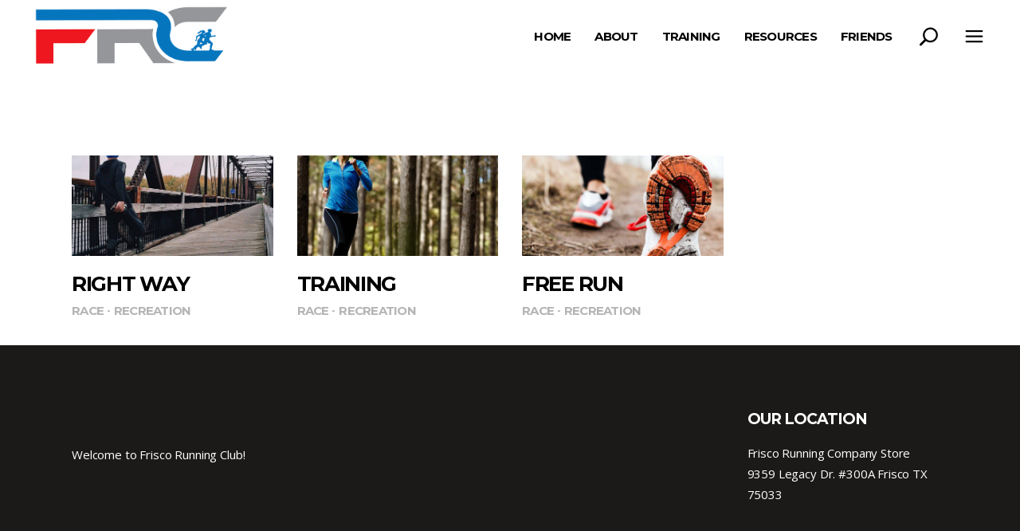

--- FILE ---
content_type: text/html; charset=UTF-8
request_url: https://friscorunningclub.com/portfolio-category/recreation/
body_size: 13787
content:
<!DOCTYPE html>
<html lang="en-US">
<head>
			
		<meta charset="UTF-8"/>
		<link rel="profile" href="https://gmpg.org/xfn/11"/>
			
				<meta name="viewport" content="width=device-width,initial-scale=1,user-scalable=yes">
		<title>Recreation &#8211; Frisco Running Club</title>
<meta name='robots' content='max-image-preview:large'/>
<link rel='dns-prefetch' href='//stats.wp.com'/>
<link rel='dns-prefetch' href='//fonts.googleapis.com'/>
<link rel="alternate" type="application/rss+xml" title="Frisco Running Club &raquo; Feed" href="https://friscorunningclub.com/feed/"/>
<link rel="alternate" type="application/rss+xml" title="Frisco Running Club &raquo; Comments Feed" href="https://friscorunningclub.com/comments/feed/"/>
<link rel="alternate" type="application/rss+xml" title="Frisco Running Club &raquo; Recreation Portfolio Category Feed" href="https://friscorunningclub.com/portfolio-category/recreation/feed/"/>
		<!-- This site uses the Google Analytics by MonsterInsights plugin v9.11.1 - Using Analytics tracking - https://www.monsterinsights.com/ -->
							<script src="//www.googletagmanager.com/gtag/js?id=G-3ENG9C0KRV" data-cfasync="false" data-wpfc-render="false" type="text/javascript" async></script>
			<script data-cfasync="false" data-wpfc-render="false" type="text/javascript">var mi_version='9.11.1';var mi_track_user=true;var mi_no_track_reason='';var MonsterInsightsDefaultLocations={"page_location":"https:\/\/friscorunningclub.com\/portfolio-category\/recreation\/"};if(typeof MonsterInsightsPrivacyGuardFilter==='function'){var MonsterInsightsLocations=(typeof MonsterInsightsExcludeQuery==='object')?MonsterInsightsPrivacyGuardFilter(MonsterInsightsExcludeQuery):MonsterInsightsPrivacyGuardFilter(MonsterInsightsDefaultLocations);}else{var MonsterInsightsLocations=(typeof MonsterInsightsExcludeQuery==='object')?MonsterInsightsExcludeQuery:MonsterInsightsDefaultLocations;}var disableStrs=['ga-disable-G-3ENG9C0KRV',];function __gtagTrackerIsOptedOut(){for(var index=0;index<disableStrs.length;index++){if(document.cookie.indexOf(disableStrs[index]+'=true')>-1){return true;}}return false;}if(__gtagTrackerIsOptedOut()){for(var index=0;index<disableStrs.length;index++){window[disableStrs[index]]=true;}}function __gtagTrackerOptout(){for(var index=0;index<disableStrs.length;index++){document.cookie=disableStrs[index]+'=true; expires=Thu, 31 Dec 2099 23:59:59 UTC; path=/';window[disableStrs[index]]=true;}}if('undefined'===typeof gaOptout){function gaOptout(){__gtagTrackerOptout();}}window.dataLayer=window.dataLayer||[];window.MonsterInsightsDualTracker={helpers:{},trackers:{},};if(mi_track_user){function __gtagDataLayer(){dataLayer.push(arguments);}function __gtagTracker(type,name,parameters){if(!parameters){parameters={};}if(parameters.send_to){__gtagDataLayer.apply(null,arguments);return;}if(type==='event'){parameters.send_to=monsterinsights_frontend.v4_id;var hookName=name;if(typeof parameters['event_category']!=='undefined'){hookName=parameters['event_category']+':'+name;}if(typeof MonsterInsightsDualTracker.trackers[hookName]!=='undefined'){MonsterInsightsDualTracker.trackers[hookName](parameters);}else{__gtagDataLayer('event',name,parameters);}}else{__gtagDataLayer.apply(null,arguments);}}__gtagTracker('js',new Date());__gtagTracker('set',{'developer_id.dZGIzZG':true,});if(MonsterInsightsLocations.page_location){__gtagTracker('set',MonsterInsightsLocations);}__gtagTracker('config','G-3ENG9C0KRV',{"forceSSL":"true","link_attribution":"true"});window.gtag=__gtagTracker;(function(){var noopfn=function(){return null;};var newtracker=function(){return new Tracker();};var Tracker=function(){return null;};var p=Tracker.prototype;p.get=noopfn;p.set=noopfn;p.send=function(){var args=Array.prototype.slice.call(arguments);args.unshift('send');__gaTracker.apply(null,args);};var __gaTracker=function(){var len=arguments.length;if(len===0){return;}var f=arguments[len-1];if(typeof f!=='object'||f===null||typeof f.hitCallback!=='function'){if('send'===arguments[0]){var hitConverted,hitObject=false,action;if('event'===arguments[1]){if('undefined'!==typeof arguments[3]){hitObject={'eventAction':arguments[3],'eventCategory':arguments[2],'eventLabel':arguments[4],'value':arguments[5]?arguments[5]:1,}}}if('pageview'===arguments[1]){if('undefined'!==typeof arguments[2]){hitObject={'eventAction':'page_view','page_path':arguments[2],}}}if(typeof arguments[2]==='object'){hitObject=arguments[2];}if(typeof arguments[5]==='object'){Object.assign(hitObject,arguments[5]);}if('undefined'!==typeof arguments[1].hitType){hitObject=arguments[1];if('pageview'===hitObject.hitType){hitObject.eventAction='page_view';}}if(hitObject){action='timing'===arguments[1].hitType?'timing_complete':hitObject.eventAction;hitConverted=mapArgs(hitObject);__gtagTracker('event',action,hitConverted);}}return;}function mapArgs(args){var arg,hit={};var gaMap={'eventCategory':'event_category','eventAction':'event_action','eventLabel':'event_label','eventValue':'event_value','nonInteraction':'non_interaction','timingCategory':'event_category','timingVar':'name','timingValue':'value','timingLabel':'event_label','page':'page_path','location':'page_location','title':'page_title','referrer':'page_referrer',};for(arg in args){if(!(!args.hasOwnProperty(arg)||!gaMap.hasOwnProperty(arg))){hit[gaMap[arg]]=args[arg];}else{hit[arg]=args[arg];}}return hit;}try{f.hitCallback();}catch(ex){}};__gaTracker.create=newtracker;__gaTracker.getByName=newtracker;__gaTracker.getAll=function(){return[];};__gaTracker.remove=noopfn;__gaTracker.loaded=true;window['__gaTracker']=__gaTracker;})();}else{console.log("");(function(){function __gtagTracker(){return null;}window['__gtagTracker']=__gtagTracker;window['gtag']=__gtagTracker;})();}</script>
							<!-- / Google Analytics by MonsterInsights -->
		<script type="text/javascript">//<![CDATA[
window._wpemojiSettings={"baseUrl":"https:\/\/s.w.org\/images\/core\/emoji\/15.0.3\/72x72\/","ext":".png","svgUrl":"https:\/\/s.w.org\/images\/core\/emoji\/15.0.3\/svg\/","svgExt":".svg","source":{"concatemoji":"https:\/\/friscorunningclub.com\/wp-includes\/js\/wp-emoji-release.min.js?ver=6.5.7"}};!function(i,n){var o,s,e;function c(e){try{var t={supportTests:e,timestamp:(new Date).valueOf()};sessionStorage.setItem(o,JSON.stringify(t))}catch(e){}}function p(e,t,n){e.clearRect(0,0,e.canvas.width,e.canvas.height),e.fillText(t,0,0);var t=new Uint32Array(e.getImageData(0,0,e.canvas.width,e.canvas.height).data),r=(e.clearRect(0,0,e.canvas.width,e.canvas.height),e.fillText(n,0,0),new Uint32Array(e.getImageData(0,0,e.canvas.width,e.canvas.height).data));return t.every(function(e,t){return e===r[t]})}function u(e,t,n){switch(t){case"flag":return n(e,"\ud83c\udff3\ufe0f\u200d\u26a7\ufe0f","\ud83c\udff3\ufe0f\u200b\u26a7\ufe0f")?!1:!n(e,"\ud83c\uddfa\ud83c\uddf3","\ud83c\uddfa\u200b\ud83c\uddf3")&&!n(e,"\ud83c\udff4\udb40\udc67\udb40\udc62\udb40\udc65\udb40\udc6e\udb40\udc67\udb40\udc7f","\ud83c\udff4\u200b\udb40\udc67\u200b\udb40\udc62\u200b\udb40\udc65\u200b\udb40\udc6e\u200b\udb40\udc67\u200b\udb40\udc7f");case"emoji":return!n(e,"\ud83d\udc26\u200d\u2b1b","\ud83d\udc26\u200b\u2b1b")}return!1}function f(e,t,n){var r="undefined"!=typeof WorkerGlobalScope&&self instanceof WorkerGlobalScope?new OffscreenCanvas(300,150):i.createElement("canvas"),a=r.getContext("2d",{willReadFrequently:!0}),o=(a.textBaseline="top",a.font="600 32px Arial",{});return e.forEach(function(e){o[e]=t(a,e,n)}),o}function t(e){var t=i.createElement("script");t.src=e,t.defer=!0,i.head.appendChild(t)}"undefined"!=typeof Promise&&(o="wpEmojiSettingsSupports",s=["flag","emoji"],n.supports={everything:!0,everythingExceptFlag:!0},e=new Promise(function(e){i.addEventListener("DOMContentLoaded",e,{once:!0})}),new Promise(function(t){var n=function(){try{var e=JSON.parse(sessionStorage.getItem(o));if("object"==typeof e&&"number"==typeof e.timestamp&&(new Date).valueOf()<e.timestamp+604800&&"object"==typeof e.supportTests)return e.supportTests}catch(e){}return null}();if(!n){if("undefined"!=typeof Worker&&"undefined"!=typeof OffscreenCanvas&&"undefined"!=typeof URL&&URL.createObjectURL&&"undefined"!=typeof Blob)try{var e="postMessage("+f.toString()+"("+[JSON.stringify(s),u.toString(),p.toString()].join(",")+"));",r=new Blob([e],{type:"text/javascript"}),a=new Worker(URL.createObjectURL(r),{name:"wpTestEmojiSupports"});return void(a.onmessage=function(e){c(n=e.data),a.terminate(),t(n)})}catch(e){}c(n=f(s,u,p))}t(n)}).then(function(e){for(var t in e)n.supports[t]=e[t],n.supports.everything=n.supports.everything&&n.supports[t],"flag"!==t&&(n.supports.everythingExceptFlag=n.supports.everythingExceptFlag&&n.supports[t]);n.supports.everythingExceptFlag=n.supports.everythingExceptFlag&&!n.supports.flag,n.DOMReady=!1,n.readyCallback=function(){n.DOMReady=!0}}).then(function(){return e}).then(function(){var e;n.supports.everything||(n.readyCallback(),(e=n.source||{}).concatemoji?t(e.concatemoji):e.wpemoji&&e.twemoji&&(t(e.twemoji),t(e.wpemoji)))}))}((window,document),window._wpemojiSettings);
//]]></script>
<style id='wp-emoji-styles-inline-css' type='text/css'>img.wp-smiley,img.emoji{display:inline!important;border:none!important;box-shadow:none!important;height:1em!important;width:1em!important;margin:0 .07em!important;vertical-align:-.1em!important;background:none!important;padding:0!important}</style>
<link rel='stylesheet' id='wp-block-library-css' href='https://friscorunningclub.com/wp-includes/css/dist/block-library/style.min.css?ver=6.5.7' type='text/css' media='all'/>
<link rel='stylesheet' id='mediaelement-css' href='https://friscorunningclub.com/wp-includes/js/mediaelement/mediaelementplayer-legacy.min.css?ver=4.2.17' type='text/css' media='all'/>
<link rel='stylesheet' id='wp-mediaelement-css' href='https://friscorunningclub.com/wp-includes/js/mediaelement/wp-mediaelement.min.css?ver=6.5.7' type='text/css' media='all'/>
<style id='jetpack-sharing-buttons-style-inline-css' type='text/css'>.jetpack-sharing-buttons__services-list{display:flex;flex-direction:row;flex-wrap:wrap;gap:0;list-style-type:none;margin:5px;padding:0}.jetpack-sharing-buttons__services-list.has-small-icon-size{font-size:12px}.jetpack-sharing-buttons__services-list.has-normal-icon-size{font-size:16px}.jetpack-sharing-buttons__services-list.has-large-icon-size{font-size:24px}.jetpack-sharing-buttons__services-list.has-huge-icon-size{font-size:36px}@media print{.jetpack-sharing-buttons__services-list{display:none!important}}.editor-styles-wrapper .wp-block-jetpack-sharing-buttons{gap:0;padding-inline-start:0}ul.jetpack-sharing-buttons__services-list.has-background{padding:1.25em 2.375em}</style>
<style id='classic-theme-styles-inline-css' type='text/css'>.wp-block-button__link{color:#fff;background-color:#32373c;border-radius:9999px;box-shadow:none;text-decoration:none;padding:calc(.667em + 2px) calc(1.333em + 2px);font-size:1.125em}.wp-block-file__button{background:#32373c;color:#fff;text-decoration:none}</style>
<style id='global-styles-inline-css' type='text/css'>body{--wp--preset--color--black:#000;--wp--preset--color--cyan-bluish-gray:#abb8c3;--wp--preset--color--white:#fff;--wp--preset--color--pale-pink:#f78da7;--wp--preset--color--vivid-red:#cf2e2e;--wp--preset--color--luminous-vivid-orange:#ff6900;--wp--preset--color--luminous-vivid-amber:#fcb900;--wp--preset--color--light-green-cyan:#7bdcb5;--wp--preset--color--vivid-green-cyan:#00d084;--wp--preset--color--pale-cyan-blue:#8ed1fc;--wp--preset--color--vivid-cyan-blue:#0693e3;--wp--preset--color--vivid-purple:#9b51e0;--wp--preset--gradient--vivid-cyan-blue-to-vivid-purple:linear-gradient(135deg,rgba(6,147,227,1) 0%,#9b51e0 100%);--wp--preset--gradient--light-green-cyan-to-vivid-green-cyan:linear-gradient(135deg,#7adcb4 0%,#00d082 100%);--wp--preset--gradient--luminous-vivid-amber-to-luminous-vivid-orange:linear-gradient(135deg,rgba(252,185,0,1) 0%,rgba(255,105,0,1) 100%);--wp--preset--gradient--luminous-vivid-orange-to-vivid-red:linear-gradient(135deg,rgba(255,105,0,1) 0%,#cf2e2e 100%);--wp--preset--gradient--very-light-gray-to-cyan-bluish-gray:linear-gradient(135deg,#eee 0%,#a9b8c3 100%);--wp--preset--gradient--cool-to-warm-spectrum:linear-gradient(135deg,#4aeadc 0%,#9778d1 20%,#cf2aba 40%,#ee2c82 60%,#fb6962 80%,#fef84c 100%);--wp--preset--gradient--blush-light-purple:linear-gradient(135deg,#ffceec 0%,#9896f0 100%);--wp--preset--gradient--blush-bordeaux:linear-gradient(135deg,#fecda5 0%,#fe2d2d 50%,#6b003e 100%);--wp--preset--gradient--luminous-dusk:linear-gradient(135deg,#ffcb70 0%,#c751c0 50%,#4158d0 100%);--wp--preset--gradient--pale-ocean:linear-gradient(135deg,#fff5cb 0%,#b6e3d4 50%,#33a7b5 100%);--wp--preset--gradient--electric-grass:linear-gradient(135deg,#caf880 0%,#71ce7e 100%);--wp--preset--gradient--midnight:linear-gradient(135deg,#020381 0%,#2874fc 100%);--wp--preset--font-size--small:13px;--wp--preset--font-size--medium:20px;--wp--preset--font-size--large:36px;--wp--preset--font-size--x-large:42px;--wp--preset--spacing--20:.44rem;--wp--preset--spacing--30:.67rem;--wp--preset--spacing--40:1rem;--wp--preset--spacing--50:1.5rem;--wp--preset--spacing--60:2.25rem;--wp--preset--spacing--70:3.38rem;--wp--preset--spacing--80:5.06rem;--wp--preset--shadow--natural:6px 6px 9px rgba(0,0,0,.2);--wp--preset--shadow--deep:12px 12px 50px rgba(0,0,0,.4);--wp--preset--shadow--sharp:6px 6px 0 rgba(0,0,0,.2);--wp--preset--shadow--outlined:6px 6px 0 -3px rgba(255,255,255,1) , 6px 6px rgba(0,0,0,1);--wp--preset--shadow--crisp:6px 6px 0 rgba(0,0,0,1)}:where(.is-layout-flex){gap:.5em}:where(.is-layout-grid){gap:.5em}body .is-layout-flex{display:flex}body .is-layout-flex{flex-wrap:wrap;align-items:center}body .is-layout-flex>*{margin:0}body .is-layout-grid{display:grid}body .is-layout-grid>*{margin:0}:where(.wp-block-columns.is-layout-flex){gap:2em}:where(.wp-block-columns.is-layout-grid){gap:2em}:where(.wp-block-post-template.is-layout-flex){gap:1.25em}:where(.wp-block-post-template.is-layout-grid){gap:1.25em}.has-black-color{color:var(--wp--preset--color--black)!important}.has-cyan-bluish-gray-color{color:var(--wp--preset--color--cyan-bluish-gray)!important}.has-white-color{color:var(--wp--preset--color--white)!important}.has-pale-pink-color{color:var(--wp--preset--color--pale-pink)!important}.has-vivid-red-color{color:var(--wp--preset--color--vivid-red)!important}.has-luminous-vivid-orange-color{color:var(--wp--preset--color--luminous-vivid-orange)!important}.has-luminous-vivid-amber-color{color:var(--wp--preset--color--luminous-vivid-amber)!important}.has-light-green-cyan-color{color:var(--wp--preset--color--light-green-cyan)!important}.has-vivid-green-cyan-color{color:var(--wp--preset--color--vivid-green-cyan)!important}.has-pale-cyan-blue-color{color:var(--wp--preset--color--pale-cyan-blue)!important}.has-vivid-cyan-blue-color{color:var(--wp--preset--color--vivid-cyan-blue)!important}.has-vivid-purple-color{color:var(--wp--preset--color--vivid-purple)!important}.has-black-background-color{background-color:var(--wp--preset--color--black)!important}.has-cyan-bluish-gray-background-color{background-color:var(--wp--preset--color--cyan-bluish-gray)!important}.has-white-background-color{background-color:var(--wp--preset--color--white)!important}.has-pale-pink-background-color{background-color:var(--wp--preset--color--pale-pink)!important}.has-vivid-red-background-color{background-color:var(--wp--preset--color--vivid-red)!important}.has-luminous-vivid-orange-background-color{background-color:var(--wp--preset--color--luminous-vivid-orange)!important}.has-luminous-vivid-amber-background-color{background-color:var(--wp--preset--color--luminous-vivid-amber)!important}.has-light-green-cyan-background-color{background-color:var(--wp--preset--color--light-green-cyan)!important}.has-vivid-green-cyan-background-color{background-color:var(--wp--preset--color--vivid-green-cyan)!important}.has-pale-cyan-blue-background-color{background-color:var(--wp--preset--color--pale-cyan-blue)!important}.has-vivid-cyan-blue-background-color{background-color:var(--wp--preset--color--vivid-cyan-blue)!important}.has-vivid-purple-background-color{background-color:var(--wp--preset--color--vivid-purple)!important}.has-black-border-color{border-color:var(--wp--preset--color--black)!important}.has-cyan-bluish-gray-border-color{border-color:var(--wp--preset--color--cyan-bluish-gray)!important}.has-white-border-color{border-color:var(--wp--preset--color--white)!important}.has-pale-pink-border-color{border-color:var(--wp--preset--color--pale-pink)!important}.has-vivid-red-border-color{border-color:var(--wp--preset--color--vivid-red)!important}.has-luminous-vivid-orange-border-color{border-color:var(--wp--preset--color--luminous-vivid-orange)!important}.has-luminous-vivid-amber-border-color{border-color:var(--wp--preset--color--luminous-vivid-amber)!important}.has-light-green-cyan-border-color{border-color:var(--wp--preset--color--light-green-cyan)!important}.has-vivid-green-cyan-border-color{border-color:var(--wp--preset--color--vivid-green-cyan)!important}.has-pale-cyan-blue-border-color{border-color:var(--wp--preset--color--pale-cyan-blue)!important}.has-vivid-cyan-blue-border-color{border-color:var(--wp--preset--color--vivid-cyan-blue)!important}.has-vivid-purple-border-color{border-color:var(--wp--preset--color--vivid-purple)!important}.has-vivid-cyan-blue-to-vivid-purple-gradient-background{background:var(--wp--preset--gradient--vivid-cyan-blue-to-vivid-purple)!important}.has-light-green-cyan-to-vivid-green-cyan-gradient-background{background:var(--wp--preset--gradient--light-green-cyan-to-vivid-green-cyan)!important}.has-luminous-vivid-amber-to-luminous-vivid-orange-gradient-background{background:var(--wp--preset--gradient--luminous-vivid-amber-to-luminous-vivid-orange)!important}.has-luminous-vivid-orange-to-vivid-red-gradient-background{background:var(--wp--preset--gradient--luminous-vivid-orange-to-vivid-red)!important}.has-very-light-gray-to-cyan-bluish-gray-gradient-background{background:var(--wp--preset--gradient--very-light-gray-to-cyan-bluish-gray)!important}.has-cool-to-warm-spectrum-gradient-background{background:var(--wp--preset--gradient--cool-to-warm-spectrum)!important}.has-blush-light-purple-gradient-background{background:var(--wp--preset--gradient--blush-light-purple)!important}.has-blush-bordeaux-gradient-background{background:var(--wp--preset--gradient--blush-bordeaux)!important}.has-luminous-dusk-gradient-background{background:var(--wp--preset--gradient--luminous-dusk)!important}.has-pale-ocean-gradient-background{background:var(--wp--preset--gradient--pale-ocean)!important}.has-electric-grass-gradient-background{background:var(--wp--preset--gradient--electric-grass)!important}.has-midnight-gradient-background{background:var(--wp--preset--gradient--midnight)!important}.has-small-font-size{font-size:var(--wp--preset--font-size--small)!important}.has-medium-font-size{font-size:var(--wp--preset--font-size--medium)!important}.has-large-font-size{font-size:var(--wp--preset--font-size--large)!important}.has-x-large-font-size{font-size:var(--wp--preset--font-size--x-large)!important}.wp-block-navigation a:where(:not(.wp-element-button)){color:inherit}:where(.wp-block-post-template.is-layout-flex){gap:1.25em}:where(.wp-block-post-template.is-layout-grid){gap:1.25em}:where(.wp-block-columns.is-layout-flex){gap:2em}:where(.wp-block-columns.is-layout-grid){gap:2em}.wp-block-pullquote{font-size:1.5em;line-height:1.6}</style>
<link rel='stylesheet' id='ccchildpagescss-css' href='https://friscorunningclub.com/wp-content/plugins/cc-child-pages/includes/css/styles.css?ver=1.43' type='text/css' media='all'/>
<link rel='stylesheet' id='ccchildpagesskincss-css' href='https://friscorunningclub.com/wp-content/plugins/cc-child-pages/includes/css/skins.css?ver=1.43' type='text/css' media='all'/>
<!--[if lt IE 8]>
<link rel='stylesheet' id='ccchildpagesiecss-css' href='https://friscorunningclub.com/wp-content/plugins/cc-child-pages/includes/css/styles.ie.css?ver=1.43' type='text/css' media='all' />
<![endif]-->
<link rel='stylesheet' id='contact-form-7-css' href='https://friscorunningclub.com/wp-content/plugins/contact-form-7/includes/css/styles.css?ver=5.7.7' type='text/css' media='all'/>
<link rel='stylesheet' id='events_calendar_google-css' href='https://friscorunningclub.com/wp-content/plugins/events-calendar-for-google/public/css/events-calendar-for-google-public.css?ver=2.0.2' type='text/css' media='all'/>
<link rel='stylesheet' id='gc_font_style-css' href='https://friscorunningclub.com/wp-content/plugins/events-calendar-for-google/public/css/events-fontawesome.css?ver=2.0.2' type='text/css' media='all'/>
<link rel='stylesheet' id='rs-plugin-settings-css' href='https://friscorunningclub.com/wp-content/plugins/revslider/public/assets/css/settings.css?ver=5.4.8.3' type='text/css' media='all'/>
<style id='rs-plugin-settings-inline-css' type='text/css'>#rs-demo-id{}</style>
<link rel='stylesheet' id='megamenu-css' href='https://friscorunningclub.com/wp-content/uploads/maxmegamenu/style.css?ver=df965b' type='text/css' media='all'/>
<link rel='stylesheet' id='dashicons-css' href='https://friscorunningclub.com/wp-includes/css/dashicons.min.css?ver=6.5.7' type='text/css' media='all'/>
<link rel='stylesheet' id='endurer-mikado-default-style-css' href='https://friscorunningclub.com/wp-content/themes/endurer/style.css?ver=6.5.7' type='text/css' media='all'/>
<link rel='stylesheet' id='endurer-mikado-modules-css' href='https://friscorunningclub.com/wp-content/themes/endurer/assets/css/modules.min.css?ver=6.5.7' type='text/css' media='all'/>
<link rel='stylesheet' id='endurer-mikado-font_awesome-css' href='https://friscorunningclub.com/wp-content/themes/endurer/assets/css/font-awesome/css/font-awesome.min.css?ver=6.5.7' type='text/css' media='all'/>
<link rel='stylesheet' id='endurer-mikado-font_elegant-css' href='https://friscorunningclub.com/wp-content/themes/endurer/assets/css/elegant-icons/style.min.css?ver=6.5.7' type='text/css' media='all'/>
<link rel='stylesheet' id='endurer-mikado-ion_icons-css' href='https://friscorunningclub.com/wp-content/themes/endurer/assets/css/ion-icons/css/ionicons.min.css?ver=6.5.7' type='text/css' media='all'/>
<link rel='stylesheet' id='endurer-mikado-linea_icons-css' href='https://friscorunningclub.com/wp-content/themes/endurer/assets/css/linea-icons/style.css?ver=6.5.7' type='text/css' media='all'/>
<link rel='stylesheet' id='endurer-mikado-linear_icons-css' href='https://friscorunningclub.com/wp-content/themes/endurer/assets/css/linear-icons/style.css?ver=6.5.7' type='text/css' media='all'/>
<link rel='stylesheet' id='endurer-mikado-simple_line_icons-css' href='https://friscorunningclub.com/wp-content/themes/endurer/assets/css/simple-line-icons/simple-line-icons.css?ver=6.5.7' type='text/css' media='all'/>
<link rel='stylesheet' id='endurer-mikado-dripicons-css' href='https://friscorunningclub.com/wp-content/themes/endurer/assets/css/dripicons/dripicons.css?ver=6.5.7' type='text/css' media='all'/>
<link rel='stylesheet' id='endurer-mikado-style-dynamic-css' href='https://friscorunningclub.com/wp-content/themes/endurer/assets/css/style_dynamic.css?ver=1756674087' type='text/css' media='all'/>
<link rel='stylesheet' id='endurer-mikado-modules-responsive-css' href='https://friscorunningclub.com/wp-content/themes/endurer/assets/css/modules-responsive.min.css?ver=6.5.7' type='text/css' media='all'/>
<link rel='stylesheet' id='endurer-mikado-style-dynamic-responsive-css' href='https://friscorunningclub.com/wp-content/themes/endurer/assets/css/style_dynamic_responsive.css?ver=1756674087' type='text/css' media='all'/>
<link rel='stylesheet' id='endurer-mikado-google-fonts-css' href='https://fonts.googleapis.com/css?family=Open+Sans%3A300%2C300italic%2C400%2C400italic%2C700%7CMontserrat%3A300%2C300italic%2C400%2C400italic%2C700&#038;subset=latin-ext&#038;ver=1.0.0' type='text/css' media='all'/>
<script type="text/javascript" src="https://friscorunningclub.com/wp-includes/js/jquery/jquery.min.js?ver=3.7.1" id="jquery-core-js"></script>
<script type="text/javascript" src="https://friscorunningclub.com/wp-includes/js/jquery/jquery-migrate.min.js?ver=3.4.1" id="jquery-migrate-js"></script>
<script type="text/javascript" src="https://friscorunningclub.com/wp-content/plugins/google-analytics-for-wordpress/assets/js/frontend-gtag.min.js?ver=9.11.1" id="monsterinsights-frontend-script-js" async="async" data-wp-strategy="async"></script>
<script data-cfasync="false" data-wpfc-render="false" type="text/javascript" id='monsterinsights-frontend-script-js-extra'>//<![CDATA[
var monsterinsights_frontend={"js_events_tracking":"true","download_extensions":"doc,pdf,ppt,zip,xls,docx,pptx,xlsx","inbound_paths":"[{\"path\":\"\\\/go\\\/\",\"label\":\"affiliate\"},{\"path\":\"\\\/recommend\\\/\",\"label\":\"affiliate\"}]","home_url":"https:\/\/friscorunningclub.com","hash_tracking":"false","v4_id":"G-3ENG9C0KRV"};
//]]></script>
<script type="text/javascript" src="https://friscorunningclub.com/wp-content/plugins/events-calendar-for-google/public/js/events-calendar-for-google-public.js?ver=2.0.2" id="public-event-js-js"></script>
<script type="text/javascript" src="https://friscorunningclub.com/wp-content/plugins/revslider/public/assets/js/jquery.themepunch.tools.min.js?ver=5.4.8.3" id="tp-tools-js"></script>
<script type="text/javascript" src="https://friscorunningclub.com/wp-content/plugins/revslider/public/assets/js/jquery.themepunch.revolution.min.js?ver=5.4.8.3" id="revmin-js"></script>
<script type="text/javascript" id="ai-js-js-extra">//<![CDATA[
var MyAjax={"ajaxurl":"https:\/\/friscorunningclub.com\/wp-admin\/admin-ajax.php","security":"fb65a4a82e"};
//]]></script>
<script type="text/javascript" src="https://friscorunningclub.com/wp-content/plugins/advanced-iframe/js/ai.min.js?ver=930726" id="ai-js-js"></script>
<link rel="https://api.w.org/" href="https://friscorunningclub.com/wp-json/"/><link rel="EditURI" type="application/rsd+xml" title="RSD" href="https://friscorunningclub.com/xmlrpc.php?rsd"/>
<meta name="generator" content="WordPress 6.5.7"/>
<style type="text/css" id="simple-css-output">.frc-custom-menu li{display:inline-block;margin-bottom:15px;padding:10px;background-color:#eee}table{display:block;overflow-x:auto;white-space:nowrap}</style>	<style>img#wpstats{display:none}</style>
		<meta name="generator" content="Powered by WPBakery Page Builder - drag and drop page builder for WordPress."/>
<!--[if lte IE 9]><link rel="stylesheet" type="text/css" href="https://friscorunningclub.com/wp-content/plugins/js_composer/assets/css/vc_lte_ie9.min.css" media="screen"><![endif]--><meta name="generator" content="Powered by Slider Revolution 5.4.8.3 - responsive, Mobile-Friendly Slider Plugin for WordPress with comfortable drag and drop interface."/>
<link rel="icon" href="https://friscorunningclub.com/wp-content/uploads/2025/08/frc-square-150x150.png" sizes="32x32"/>
<link rel="icon" href="https://friscorunningclub.com/wp-content/uploads/2025/08/frc-square-300x300.png" sizes="192x192"/>
<link rel="apple-touch-icon" href="https://friscorunningclub.com/wp-content/uploads/2025/08/frc-square-300x300.png"/>
<meta name="msapplication-TileImage" content="https://friscorunningclub.com/wp-content/uploads/2025/08/frc-square-300x300.png"/>
<script type="text/javascript">function setREVStartSize(e){try{e.c=jQuery(e.c);var i=jQuery(window).width(),t=9999,r=0,n=0,l=0,f=0,s=0,h=0;if(e.responsiveLevels&&(jQuery.each(e.responsiveLevels,function(e,f){f>i&&(t=r=f,l=e),i>f&&f>r&&(r=f,n=e)}),t>r&&(l=n)),f=e.gridheight[l]||e.gridheight[0]||e.gridheight,s=e.gridwidth[l]||e.gridwidth[0]||e.gridwidth,h=i/s,h=h>1?1:h,f=Math.round(h*f),"fullscreen"==e.sliderLayout){var u=(e.c.width(),jQuery(window).height());if(void 0!=e.fullScreenOffsetContainer){var c=e.fullScreenOffsetContainer.split(",");if(c)jQuery.each(c,function(e,i){u=jQuery(i).length>0?u-jQuery(i).outerHeight(!0):u}),e.fullScreenOffset.split("%").length>1&&void 0!=e.fullScreenOffset&&e.fullScreenOffset.length>0?u-=jQuery(window).height()*parseInt(e.fullScreenOffset,0)/100:void 0!=e.fullScreenOffset&&e.fullScreenOffset.length>0&&(u-=parseInt(e.fullScreenOffset,0))}f=u}else void 0!=e.minHeight&&f<e.minHeight&&(f=e.minHeight);e.c.closest(".rev_slider_wrapper").css({height:f})}catch(d){console.log("Failure at Presize of Slider:"+d)}};</script>
<noscript><style type="text/css">.wpb_animate_when_almost_visible{opacity:1}</style></noscript><style type="text/css"></style>
</head>
<body data-rsssl=1 class="archive tax-portfolio-category term-recreation term-67 endurer-core-1.1.1 endurer-ver-1.3 mkdf-grid-1100 mkdf-empty-google-api mkdf-fixed-on-scroll mkdf-dropdown-animate-height mkdf-header-standard mkdf-menu-area-shadow-disable mkdf-menu-area-in-grid-shadow-disable mkdf-menu-area-border-disable mkdf-menu-area-in-grid-border-disable mkdf-logo-area-border-disable mkdf-side-menu-slide-from-right mkdf-default-mobile-header mkdf-sticky-up-mobile-header wpb-js-composer js-comp-ver-5.7 vc_responsive mkdf-fullscreen-search mkdf-search-fade" itemscope itemtype="http://schema.org/WebPage">
	<section class="mkdf-side-menu">
	<div class="mkdf-close-side-menu-holder">
		<a class="mkdf-close-side-menu mkdf-close-side-menu-icon-pack" href="#">
			<span aria-hidden="true" class="mkdf-icon-font-elegant icon_close "></span>		</a>
	</div>
	<div id="text-15" class="widget mkdf-sidearea widget_text">			<div class="textwidget"><div class="sidearea-single-image" style="margin-left: -7px;"><div class="mkdf-single-image-holder   mkdf-image-behavior-custom-link">
    <div class="mkdf-si-inner">
        	            <a itemprop="url" href="" target="_self" rel="noopener">
                                                                    </a>
            </div>
</div></div>
</div>
		</div><div class="widget mkdf-separator-widget"><div class="mkdf-separator-holder clearfix  mkdf-separator-center mkdf-separator-normal" style="margin-top: -48px">
		<div class="mkdf-separator" style="border-style: solid"></div>
	</div>
</div><div id="text-8" class="widget mkdf-sidearea widget_text">			<div class="textwidget"><p>Frisco Running Club is a vibrant, community-focused group of runners dedicated to promoting health, fitness, and fun throughout the Frisco area. As an RRCA-certified club, we offer organized runs nearly every day of the week, including social runs, training sessions, and events for all experience levels. Whether you’re training for your next race or just looking for a friendly running community, Frisco Running Club welcomes you to join and connect with fellow runners.</p>
</div>
		</div><div class="widget mkdf-separator-widget"><div class="mkdf-separator-holder clearfix  mkdf-separator-center mkdf-separator-normal" style="margin-top: -24px">
		<div class="mkdf-separator" style="border-style: solid"></div>
	</div>
</div><div id="text-9" class="widget mkdf-sidearea widget_text">			<div class="textwidget"><p><strong><span style="color: #fa471c !important; font-family: Montserrat,sans-serif;">PRESIDENT: </span></strong>Morten Lileng</p>
<p><strong><span style="color: #fa471c !important; font-family: Montserrat,sans-serif;">E-MAIL:</span> </strong><a href="mailto:coaches@friscorunningclub.com" target="_blank" rel="noopener">coaches@friscorunningclub.com</a></p>
<p><strong><span style="color: #fa471c !important; font-family: Montserrat,sans-serif;">ADDRESS: </span></strong><a href="https://goo.gl/maps/znmyMYgmjKA1NhUK9" target="_blank" rel="noopener">Frisco Running Club<br/>
9359 Legacy Drive, 75034</a></p>
</div>
		</div><div class="widget mkdf-separator-widget"><div class="mkdf-separator-holder clearfix  mkdf-separator-center mkdf-separator-normal" style="margin-top: -23px">
		<div class="mkdf-separator" style="border-style: solid"></div>
	</div>
</div><div class="widget mkdf-social-icons-group-widget mkdf-light-skin text-align-left">									<a class="mkdf-social-icon-widget-holder mkdf-icon-has-hover" data-hover-color="#fa471c" style="color: #bababa;;font-size: 14px;margin: 0 10px 0 0;" href="https://twitter.com/FriscoRunClub" target="_blank">
						<span class="mkdf-social-icon-widget social_twitter"></span>					</a>
													<a class="mkdf-social-icon-widget-holder mkdf-icon-has-hover" data-hover-color="#fa471c" style="color: #bababa;;font-size: 14px;margin: 0 10px 0 0;" href="https://www.facebook.com/groups/242217852808492" target="_blank">
						<span class="mkdf-social-icon-widget social_facebook"></span>					</a>
																				</div><div class="widget mkdf-separator-widget"><div class="mkdf-separator-holder clearfix  mkdf-separator-center mkdf-separator-normal" style="margin-top: -7px">
		<div class="mkdf-separator" style="border-style: solid"></div>
	</div>
</div></section>
    <div class="mkdf-wrapper">
        <div class="mkdf-wrapper-inner">
            <div class="mkdf-fullscreen-search-holder">
	<a class="mkdf-search-close mkdf-search-close-icon-pack" href="javascript:void(0)">
		<span aria-hidden="true" class="mkdf-icon-font-elegant icon_close "></span>	</a>
	<div class="mkdf-fullscreen-search-table">
		<div class="mkdf-fullscreen-search-cell">
			<div class="mkdf-fullscreen-search-inner">
				<form action="https://friscorunningclub.com/" class="mkdf-fullscreen-search-form" method="get">
					<div class="mkdf-form-holder">
						<div class="mkdf-form-holder-inner">
							<div class="mkdf-field-holder">
								<input type="text" placeholder="Search for..." name="s" class="mkdf-search-field" autocomplete="off"/>
							</div>
							<button type="submit" class="mkdf-search-submit mkdf-search-submit-icon-pack">
								<span aria-hidden="true" class="mkdf-icon-font-elegant icon_search "></span>							</button>
							<div class="mkdf-line"></div>
						</div>
					</div>
				</form>
			</div>
		</div>
	</div>
</div>
<header class="mkdf-page-header">
		
			<div class="mkdf-fixed-wrapper">
				
	<div class="mkdf-menu-area mkdf-menu-right">
				
						
			<div class="mkdf-vertical-align-containers">
				<div class="mkdf-position-left"><!--
				 --><div class="mkdf-position-left-inner">
						

<div class="mkdf-logo-wrapper">
    <a itemprop="url" href="https://friscorunningclub.com/" style="height: 234px;">
        <img itemprop="image" class="mkdf-normal-logo" src="https://friscorunningclub.com/wp-content/uploads/2025/08/frc.png" width="1310" height="468" alt="logo"/>
        <img itemprop="image" class="mkdf-dark-logo" src="https://friscorunningclub.com/wp-content/uploads/2025/08/frc-white-transparent.png" width="1662" height="672" alt="dark logo"/>        <img itemprop="image" class="mkdf-light-logo" src="https://friscorunningclub.com/wp-content/uploads/2025/08/frc-white-transparent.png" width="1662" height="672" alt="light logo"/>    </a>
</div>

											</div>
				</div>
								<div class="mkdf-position-right"><!--
				 --><div class="mkdf-position-right-inner">
													
<nav class="mkdf-main-menu mkdf-drop-down mkdf-default-nav">
    <ul id="menu-main-menu-navigation" class="clearfix"><li id="nav-menu-item-3603" class="menu-item menu-item-type-post_type menu-item-object-page menu-item-home  narrow"><a href="https://friscorunningclub.com/" class=""><span class="item_outer"><span class="item_text">Home</span></span></a></li>
<li id="nav-menu-item-4540" class="menu-item menu-item-type-post_type menu-item-object-page menu-item-has-children  has_sub narrow"><a href="https://friscorunningclub.com/about-the-frisco-running-club/" class=""><span class="item_outer"><span class="item_text">About</span><i class="mkdf-menu-arrow fa fa-angle-down"></i></span></a>
<div class="second"><div class="inner"><ul>
	<li id="nav-menu-item-4543" class="menu-item menu-item-type-post_type menu-item-object-page "><a href="https://friscorunningclub.com/board-of-directors/" class=""><span class="item_outer"><span class="item_text">Board of Directors</span></span></a></li>
	<li id="nav-menu-item-4548" class="menu-item menu-item-type-post_type menu-item-object-page "><a href="https://friscorunningclub.com/governance-transparency/" class=""><span class="item_outer"><span class="item_text">Governance &amp; Transparency</span></span></a></li>
</ul></div></div>
</li>
<li id="nav-menu-item-3621" class="menu-item menu-item-type-post_type menu-item-object-page menu-item-has-children  has_sub narrow"><a href="https://friscorunningclub.com/training/" class=""><span class="item_outer"><span class="item_text">Training</span><i class="mkdf-menu-arrow fa fa-angle-down"></i></span></a>
<div class="second"><div class="inner"><ul>
	<li id="nav-menu-item-4464" class="menu-item menu-item-type-post_type menu-item-object-page "><a href="https://friscorunningclub.com/training/training-programs/" class=""><span class="item_outer"><span class="item_text">Training Programs</span></span></a></li>
	<li id="nav-menu-item-3848" class="menu-item menu-item-type-post_type menu-item-object-page "><a href="https://friscorunningclub.com/training/" class=""><span class="item_outer"><span class="item_text">Weekly Runs</span></span></a></li>
	<li id="nav-menu-item-4456" class="menu-item menu-item-type-post_type menu-item-object-page "><a href="https://friscorunningclub.com/frc-training-routes/" class=""><span class="item_outer"><span class="item_text">FRC Training Routes</span></span></a></li>
	<li id="nav-menu-item-3624" class="menu-item menu-item-type-post_type menu-item-object-page "></li>
	<li id="nav-menu-item-4078" class="menu-item menu-item-type-post_type menu-item-object-page "></li>
</ul></div></div>
</li>
<li id="nav-menu-item-3705" class="menu-item menu-item-type-post_type menu-item-object-page menu-item-has-children  has_sub narrow"><a href="https://friscorunningclub.com/resources/" class=""><span class="item_outer"><span class="item_text">Resources</span><i class="mkdf-menu-arrow fa fa-angle-down"></i></span></a>
<div class="second"><div class="inner"><ul>
	<li id="nav-menu-item-4310" class="menu-item menu-item-type-post_type menu-item-object-page "><a href="https://friscorunningclub.com/resources/code-of-conduct/" class=""><span class="item_outer"><span class="item_text">Code of Conduct</span></span></a></li>
	<li id="nav-menu-item-4160" class="menu-item menu-item-type-post_type menu-item-object-page "><a href="https://friscorunningclub.com/resources/inclement-weather-policy/" class=""><span class="item_outer"><span class="item_text">Inclement Weather Policy</span></span></a></li>
	<li id="nav-menu-item-4171" class="menu-item menu-item-type-post_type menu-item-object-page "><a href="https://friscorunningclub.com/resources/hot-weather-running-tips/" class=""><span class="item_outer"><span class="item_text">Hot weather running tips</span></span></a></li>
	<li id="nav-menu-item-4159" class="menu-item menu-item-type-post_type menu-item-object-page "><a href="https://friscorunningclub.com/resources/covid-19-guidelines/" class=""><span class="item_outer"><span class="item_text">Diseases &#038; Conditions Guidelines</span></span></a></li>
	<li id="nav-menu-item-4253" class="menu-item menu-item-type-post_type menu-item-object-page "><a href="https://friscorunningclub.com/resources/marathon-packing-list/" class=""><span class="item_outer"><span class="item_text">Marathon Packing List</span></span></a></li>
	<li id="nav-menu-item-3699" class="menu-item menu-item-type-post_type menu-item-object-page "></li>
</ul></div></div>
</li>
<li id="nav-menu-item-4554" class="menu-item menu-item-type-post_type menu-item-object-page  narrow"><a href="https://friscorunningclub.com/we-run-we-become/friends/" class=""><span class="item_outer"><span class="item_text">Friends</span></span></a></li>
</ul></nav>

															
			<a style="margin: 0 20px 2px 16px;" class="mkdf-search-opener mkdf-icon-has-hover mkdf-search-opener-icon-pack" href="javascript:void(0)">
            <span class="mkdf-search-opener-wrapper">
                <span aria-hidden="true" class="mkdf-icon-font-elegant icon_search "></span>	                        </span>
			</a>
					
			<a class="mkdf-side-menu-button-opener mkdf-icon-has-hover mkdf-side-menu-button-opener-icon-pack" href="javascript:void(0)" style="margin: 0 0 0 5px">
								<span class="mkdf-side-menu-icon">
				<span aria-hidden="true" class="mkdf-icon-font-elegant icon_menu "></span>            </span>
			</a>
							</div>
				</div>
			</div>
			
			</div>
			
			</div>
		
		
	</header>


<header class="mkdf-mobile-header">
		
	<div class="mkdf-mobile-header-inner">
		<div class="mkdf-mobile-header-holder">
			<div class="mkdf-grid">
				<div class="mkdf-vertical-align-containers">
					<div class="mkdf-vertical-align-containers">
													<div class="mkdf-mobile-menu-opener mkdf-mobile-menu-opener-icon-pack">
								<a href="javascript:void(0)">
									<span class="mkdf-mobile-menu-icon">
										<span aria-hidden="true" class="mkdf-icon-font-elegant icon_menu "></span>									</span>
																	</a>
							</div>
												<div class="mkdf-position-center"><!--
						 --><div class="mkdf-position-center-inner">
								

<div class="mkdf-mobile-logo-wrapper">
    <a itemprop="url" href="https://friscorunningclub.com/" style="height: 40px">
        <img itemprop="image" src="https://friscorunningclub.com/wp-content/uploads/2025/08/frc-mobile.jpg" width="300" height="80" alt="Mobile Logo"/>
    </a>
</div>

							</div>
						</div>
						<div class="mkdf-position-right"><!--
						 --><div class="mkdf-position-right-inner">
															</div>
						</div>
					</div>
				</div>
			</div>
		</div>
			<nav class="mkdf-mobile-nav" role="navigation" aria-label="Mobile Menu">
    <div class="mkdf-grid">
	    <ul id="menu-main-menu-navigation-1" class=""><li id="mobile-menu-item-3603" class="menu-item menu-item-type-post_type menu-item-object-page menu-item-home "><a href="https://friscorunningclub.com/" class=""><span>Home</span></a></li>
<li id="mobile-menu-item-4540" class="menu-item menu-item-type-post_type menu-item-object-page menu-item-has-children  has_sub"><a href="https://friscorunningclub.com/about-the-frisco-running-club/" class=""><span>About</span></a><span class="mobile_arrow"><i class="mkdf-sub-arrow fa fa-angle-right"></i><i class="fa fa-angle-down"></i></span>
<ul class="sub_menu">
	<li id="mobile-menu-item-4543" class="menu-item menu-item-type-post_type menu-item-object-page "><a href="https://friscorunningclub.com/board-of-directors/" class=""><span>Board of Directors</span></a></li>
	<li id="mobile-menu-item-4548" class="menu-item menu-item-type-post_type menu-item-object-page "><a href="https://friscorunningclub.com/governance-transparency/" class=""><span>Governance &amp; Transparency</span></a></li>
</ul>
</li>
<li id="mobile-menu-item-3621" class="menu-item menu-item-type-post_type menu-item-object-page menu-item-has-children  has_sub"><a href="https://friscorunningclub.com/training/" class=""><span>Training</span></a><span class="mobile_arrow"><i class="mkdf-sub-arrow fa fa-angle-right"></i><i class="fa fa-angle-down"></i></span>
<ul class="sub_menu">
	<li id="mobile-menu-item-4464" class="menu-item menu-item-type-post_type menu-item-object-page "><a href="https://friscorunningclub.com/training/training-programs/" class=""><span>Training Programs</span></a></li>
	<li id="mobile-menu-item-3848" class="menu-item menu-item-type-post_type menu-item-object-page "><a href="https://friscorunningclub.com/training/" class=""><span>Weekly Runs</span></a></li>
	<li id="mobile-menu-item-4456" class="menu-item menu-item-type-post_type menu-item-object-page "><a href="https://friscorunningclub.com/frc-training-routes/" class=""><span>FRC Training Routes</span></a></li>
	<li id="mobile-menu-item-3624" class="menu-item menu-item-type-post_type menu-item-object-page "></li>
	<li id="mobile-menu-item-4078" class="menu-item menu-item-type-post_type menu-item-object-page "></li>
</ul>
</li>
<li id="mobile-menu-item-3705" class="menu-item menu-item-type-post_type menu-item-object-page menu-item-has-children  has_sub"><a href="https://friscorunningclub.com/resources/" class=""><span>Resources</span></a><span class="mobile_arrow"><i class="mkdf-sub-arrow fa fa-angle-right"></i><i class="fa fa-angle-down"></i></span>
<ul class="sub_menu">
	<li id="mobile-menu-item-4310" class="menu-item menu-item-type-post_type menu-item-object-page "><a href="https://friscorunningclub.com/resources/code-of-conduct/" class=""><span>Code of Conduct</span></a></li>
	<li id="mobile-menu-item-4160" class="menu-item menu-item-type-post_type menu-item-object-page "><a href="https://friscorunningclub.com/resources/inclement-weather-policy/" class=""><span>Inclement Weather Policy</span></a></li>
	<li id="mobile-menu-item-4171" class="menu-item menu-item-type-post_type menu-item-object-page "><a href="https://friscorunningclub.com/resources/hot-weather-running-tips/" class=""><span>Hot weather running tips</span></a></li>
	<li id="mobile-menu-item-4159" class="menu-item menu-item-type-post_type menu-item-object-page "><a href="https://friscorunningclub.com/resources/covid-19-guidelines/" class=""><span>Diseases &#038; Conditions Guidelines</span></a></li>
	<li id="mobile-menu-item-4253" class="menu-item menu-item-type-post_type menu-item-object-page "><a href="https://friscorunningclub.com/resources/marathon-packing-list/" class=""><span>Marathon Packing List</span></a></li>
	<li id="mobile-menu-item-3699" class="menu-item menu-item-type-post_type menu-item-object-page "></li>
</ul>
</li>
<li id="mobile-menu-item-4554" class="menu-item menu-item-type-post_type menu-item-object-page "><a href="https://friscorunningclub.com/we-run-we-become/friends/" class=""><span>Friends</span></a></li>
</ul>    </div>
</nav>
	</div>
	
	</header>

			<a id='mkdf-back-to-top' href='#'>
                <span class="mkdf-icon-stack">
                     <i class="mkdf-icon-font-awesome fa fa-angle-up "></i>                     <i class="mkdf-icon-font-awesome fa fa-angle-up "></i>                     
                </span>
			</a>
			        
            <div class="mkdf-content">
                <div class="mkdf-content-inner"><div class="mkdf-container mkdf-default-page-template">
		<div class="mkdf-container-inner clearfix">
		<div class="mkdf-portfolio-list-holder mkdf-pl-gallery mkdf-normal-space mkdf-pl-four-columns mkdf-pl-standard-shader    mkdf-pl-pag-load-more     " data-type=gallery data-number-of-columns=4 data-space-between-items=normal data-number-of-items=12 data-image-proportions=landscape data-enable-fixed-proportions=no data-enable-image-shadow=no data-category=recreation data-orderby=date data-order=ASC data-item-style=standard-shader data-enable-title=yes data-title-tag=h4 data-enable-category=yes data-enable-count-images=yes data-enable-excerpt=no data-excerpt-length=20 data-pagination-type=load-more data-filter=no data-filter-order-by=name data-enable-article-animation=no data-portfolio-slider-on=no data-enable-loop=yes data-enable-autoplay=yes data-slider-speed=5000 data-slider-speed-animation=600 data-enable-navigation=yes data-enable-pagination=yes data-max-num-pages=1 data-next-page=2>
		<div class="mkdf-pl-inner mkdf-outer-space  clearfix">
		<article class="mkdf-pl-item mkdf-item-space  post-1452 portfolio-item type-portfolio-item status-publish has-post-thumbnail hentry portfolio-category-race portfolio-category-recreation portfolio-tag-exercise portfolio-tag-running">
	<div class="mkdf-pl-item-inner">
		<div class="mkdf-pli-image">
	<img width="1100" height="550" src="https://friscorunningclub.com/wp-content/uploads/2018/03/port-1-img-1-1100x550.jpg" class="attachment-endurer_mikado_landscape size-endurer_mikado_landscape wp-post-image" alt="a" decoding="async" fetchpriority="high"/></div>
<div class="mkdf-pli-text-holder">
	<div class="mkdf-pli-text-wrapper">
		<div class="mkdf-pli-text">
				<h4 itemprop="name" class="mkdf-pli-title entry-title">
		Right Way	</h4>

					<div class="mkdf-pli-category-holder">
							<a itemprop="url" class="mkdf-pli-category" href="https://friscorunningclub.com/portfolio-category/race/">Race</a>
							<a itemprop="url" class="mkdf-pli-category" href="https://friscorunningclub.com/portfolio-category/recreation/">Recreation</a>
					</div>
	
			
					</div>
	</div>
</div>		<a itemprop="url" class="mkdf-pli-link mkdf-block-drag-link" href="https://friscorunningclub.com/portfolio-item/right-way/" target="_self"></a>
	</div>
</article><article class="mkdf-pl-item mkdf-item-space  post-1523 portfolio-item type-portfolio-item status-publish has-post-thumbnail hentry portfolio-category-race portfolio-category-recreation portfolio-tag-exercise portfolio-tag-running">
	<div class="mkdf-pl-item-inner">
		<div class="mkdf-pli-image">
	<img width="1100" height="550" src="https://friscorunningclub.com/wp-content/uploads/2018/03/port-1-img-2-1100x550.jpg" class="attachment-endurer_mikado_landscape size-endurer_mikado_landscape wp-post-image" alt="a" decoding="async"/></div>
<div class="mkdf-pli-text-holder">
	<div class="mkdf-pli-text-wrapper">
		<div class="mkdf-pli-text">
				<h4 itemprop="name" class="mkdf-pli-title entry-title">
		Training	</h4>

					<div class="mkdf-pli-category-holder">
							<a itemprop="url" class="mkdf-pli-category" href="https://friscorunningclub.com/portfolio-category/race/">Race</a>
							<a itemprop="url" class="mkdf-pli-category" href="https://friscorunningclub.com/portfolio-category/recreation/">Recreation</a>
					</div>
	
			
					</div>
	</div>
</div>		<a itemprop="url" class="mkdf-pli-link mkdf-block-drag-link" href="https://friscorunningclub.com/portfolio-item/training/" target="_self"></a>
	</div>
</article><article class="mkdf-pl-item mkdf-item-space  post-1561 portfolio-item type-portfolio-item status-publish has-post-thumbnail hentry portfolio-category-race portfolio-category-recreation portfolio-tag-exercise portfolio-tag-running">
	<div class="mkdf-pl-item-inner">
		<div class="mkdf-pli-image">
	<img width="1100" height="550" src="https://friscorunningclub.com/wp-content/uploads/2018/03/port-1-img-3-1100x550.jpg" class="attachment-endurer_mikado_landscape size-endurer_mikado_landscape wp-post-image" alt="a" decoding="async"/></div>
<div class="mkdf-pli-text-holder">
	<div class="mkdf-pli-text-wrapper">
		<div class="mkdf-pli-text">
				<h4 itemprop="name" class="mkdf-pli-title entry-title">
		Free Run	</h4>

					<div class="mkdf-pli-category-holder">
							<a itemprop="url" class="mkdf-pli-category" href="https://friscorunningclub.com/portfolio-category/race/">Race</a>
							<a itemprop="url" class="mkdf-pli-category" href="https://friscorunningclub.com/portfolio-category/recreation/">Recreation</a>
					</div>
	
			
					</div>
	</div>
</div>		<a itemprop="url" class="mkdf-pli-link mkdf-block-drag-link" href="https://friscorunningclub.com/portfolio-item/free-run/" target="_self"></a>
	</div>
</article>	</div>
	
	</div>	</div>
	</div>
</div> <!-- close div.content_inner -->
	</div>  <!-- close div.content -->
					<footer class="mkdf-page-footer ">
				<div class="mkdf-footer-top-holder">
	<div class="mkdf-footer-top-inner mkdf-grid">
		<div class="mkdf-grid-row mkdf-footer-top-alignment-left">
							<div class="mkdf-column-content mkdf-grid-col-3">
					<div id="media_image-7" class="widget mkdf-footer-column-1 widget_media_image"><img class="image " src="https://3.87.156.40/wp-content/uploads/2019/06/frc-training-1.png" alt="" width="93" height="45" decoding="async" loading="lazy"/></div><div class="widget mkdf-separator-widget"><div class="mkdf-separator-holder clearfix  mkdf-separator-center mkdf-separator-normal" style="margin-top: 5px">
		<div class="mkdf-separator" style="border-style: solid"></div>
	</div>
</div><div id="text-16" class="widget mkdf-footer-column-1 widget_text">			<div class="textwidget"><p>Welcome to Frisco Running Club!</p>
</div>
		</div>				</div>
							<div class="mkdf-column-content mkdf-grid-col-3">
									</div>
							<div class="mkdf-column-content mkdf-grid-col-3">
									</div>
							<div class="mkdf-column-content mkdf-grid-col-3">
					<div id="text-5" class="widget mkdf-footer-column-4 widget_text"><div class="mkdf-widget-title-holder"><h5 class="mkdf-widget-title">Our Location</h5></div>			<div class="textwidget"><p>Frisco Running Company Store<br/>
9359 Legacy Dr. #300A Frisco TX 75033</p>
</div>
		</div>				</div>
					</div>
	</div>
</div><div class="mkdf-footer-bottom-holder">
	<div class="mkdf-footer-bottom-inner mkdf-grid">
		<div class="mkdf-grid-row ">
							<div class="mkdf-grid-col-6">
									</div>
							<div class="mkdf-grid-col-6">
					<div id="custom_html-3" class="widget_text widget mkdf-footer-bottom-column-2 widget_custom_html"><div class="textwidget custom-html-widget"></div></div>				</div>
					</div>
	</div>
</div>			</footer>
			</div> <!-- close div.mkdf-wrapper-inner  -->
</div> <!-- close div.mkdf-wrapper -->
		
				<style>:root{--tgc-date-bc-color:#fff;--tgc-date-text-color:#f5481e;--tgc-desc-title-color:#000;--tgc-desc-bc-color:#fff;--tgc-desc-icon-color:#000;--tgc-title-align:left;--tgc-buttons-background:#fff;--tgc-buttons-text-color:#fff;--tgc-hover-buttons:#fff;--tgc-hover-buttons-text:#fff;--tgc-active-buttons-background:#101b2e;--tgc-active-buttons-text:#fff;--tgc-border-color:#000;--tgc-date:#000;--fc-button-text-color:#fff;--fc-button-bg-color:#fff}</style>
		 <script type="text/javascript">jQuery(".gc_load_more_events a").each(function(index){var total_pages=jQuery(".gc_load_more_events .gc_total_pages").data('id');if(total_pages>5){jQuery(".gc_load_more_events a.numeric").hide();jQuery(".gc_load_more_events a.next").css('float','right');jQuery(".gc_load_more_events a.prev").css('float','left');}jQuery(this).on("click",function(){jQuery('html, body').animate({scrollTop:jQuery("#the_gc_events_posts").offset().top},500);jQuery('.gc_load_more_events a.active').removeClass("active");jQuery(this).addClass("active");var current_page=jQuery(this).attr('data-id');var current_page=Number(current_page);var prev=current_page-1;var next=current_page+1;jQuery(".gc_load_more_events a.next").attr('data-id',next);jQuery(".gc_load_more_events a.prev").attr('data-id',prev);if(current_page>1){jQuery(".gc_load_more_events a.prev").css('display','unset');}else{jQuery(".gc_load_more_events a.prev").css('display','none');}if(current_page==total_pages){jQuery(".gc_load_more_events a.next").css('display','none');}else{jQuery(".gc_load_more_events a.next").css('display','unset');}var data={action:'ECFG_events_pagination',curpage:current_page,};jQuery.post('https://friscorunningclub.com/wp-admin/'+'admin-ajax.php',data,function(response){jQuery('#ecfg_events_wrap').html();jQuery('#ecfg_events_wrap').html(response);});});});</script>
			
		<script type="text/javascript" src="https://friscorunningclub.com/wp-content/plugins/contact-form-7/includes/swv/js/index.js?ver=5.7.7" id="swv-js"></script>
<script type="text/javascript" id="contact-form-7-js-extra">//<![CDATA[
var wpcf7={"api":{"root":"https:\/\/friscorunningclub.com\/wp-json\/","namespace":"contact-form-7\/v1"}};
//]]></script>
<script type="text/javascript" src="https://friscorunningclub.com/wp-content/plugins/contact-form-7/includes/js/index.js?ver=5.7.7" id="contact-form-7-js"></script>
<script type="text/javascript" src="https://friscorunningclub.com/wp-includes/js/jquery/ui/core.min.js?ver=1.13.2" id="jquery-ui-core-js"></script>
<script type="text/javascript" src="https://friscorunningclub.com/wp-includes/js/jquery/ui/tabs.min.js?ver=1.13.2" id="jquery-ui-tabs-js"></script>
<script type="text/javascript" src="https://friscorunningclub.com/wp-includes/js/jquery/ui/accordion.min.js?ver=1.13.2" id="jquery-ui-accordion-js"></script>
<script type="text/javascript" id="mediaelement-core-js-before">//<![CDATA[
var mejsL10n={"language":"en","strings":{"mejs.download-file":"Download File","mejs.install-flash":"You are using a browser that does not have Flash player enabled or installed. Please turn on your Flash player plugin or download the latest version from https:\/\/get.adobe.com\/flashplayer\/","mejs.fullscreen":"Fullscreen","mejs.play":"Play","mejs.pause":"Pause","mejs.time-slider":"Time Slider","mejs.time-help-text":"Use Left\/Right Arrow keys to advance one second, Up\/Down arrows to advance ten seconds.","mejs.live-broadcast":"Live Broadcast","mejs.volume-help-text":"Use Up\/Down Arrow keys to increase or decrease volume.","mejs.unmute":"Unmute","mejs.mute":"Mute","mejs.volume-slider":"Volume Slider","mejs.video-player":"Video Player","mejs.audio-player":"Audio Player","mejs.captions-subtitles":"Captions\/Subtitles","mejs.captions-chapters":"Chapters","mejs.none":"None","mejs.afrikaans":"Afrikaans","mejs.albanian":"Albanian","mejs.arabic":"Arabic","mejs.belarusian":"Belarusian","mejs.bulgarian":"Bulgarian","mejs.catalan":"Catalan","mejs.chinese":"Chinese","mejs.chinese-simplified":"Chinese (Simplified)","mejs.chinese-traditional":"Chinese (Traditional)","mejs.croatian":"Croatian","mejs.czech":"Czech","mejs.danish":"Danish","mejs.dutch":"Dutch","mejs.english":"English","mejs.estonian":"Estonian","mejs.filipino":"Filipino","mejs.finnish":"Finnish","mejs.french":"French","mejs.galician":"Galician","mejs.german":"German","mejs.greek":"Greek","mejs.haitian-creole":"Haitian Creole","mejs.hebrew":"Hebrew","mejs.hindi":"Hindi","mejs.hungarian":"Hungarian","mejs.icelandic":"Icelandic","mejs.indonesian":"Indonesian","mejs.irish":"Irish","mejs.italian":"Italian","mejs.japanese":"Japanese","mejs.korean":"Korean","mejs.latvian":"Latvian","mejs.lithuanian":"Lithuanian","mejs.macedonian":"Macedonian","mejs.malay":"Malay","mejs.maltese":"Maltese","mejs.norwegian":"Norwegian","mejs.persian":"Persian","mejs.polish":"Polish","mejs.portuguese":"Portuguese","mejs.romanian":"Romanian","mejs.russian":"Russian","mejs.serbian":"Serbian","mejs.slovak":"Slovak","mejs.slovenian":"Slovenian","mejs.spanish":"Spanish","mejs.swahili":"Swahili","mejs.swedish":"Swedish","mejs.tagalog":"Tagalog","mejs.thai":"Thai","mejs.turkish":"Turkish","mejs.ukrainian":"Ukrainian","mejs.vietnamese":"Vietnamese","mejs.welsh":"Welsh","mejs.yiddish":"Yiddish"}};
//]]></script>
<script type="text/javascript" src="https://friscorunningclub.com/wp-includes/js/mediaelement/mediaelement-and-player.min.js?ver=4.2.17" id="mediaelement-core-js"></script>
<script type="text/javascript" src="https://friscorunningclub.com/wp-includes/js/mediaelement/mediaelement-migrate.min.js?ver=6.5.7" id="mediaelement-migrate-js"></script>
<script type="text/javascript" id="mediaelement-js-extra">//<![CDATA[
var _wpmejsSettings={"pluginPath":"\/wp-includes\/js\/mediaelement\/","classPrefix":"mejs-","stretching":"responsive","audioShortcodeLibrary":"mediaelement","videoShortcodeLibrary":"mediaelement"};
//]]></script>
<script type="text/javascript" src="https://friscorunningclub.com/wp-includes/js/mediaelement/wp-mediaelement.min.js?ver=6.5.7" id="wp-mediaelement-js"></script>
<script type="text/javascript" src="https://friscorunningclub.com/wp-content/themes/endurer/assets/js/modules/plugins/jquery.appear.js?ver=6.5.7" id="appear-js"></script>
<script type="text/javascript" src="https://friscorunningclub.com/wp-content/themes/endurer/assets/js/modules/plugins/modernizr.min.js?ver=6.5.7" id="modernizr-js"></script>
<script type="text/javascript" src="https://friscorunningclub.com/wp-includes/js/hoverIntent.min.js?ver=1.10.2" id="hoverIntent-js"></script>
<script type="text/javascript" src="https://friscorunningclub.com/wp-content/themes/endurer/assets/js/modules/plugins/jquery.plugin.js?ver=6.5.7" id="jquery-plugin-js"></script>
<script type="text/javascript" src="https://friscorunningclub.com/wp-content/themes/endurer/assets/js/modules/plugins/owl.carousel.min.js?ver=6.5.7" id="owl-carousel-js"></script>
<script type="text/javascript" src="https://friscorunningclub.com/wp-content/plugins/js_composer/assets/lib/waypoints/waypoints.min.js?ver=5.7" id="waypoints-js"></script>
<script type="text/javascript" src="https://friscorunningclub.com/wp-content/themes/endurer/assets/js/modules/plugins/fluidvids.min.js?ver=6.5.7" id="fluidvids-js"></script>
<script type="text/javascript" src="https://friscorunningclub.com/wp-content/plugins/js_composer/assets/lib/prettyphoto/js/jquery.prettyPhoto.min.js?ver=5.7" id="prettyphoto-js"></script>
<script type="text/javascript" src="https://friscorunningclub.com/wp-content/themes/endurer/assets/js/modules/plugins/perfect-scrollbar.jquery.min.js?ver=6.5.7" id="perfect-scrollbar-js"></script>
<script type="text/javascript" src="https://friscorunningclub.com/wp-content/themes/endurer/assets/js/modules/plugins/ScrollToPlugin.min.js?ver=6.5.7" id="ScrollToPlugin-js"></script>
<script type="text/javascript" src="https://friscorunningclub.com/wp-content/themes/endurer/assets/js/modules/plugins/parallax.min.js?ver=6.5.7" id="parallax-js"></script>
<script type="text/javascript" src="https://friscorunningclub.com/wp-content/themes/endurer/assets/js/modules/plugins/jquery.waitforimages.js?ver=6.5.7" id="waitforimages-js"></script>
<script type="text/javascript" src="https://friscorunningclub.com/wp-content/themes/endurer/assets/js/modules/plugins/jquery.easing.1.3.js?ver=6.5.7" id="jquery-easing-1.3-js"></script>
<script type="text/javascript" src="https://friscorunningclub.com/wp-content/plugins/js_composer/assets/lib/bower/isotope/dist/isotope.pkgd.min.js?ver=5.7" id="isotope-js"></script>
<script type="text/javascript" src="https://friscorunningclub.com/wp-content/themes/endurer/assets/js/modules/plugins/packery-mode.pkgd.min.js?ver=6.5.7" id="packery-js"></script>
<script type="text/javascript" src="https://friscorunningclub.com/wp-content/plugins/endurer-core/shortcodes/countdown/assets/js/plugins/jquery.countdown.min.js?ver=6.5.7" id="countdown-js"></script>
<script type="text/javascript" src="https://friscorunningclub.com/wp-content/plugins/endurer-core/shortcodes/counter/assets/js/plugins/counter.js?ver=6.5.7" id="counter-js"></script>
<script type="text/javascript" src="https://friscorunningclub.com/wp-content/plugins/endurer-core/shortcodes/counter/assets/js/plugins/absoluteCounter.min.js?ver=6.5.7" id="absoluteCounter-js"></script>
<script type="text/javascript" src="https://friscorunningclub.com/wp-content/plugins/endurer-core/shortcodes/custom-font/assets/js/plugins/typed.js?ver=6.5.7" id="typed-js"></script>
<script type="text/javascript" src="https://friscorunningclub.com/wp-content/plugins/endurer-core/shortcodes/full-screen-sections/assets/js/plugins/jquery.fullPage.min.js?ver=6.5.7" id="fullPage-js"></script>
<script type="text/javascript" src="https://friscorunningclub.com/wp-content/plugins/endurer-core/shortcodes/pie-chart/assets/js/plugins/easypiechart.js?ver=6.5.7" id="easypiechart-js"></script>
<script type="text/javascript" src="https://friscorunningclub.com/wp-content/plugins/endurer-core/shortcodes/uncovering-sections/assets/js/plugins/curtain.js?ver=6.5.7" id="curtain-js"></script>
<script type="text/javascript" src="https://friscorunningclub.com/wp-content/plugins/endurer-core/shortcodes/vertical-split-slider/assets/js/plugins/jquery.multiscroll.min.js?ver=6.5.7" id="multiscroll-js"></script>
<script type="text/javascript" id="endurer-mikado-modules-js-extra">//<![CDATA[
var mkdfGlobalVars={"vars":{"mkdfAddForAdminBar":0,"mkdfElementAppearAmount":-100,"mkdfAjaxUrl":"https:\/\/friscorunningclub.com\/wp-admin\/admin-ajax.php","mkdfStickyHeaderHeight":0,"mkdfStickyHeaderTransparencyHeight":70,"mkdfTopBarHeight":0,"mkdfLogoAreaHeight":0,"mkdfMenuAreaHeight":90,"mkdfMobileHeaderHeight":70}};var mkdfPerPageVars={"vars":{"mkdfMobileHeaderHeight":70,"mkdfStickyScrollAmount":0,"mkdfHeaderTransparencyHeight":90,"mkdfHeaderVerticalWidth":0}};
//]]></script>
<script type="text/javascript" src="https://friscorunningclub.com/wp-content/themes/endurer/assets/js/modules.min.js?ver=6.5.7" id="endurer-mikado-modules-js"></script>
<script type="text/javascript" src="https://stats.wp.com/e-202604.js" id="jetpack-stats-js" data-wp-strategy="defer"></script>
<script type="text/javascript" id="jetpack-stats-js-after">//<![CDATA[
_stq=window._stq||[];_stq.push(["view",JSON.parse("{\"v\":\"ext\",\"blog\":\"202879207\",\"post\":\"0\",\"tz\":\"-5\",\"srv\":\"friscorunningclub.com\",\"j\":\"1:14.0\"}")]);_stq.push(["clickTrackerInit","202879207","0"]);
//]]></script>
<script type="text/javascript" src="https://friscorunningclub.com/wp-content/plugins/megamenu/js/maxmegamenu.js?ver=3.7" id="megamenu-js"></script>
</body>
</html>

--- FILE ---
content_type: text/css
request_url: https://friscorunningclub.com/wp-content/uploads/maxmegamenu/style.css?ver=df965b
body_size: 244
content:
@charset "UTF-8";

/** THIS FILE IS AUTOMATICALLY GENERATED - DO NOT MAKE MANUAL EDITS! **/
/** Custom CSS should be added to Mega Menu > Menu Themes > Custom Styling **/

.mega-menu-last-modified-1750150898 { content: 'Tuesday 17th June 2025 09:01:38 UTC'; }

.wp-block {}

--- FILE ---
content_type: text/css
request_url: https://friscorunningclub.com/wp-content/themes/endurer/assets/css/style_dynamic.css?ver=1756674087
body_size: 246
content:
/* generated in /opt/bitnami/apps/wordpress/htdocs/wp-content/themes/endurer/framework/modules/header/types/top-header/admin/custom-styles/top-header-custom-styles.php endurer_mikado_header_top_bar_styles function */
.mkdf-header-box .mkdf-top-bar-background { height: 91px;}

/* generated in /opt/bitnami/apps/wordpress/htdocs/wp-content/themes/endurer/framework/modules/header/admin/custom-styles/header-custom-styles.php endurer_mikado_header_logo_area_styles function */
.mkdf-header-centered .mkdf-logo-area .mkdf-logo-wrapper { padding: ;}



--- FILE ---
content_type: application/javascript
request_url: https://friscorunningclub.com/wp-content/themes/endurer/assets/js/modules/plugins/perfect-scrollbar.jquery.min.js?ver=6.5.7
body_size: 6344
content:
/* perfect-scrollbar v0.8.1 */
!function t(e,n,r){function o(i,s){if(!n[i]){if(!e[i]){var a="function"==typeof require&&require;if(!s&&a)return a(i,!0);if(l)return l(i,!0);var c=new Error("Cannot find module '"+i+"'");throw c.code="MODULE_NOT_FOUND",c}var u=n[i]={exports:{}};e[i][0].call(u.exports,function(t){var n=e[i][1][t];return o(n?n:t)},u,u.exports,t,e,n,r)}return n[i].exports}for(var l="function"==typeof require&&require,i=0;i<r.length;i++)o(r[i]);return o}({1:[function(t,e,n){"use strict";function r(t){t.fn.perfectScrollbar=function(t){return this.each(function(){if("object"==typeof t||"undefined"==typeof t){var e=t;l.get(this)||o.initialize(this,e)}else{var n=t;"update"===n?o.update(this):"destroy"===n&&o.destroy(this)}})}}var o=t("../main"),l=t("../plugin/instances");if("function"==typeof define&&define.amd)define(["jquery"],r);else{var i=window.jQuery?window.jQuery:window.$;"undefined"!=typeof i&&r(i)}e.exports=r},{"../main":6,"../plugin/instances":17}],2:[function(t,e,n){"use strict";function r(t,e){return window.getComputedStyle(t)[e]}function o(t,e,n){return"number"==typeof n&&(n=n.toString()+"px"),t.style[e]=n,t}function l(t,e){for(var n in e){var r=e[n];"number"==typeof r&&(r=r.toString()+"px"),t.style[n]=r}return t}var i={};i.create=function(t,e){var n=document.createElement(t);return n.className=e,n},i.appendTo=function(t,e){return e.appendChild(t),t},i.css=function(t,e,n){return"object"==typeof e?l(t,e):"undefined"==typeof n?r(t,e):o(t,e,n)},i.matches=function(t,e){return"undefined"!=typeof t.matches?t.matches(e):t.msMatchesSelector(e)},i.remove=function(t){"undefined"!=typeof t.remove?t.remove():t.parentNode&&t.parentNode.removeChild(t)},i.queryChildren=function(t,e){return Array.prototype.filter.call(t.childNodes,function(t){return i.matches(t,e)})},e.exports=i},{}],3:[function(t,e,n){"use strict";var r=function(t){this.element=t,this.events={}};r.prototype.bind=function(t,e){"undefined"==typeof this.events[t]&&(this.events[t]=[]),this.events[t].push(e),this.element.addEventListener(t,e,!1)},r.prototype.unbind=function(t,e){var n="undefined"!=typeof e;this.events[t]=this.events[t].filter(function(r){return!(!n||r===e)||(this.element.removeEventListener(t,r,!1),!1)},this)},r.prototype.unbindAll=function(){for(var t in this.events)this.unbind(t)};var o=function(){this.eventElements=[]};o.prototype.eventElement=function(t){var e=this.eventElements.filter(function(e){return e.element===t})[0];return"undefined"==typeof e&&(e=new r(t),this.eventElements.push(e)),e},o.prototype.bind=function(t,e,n){this.eventElement(t).bind(e,n)},o.prototype.unbind=function(t,e,n){this.eventElement(t).unbind(e,n)},o.prototype.unbindAll=function(){for(var t=0;t<this.eventElements.length;t++)this.eventElements[t].unbindAll()},o.prototype.once=function(t,e,n){var r=this.eventElement(t),o=function(t){r.unbind(e,o),n(t)};r.bind(e,o)},e.exports=o},{}],4:[function(t,e,n){"use strict";e.exports=function(){function t(){return Math.floor(65536*(1+Math.random())).toString(16).substring(1)}return function(){return t()+t()+"-"+t()+"-"+t()+"-"+t()+"-"+t()+t()+t()}}()},{}],5:[function(t,e,n){"use strict";function r(t){var e,n=["ps--in-scrolling"];return e="undefined"==typeof t?["ps--x","ps--y"]:["ps--"+t],n.concat(e)}var o=t("./dom"),l=n.toInt=function(t){return parseInt(t,10)||0};n.isEditable=function(t){return o.matches(t,"input,[contenteditable]")||o.matches(t,"select,[contenteditable]")||o.matches(t,"textarea,[contenteditable]")||o.matches(t,"button,[contenteditable]")},n.removePsClasses=function(t){for(var e=0;e<t.classList.length;e++){var n=t.classList[e];0===n.indexOf("ps-")&&t.classList.remove(n)}},n.outerWidth=function(t){return l(o.css(t,"width"))+l(o.css(t,"paddingLeft"))+l(o.css(t,"paddingRight"))+l(o.css(t,"borderLeftWidth"))+l(o.css(t,"borderRightWidth"))},n.startScrolling=function(t,e){for(var n=r(e),o=0;o<n.length;o++)t.classList.add(n[o])},n.stopScrolling=function(t,e){for(var n=r(e),o=0;o<n.length;o++)t.classList.remove(n[o])},n.env={isWebKit:"undefined"!=typeof document&&"WebkitAppearance"in document.documentElement.style,supportsTouch:"undefined"!=typeof window&&("ontouchstart"in window||window.DocumentTouch&&document instanceof window.DocumentTouch),supportsIePointer:"undefined"!=typeof window&&null!==window.navigator.msMaxTouchPoints}},{"./dom":2}],6:[function(t,e,n){"use strict";var r=t("./plugin/destroy"),o=t("./plugin/initialize"),l=t("./plugin/update");e.exports={initialize:o,update:l,destroy:r}},{"./plugin/destroy":8,"./plugin/initialize":16,"./plugin/update":20}],7:[function(t,e,n){"use strict";e.exports=function(){return{handlers:["click-rail","drag-scrollbar","keyboard","wheel","touch"],maxScrollbarLength:null,minScrollbarLength:null,scrollXMarginOffset:0,scrollYMarginOffset:0,suppressScrollX:!1,suppressScrollY:!1,swipePropagation:!0,swipeEasing:!0,useBothWheelAxes:!1,wheelPropagation:!1,wheelSpeed:1,theme:"default"}}},{}],8:[function(t,e,n){"use strict";var r=t("../lib/helper"),o=t("../lib/dom"),l=t("./instances");e.exports=function(t){var e=l.get(t);e&&(e.event.unbindAll(),o.remove(e.scrollbarX),o.remove(e.scrollbarY),o.remove(e.scrollbarXRail),o.remove(e.scrollbarYRail),r.removePsClasses(t),l.remove(t))}},{"../lib/dom":2,"../lib/helper":5,"./instances":17}],9:[function(t,e,n){"use strict";function r(t,e){function n(t){return t.getBoundingClientRect()}var r=function(t){t.stopPropagation()};e.event.bind(e.scrollbarY,"click",r),e.event.bind(e.scrollbarYRail,"click",function(r){var o=r.pageY-window.pageYOffset-n(e.scrollbarYRail).top,s=o>e.scrollbarYTop?1:-1;i(t,"top",t.scrollTop+s*e.containerHeight),l(t),r.stopPropagation()}),e.event.bind(e.scrollbarX,"click",r),e.event.bind(e.scrollbarXRail,"click",function(r){var o=r.pageX-window.pageXOffset-n(e.scrollbarXRail).left,s=o>e.scrollbarXLeft?1:-1;i(t,"left",t.scrollLeft+s*e.containerWidth),l(t),r.stopPropagation()})}var o=t("../instances"),l=t("../update-geometry"),i=t("../update-scroll");e.exports=function(t){var e=o.get(t);r(t,e)}},{"../instances":17,"../update-geometry":18,"../update-scroll":19}],10:[function(t,e,n){"use strict";function r(t,e){function n(n){var o=r+n*e.railXRatio,i=Math.max(0,e.scrollbarXRail.getBoundingClientRect().left)+e.railXRatio*(e.railXWidth-e.scrollbarXWidth);o<0?e.scrollbarXLeft=0:o>i?e.scrollbarXLeft=i:e.scrollbarXLeft=o;var s=l.toInt(e.scrollbarXLeft*(e.contentWidth-e.containerWidth)/(e.containerWidth-e.railXRatio*e.scrollbarXWidth))-e.negativeScrollAdjustment;c(t,"left",s)}var r=null,o=null,s=function(e){n(e.pageX-o),a(t),e.stopPropagation(),e.preventDefault()},u=function(){l.stopScrolling(t,"x"),e.event.unbind(e.ownerDocument,"mousemove",s)};e.event.bind(e.scrollbarX,"mousedown",function(n){o=n.pageX,r=l.toInt(i.css(e.scrollbarX,"left"))*e.railXRatio,l.startScrolling(t,"x"),e.event.bind(e.ownerDocument,"mousemove",s),e.event.once(e.ownerDocument,"mouseup",u),n.stopPropagation(),n.preventDefault()})}function o(t,e){function n(n){var o=r+n*e.railYRatio,i=Math.max(0,e.scrollbarYRail.getBoundingClientRect().top)+e.railYRatio*(e.railYHeight-e.scrollbarYHeight);o<0?e.scrollbarYTop=0:o>i?e.scrollbarYTop=i:e.scrollbarYTop=o;var s=l.toInt(e.scrollbarYTop*(e.contentHeight-e.containerHeight)/(e.containerHeight-e.railYRatio*e.scrollbarYHeight));c(t,"top",s)}var r=null,o=null,s=function(e){n(e.pageY-o),a(t),e.stopPropagation(),e.preventDefault()},u=function(){l.stopScrolling(t,"y"),e.event.unbind(e.ownerDocument,"mousemove",s)};e.event.bind(e.scrollbarY,"mousedown",function(n){o=n.pageY,r=l.toInt(i.css(e.scrollbarY,"top"))*e.railYRatio,l.startScrolling(t,"y"),e.event.bind(e.ownerDocument,"mousemove",s),e.event.once(e.ownerDocument,"mouseup",u),n.stopPropagation(),n.preventDefault()})}var l=t("../../lib/helper"),i=t("../../lib/dom"),s=t("../instances"),a=t("../update-geometry"),c=t("../update-scroll");e.exports=function(t){var e=s.get(t);r(t,e),o(t,e)}},{"../../lib/dom":2,"../../lib/helper":5,"../instances":17,"../update-geometry":18,"../update-scroll":19}],11:[function(t,e,n){"use strict";function r(t,e){function n(n,r){var o=t.scrollTop;if(0===n){if(!e.scrollbarYActive)return!1;if(0===o&&r>0||o>=e.contentHeight-e.containerHeight&&r<0)return!e.settings.wheelPropagation}var l=t.scrollLeft;if(0===r){if(!e.scrollbarXActive)return!1;if(0===l&&n<0||l>=e.contentWidth-e.containerWidth&&n>0)return!e.settings.wheelPropagation}return!0}var r=!1;e.event.bind(t,"mouseenter",function(){r=!0}),e.event.bind(t,"mouseleave",function(){r=!1});var i=!1;e.event.bind(e.ownerDocument,"keydown",function(c){if(!(c.isDefaultPrevented&&c.isDefaultPrevented()||c.defaultPrevented)){var u=l.matches(e.scrollbarX,":focus")||l.matches(e.scrollbarY,":focus");if(r||u){var d=document.activeElement?document.activeElement:e.ownerDocument.activeElement;if(d){if("IFRAME"===d.tagName)d=d.contentDocument.activeElement;else for(;d.shadowRoot;)d=d.shadowRoot.activeElement;if(o.isEditable(d))return}var p=0,f=0;switch(c.which){case 37:p=c.metaKey?-e.contentWidth:c.altKey?-e.containerWidth:-30;break;case 38:f=c.metaKey?e.contentHeight:c.altKey?e.containerHeight:30;break;case 39:p=c.metaKey?e.contentWidth:c.altKey?e.containerWidth:30;break;case 40:f=c.metaKey?-e.contentHeight:c.altKey?-e.containerHeight:-30;break;case 33:f=90;break;case 32:f=c.shiftKey?90:-90;break;case 34:f=-90;break;case 35:f=c.ctrlKey?-e.contentHeight:-e.containerHeight;break;case 36:f=c.ctrlKey?t.scrollTop:e.containerHeight;break;default:return}a(t,"top",t.scrollTop-f),a(t,"left",t.scrollLeft+p),s(t),i=n(p,f),i&&c.preventDefault()}}})}var o=t("../../lib/helper"),l=t("../../lib/dom"),i=t("../instances"),s=t("../update-geometry"),a=t("../update-scroll");e.exports=function(t){var e=i.get(t);r(t,e)}},{"../../lib/dom":2,"../../lib/helper":5,"../instances":17,"../update-geometry":18,"../update-scroll":19}],12:[function(t,e,n){"use strict";function r(t,e){function n(n,r){var o=t.scrollTop;if(0===n){if(!e.scrollbarYActive)return!1;if(0===o&&r>0||o>=e.contentHeight-e.containerHeight&&r<0)return!e.settings.wheelPropagation}var l=t.scrollLeft;if(0===r){if(!e.scrollbarXActive)return!1;if(0===l&&n<0||l>=e.contentWidth-e.containerWidth&&n>0)return!e.settings.wheelPropagation}return!0}function r(t){var e=t.deltaX,n=-1*t.deltaY;return"undefined"!=typeof e&&"undefined"!=typeof n||(e=-1*t.wheelDeltaX/6,n=t.wheelDeltaY/6),t.deltaMode&&1===t.deltaMode&&(e*=10,n*=10),e!==e&&n!==n&&(e=0,n=t.wheelDelta),t.shiftKey?[-n,-e]:[e,n]}function o(e,n){var r=t.querySelector("textarea:hover, select[multiple]:hover, .ps-child:hover");if(r){var o=window.getComputedStyle(r),l=[o.overflow,o.overflowX,o.overflowY].join("");if(!l.match(/(scroll|auto)/))return!1;var i=r.scrollHeight-r.clientHeight;if(i>0&&!(0===r.scrollTop&&n>0||r.scrollTop===i&&n<0))return!0;var s=r.scrollLeft-r.clientWidth;if(s>0&&!(0===r.scrollLeft&&e<0||r.scrollLeft===s&&e>0))return!0}return!1}function s(s){var c=r(s),u=c[0],d=c[1];o(u,d)||(a=!1,e.settings.useBothWheelAxes?e.scrollbarYActive&&!e.scrollbarXActive?(d?i(t,"top",t.scrollTop-d*e.settings.wheelSpeed):i(t,"top",t.scrollTop+u*e.settings.wheelSpeed),a=!0):e.scrollbarXActive&&!e.scrollbarYActive&&(u?i(t,"left",t.scrollLeft+u*e.settings.wheelSpeed):i(t,"left",t.scrollLeft-d*e.settings.wheelSpeed),a=!0):(i(t,"top",t.scrollTop-d*e.settings.wheelSpeed),i(t,"left",t.scrollLeft+u*e.settings.wheelSpeed)),l(t),a=a||n(u,d),a&&(s.stopPropagation(),s.preventDefault()))}var a=!1;"undefined"!=typeof window.onwheel?e.event.bind(t,"wheel",s):"undefined"!=typeof window.onmousewheel&&e.event.bind(t,"mousewheel",s)}var o=t("../instances"),l=t("../update-geometry"),i=t("../update-scroll");e.exports=function(t){var e=o.get(t);r(t,e)}},{"../instances":17,"../update-geometry":18,"../update-scroll":19}],13:[function(t,e,n){"use strict";function r(t,e){e.event.bind(t,"scroll",function(){l(t)})}var o=t("../instances"),l=t("../update-geometry");e.exports=function(t){var e=o.get(t);r(t,e)}},{"../instances":17,"../update-geometry":18}],14:[function(t,e,n){"use strict";function r(t,e){function n(){var t=window.getSelection?window.getSelection():document.getSelection?document.getSelection():"";return 0===t.toString().length?null:t.getRangeAt(0).commonAncestorContainer}function r(){c||(c=setInterval(function(){return l.get(t)?(s(t,"top",t.scrollTop+u.top),s(t,"left",t.scrollLeft+u.left),void i(t)):void clearInterval(c)},50))}function a(){c&&(clearInterval(c),c=null),o.stopScrolling(t)}var c=null,u={top:0,left:0},d=!1;e.event.bind(e.ownerDocument,"selectionchange",function(){t.contains(n())?d=!0:(d=!1,a())}),e.event.bind(window,"mouseup",function(){d&&(d=!1,a())}),e.event.bind(window,"keyup",function(){d&&(d=!1,a())}),e.event.bind(window,"mousemove",function(e){if(d){var n={x:e.pageX,y:e.pageY},l={left:t.offsetLeft,right:t.offsetLeft+t.offsetWidth,top:t.offsetTop,bottom:t.offsetTop+t.offsetHeight};n.x<l.left+3?(u.left=-5,o.startScrolling(t,"x")):n.x>l.right-3?(u.left=5,o.startScrolling(t,"x")):u.left=0,n.y<l.top+3?(l.top+3-n.y<5?u.top=-5:u.top=-20,o.startScrolling(t,"y")):n.y>l.bottom-3?(n.y-l.bottom+3<5?u.top=5:u.top=20,o.startScrolling(t,"y")):u.top=0,0===u.top&&0===u.left?a():r()}})}var o=t("../../lib/helper"),l=t("../instances"),i=t("../update-geometry"),s=t("../update-scroll");e.exports=function(t){var e=l.get(t);r(t,e)}},{"../../lib/helper":5,"../instances":17,"../update-geometry":18,"../update-scroll":19}],15:[function(t,e,n){"use strict";function r(t,e,n,r){function o(n,r){var o=t.scrollTop,l=t.scrollLeft,i=Math.abs(n),s=Math.abs(r);if(s>i){if(r<0&&o===e.contentHeight-e.containerHeight||r>0&&0===o)return!e.settings.swipePropagation}else if(i>s&&(n<0&&l===e.contentWidth-e.containerWidth||n>0&&0===l))return!e.settings.swipePropagation;return!0}function a(e,n){s(t,"top",t.scrollTop-n),s(t,"left",t.scrollLeft-e),i(t)}function c(){w=!0}function u(){w=!1}function d(t){return t.targetTouches?t.targetTouches[0]:t}function p(t){return(!t.pointerType||"pen"!==t.pointerType||0!==t.buttons)&&(!(!t.targetTouches||1!==t.targetTouches.length)||!(!t.pointerType||"mouse"===t.pointerType||t.pointerType===t.MSPOINTER_TYPE_MOUSE))}function f(t){if(p(t)){Y=!0;var e=d(t);g.pageX=e.pageX,g.pageY=e.pageY,v=(new Date).getTime(),null!==y&&clearInterval(y),t.stopPropagation()}}function h(t){if(!Y&&e.settings.swipePropagation&&f(t),!w&&Y&&p(t)){var n=d(t),r={pageX:n.pageX,pageY:n.pageY},l=r.pageX-g.pageX,i=r.pageY-g.pageY;a(l,i),g=r;var s=(new Date).getTime(),c=s-v;c>0&&(m.x=l/c,m.y=i/c,v=s),o(l,i)&&(t.stopPropagation(),t.preventDefault())}}function b(){!w&&Y&&(Y=!1,e.settings.swipeEasing&&(clearInterval(y),y=setInterval(function(){return l.get(t)&&(m.x||m.y)?Math.abs(m.x)<.01&&Math.abs(m.y)<.01?void clearInterval(y):(a(30*m.x,30*m.y),m.x*=.8,void(m.y*=.8)):void clearInterval(y)},10)))}var g={},v=0,m={},y=null,w=!1,Y=!1;n?(e.event.bind(window,"touchstart",c),e.event.bind(window,"touchend",u),e.event.bind(t,"touchstart",f),e.event.bind(t,"touchmove",h),e.event.bind(t,"touchend",b)):r&&(window.PointerEvent?(e.event.bind(window,"pointerdown",c),e.event.bind(window,"pointerup",u),e.event.bind(t,"pointerdown",f),e.event.bind(t,"pointermove",h),e.event.bind(t,"pointerup",b)):window.MSPointerEvent&&(e.event.bind(window,"MSPointerDown",c),e.event.bind(window,"MSPointerUp",u),e.event.bind(t,"MSPointerDown",f),e.event.bind(t,"MSPointerMove",h),e.event.bind(t,"MSPointerUp",b)))}var o=t("../../lib/helper"),l=t("../instances"),i=t("../update-geometry"),s=t("../update-scroll");e.exports=function(t){if(o.env.supportsTouch||o.env.supportsIePointer){var e=l.get(t);r(t,e,o.env.supportsTouch,o.env.supportsIePointer)}}},{"../../lib/helper":5,"../instances":17,"../update-geometry":18,"../update-scroll":19}],16:[function(t,e,n){"use strict";var r=t("./instances"),o=t("./update-geometry"),l={"click-rail":t("./handler/click-rail"),"drag-scrollbar":t("./handler/drag-scrollbar"),keyboard:t("./handler/keyboard"),wheel:t("./handler/mouse-wheel"),touch:t("./handler/touch"),selection:t("./handler/selection")},i=t("./handler/native-scroll");e.exports=function(t,e){t.classList.add("ps");var n=r.add(t,"object"==typeof e?e:{});t.classList.add("ps--theme_"+n.settings.theme),n.settings.handlers.forEach(function(e){l[e](t)}),i(t),o(t)}},{"./handler/click-rail":9,"./handler/drag-scrollbar":10,"./handler/keyboard":11,"./handler/mouse-wheel":12,"./handler/native-scroll":13,"./handler/selection":14,"./handler/touch":15,"./instances":17,"./update-geometry":18}],17:[function(t,e,n){"use strict";function r(t,e){function n(){t.classList.add("ps--focus")}function r(){t.classList.remove("ps--focus")}var o=this;o.settings=a();for(var l in e)o.settings[l]=e[l];o.containerWidth=null,o.containerHeight=null,o.contentWidth=null,o.contentHeight=null,o.isRtl="rtl"===c.css(t,"direction"),o.isNegativeScroll=function(){var e=t.scrollLeft,n=null;return t.scrollLeft=-1,n=t.scrollLeft<0,t.scrollLeft=e,n}(),o.negativeScrollAdjustment=o.isNegativeScroll?t.scrollWidth-t.clientWidth:0,o.event=new u,o.ownerDocument=t.ownerDocument||document,o.scrollbarXRail=c.appendTo(c.create("div","ps__scrollbar-x-rail"),t),o.scrollbarX=c.appendTo(c.create("div","ps__scrollbar-x"),o.scrollbarXRail),o.scrollbarX.setAttribute("tabindex",0),o.event.bind(o.scrollbarX,"focus",n),o.event.bind(o.scrollbarX,"blur",r),o.scrollbarXActive=null,o.scrollbarXWidth=null,o.scrollbarXLeft=null,o.scrollbarXBottom=s.toInt(c.css(o.scrollbarXRail,"bottom")),o.isScrollbarXUsingBottom=o.scrollbarXBottom===o.scrollbarXBottom,o.scrollbarXTop=o.isScrollbarXUsingBottom?null:s.toInt(c.css(o.scrollbarXRail,"top")),o.railBorderXWidth=s.toInt(c.css(o.scrollbarXRail,"borderLeftWidth"))+s.toInt(c.css(o.scrollbarXRail,"borderRightWidth")),c.css(o.scrollbarXRail,"display","block"),o.railXMarginWidth=s.toInt(c.css(o.scrollbarXRail,"marginLeft"))+s.toInt(c.css(o.scrollbarXRail,"marginRight")),c.css(o.scrollbarXRail,"display",""),o.railXWidth=null,o.railXRatio=null,o.scrollbarYRail=c.appendTo(c.create("div","ps__scrollbar-y-rail"),t),o.scrollbarY=c.appendTo(c.create("div","ps__scrollbar-y"),o.scrollbarYRail),o.scrollbarY.setAttribute("tabindex",0),o.event.bind(o.scrollbarY,"focus",n),o.event.bind(o.scrollbarY,"blur",r),o.scrollbarYActive=null,o.scrollbarYHeight=null,o.scrollbarYTop=null,o.scrollbarYRight=s.toInt(c.css(o.scrollbarYRail,"right")),o.isScrollbarYUsingRight=o.scrollbarYRight===o.scrollbarYRight,o.scrollbarYLeft=o.isScrollbarYUsingRight?null:s.toInt(c.css(o.scrollbarYRail,"left")),o.scrollbarYOuterWidth=o.isRtl?s.outerWidth(o.scrollbarY):null,o.railBorderYWidth=s.toInt(c.css(o.scrollbarYRail,"borderTopWidth"))+s.toInt(c.css(o.scrollbarYRail,"borderBottomWidth")),c.css(o.scrollbarYRail,"display","block"),o.railYMarginHeight=s.toInt(c.css(o.scrollbarYRail,"marginTop"))+s.toInt(c.css(o.scrollbarYRail,"marginBottom")),c.css(o.scrollbarYRail,"display",""),o.railYHeight=null,o.railYRatio=null}function o(t){return t.getAttribute("data-ps-id")}function l(t,e){t.setAttribute("data-ps-id",e)}function i(t){t.removeAttribute("data-ps-id")}var s=t("../lib/helper"),a=t("./default-setting"),c=t("../lib/dom"),u=t("../lib/event-manager"),d=t("../lib/guid"),p={};n.add=function(t,e){var n=d();return l(t,n),p[n]=new r(t,e),p[n]},n.remove=function(t){delete p[o(t)],i(t)},n.get=function(t){return p[o(t)]}},{"../lib/dom":2,"../lib/event-manager":3,"../lib/guid":4,"../lib/helper":5,"./default-setting":7}],18:[function(t,e,n){"use strict";function r(t,e){return t.settings.minScrollbarLength&&(e=Math.max(e,t.settings.minScrollbarLength)),t.settings.maxScrollbarLength&&(e=Math.min(e,t.settings.maxScrollbarLength)),e}function o(t,e){var n={width:e.railXWidth};e.isRtl?n.left=e.negativeScrollAdjustment+t.scrollLeft+e.containerWidth-e.contentWidth:n.left=t.scrollLeft,e.isScrollbarXUsingBottom?n.bottom=e.scrollbarXBottom-t.scrollTop:n.top=e.scrollbarXTop+t.scrollTop,i.css(e.scrollbarXRail,n);var r={top:t.scrollTop,height:e.railYHeight};e.isScrollbarYUsingRight?e.isRtl?r.right=e.contentWidth-(e.negativeScrollAdjustment+t.scrollLeft)-e.scrollbarYRight-e.scrollbarYOuterWidth:r.right=e.scrollbarYRight-t.scrollLeft:e.isRtl?r.left=e.negativeScrollAdjustment+t.scrollLeft+2*e.containerWidth-e.contentWidth-e.scrollbarYLeft-e.scrollbarYOuterWidth:r.left=e.scrollbarYLeft+t.scrollLeft,i.css(e.scrollbarYRail,r),i.css(e.scrollbarX,{left:e.scrollbarXLeft,width:e.scrollbarXWidth-e.railBorderXWidth}),i.css(e.scrollbarY,{top:e.scrollbarYTop,height:e.scrollbarYHeight-e.railBorderYWidth})}var l=t("../lib/helper"),i=t("../lib/dom"),s=t("./instances"),a=t("./update-scroll");e.exports=function(t){var e=s.get(t);e.containerWidth=t.clientWidth,e.containerHeight=t.clientHeight,e.contentWidth=t.scrollWidth,e.contentHeight=t.scrollHeight;var n;t.contains(e.scrollbarXRail)||(n=i.queryChildren(t,".ps__scrollbar-x-rail"),n.length>0&&n.forEach(function(t){i.remove(t)}),i.appendTo(e.scrollbarXRail,t)),t.contains(e.scrollbarYRail)||(n=i.queryChildren(t,".ps__scrollbar-y-rail"),n.length>0&&n.forEach(function(t){i.remove(t)}),i.appendTo(e.scrollbarYRail,t)),!e.settings.suppressScrollX&&e.containerWidth+e.settings.scrollXMarginOffset<e.contentWidth?(e.scrollbarXActive=!0,e.railXWidth=e.containerWidth-e.railXMarginWidth,e.railXRatio=e.containerWidth/e.railXWidth,e.scrollbarXWidth=r(e,l.toInt(e.railXWidth*e.containerWidth/e.contentWidth)),e.scrollbarXLeft=l.toInt((e.negativeScrollAdjustment+t.scrollLeft)*(e.railXWidth-e.scrollbarXWidth)/(e.contentWidth-e.containerWidth))):e.scrollbarXActive=!1,!e.settings.suppressScrollY&&e.containerHeight+e.settings.scrollYMarginOffset<e.contentHeight?(e.scrollbarYActive=!0,e.railYHeight=e.containerHeight-e.railYMarginHeight,e.railYRatio=e.containerHeight/e.railYHeight,e.scrollbarYHeight=r(e,l.toInt(e.railYHeight*e.containerHeight/e.contentHeight)),e.scrollbarYTop=l.toInt(t.scrollTop*(e.railYHeight-e.scrollbarYHeight)/(e.contentHeight-e.containerHeight))):e.scrollbarYActive=!1,e.scrollbarXLeft>=e.railXWidth-e.scrollbarXWidth&&(e.scrollbarXLeft=e.railXWidth-e.scrollbarXWidth),e.scrollbarYTop>=e.railYHeight-e.scrollbarYHeight&&(e.scrollbarYTop=e.railYHeight-e.scrollbarYHeight),o(t,e),e.scrollbarXActive?t.classList.add("ps--active-x"):(t.classList.remove("ps--active-x"),e.scrollbarXWidth=0,e.scrollbarXLeft=0,a(t,"left",0)),e.scrollbarYActive?t.classList.add("ps--active-y"):(t.classList.remove("ps--active-y"),e.scrollbarYHeight=0,e.scrollbarYTop=0,a(t,"top",0))}},{"../lib/dom":2,"../lib/helper":5,"./instances":17,"./update-scroll":19}],19:[function(t,e,n){"use strict";var r=t("./instances"),o=function(t){var e=document.createEvent("Event");return e.initEvent(t,!0,!0),e};e.exports=function(t,e,n){if("undefined"==typeof t)throw"You must provide an element to the update-scroll function";if("undefined"==typeof e)throw"You must provide an axis to the update-scroll function";if("undefined"==typeof n)throw"You must provide a value to the update-scroll function";"top"===e&&n<=0&&(t.scrollTop=n=0,t.dispatchEvent(o("ps-y-reach-start"))),"left"===e&&n<=0&&(t.scrollLeft=n=0,t.dispatchEvent(o("ps-x-reach-start")));var l=r.get(t);"top"===e&&n>=l.contentHeight-l.containerHeight&&(n=l.contentHeight-l.containerHeight,n-t.scrollTop<=2?n=t.scrollTop:t.scrollTop=n,t.dispatchEvent(o("ps-y-reach-end"))),"left"===e&&n>=l.contentWidth-l.containerWidth&&(n=l.contentWidth-l.containerWidth,n-t.scrollLeft<=2?n=t.scrollLeft:t.scrollLeft=n,t.dispatchEvent(o("ps-x-reach-end"))),void 0===l.lastTop&&(l.lastTop=t.scrollTop),void 0===l.lastLeft&&(l.lastLeft=t.scrollLeft),"top"===e&&n<l.lastTop&&t.dispatchEvent(o("ps-scroll-up")),"top"===e&&n>l.lastTop&&t.dispatchEvent(o("ps-scroll-down")),"left"===e&&n<l.lastLeft&&t.dispatchEvent(o("ps-scroll-left")),"left"===e&&n>l.lastLeft&&t.dispatchEvent(o("ps-scroll-right")),"top"===e&&n!==l.lastTop&&(t.scrollTop=l.lastTop=n,t.dispatchEvent(o("ps-scroll-y"))),"left"===e&&n!==l.lastLeft&&(t.scrollLeft=l.lastLeft=n,t.dispatchEvent(o("ps-scroll-x")))}},{"./instances":17}],20:[function(t,e,n){"use strict";var r=t("../lib/helper"),o=t("../lib/dom"),l=t("./instances"),i=t("./update-geometry"),s=t("./update-scroll");e.exports=function(t){var e=l.get(t);e&&(e.negativeScrollAdjustment=e.isNegativeScroll?t.scrollWidth-t.clientWidth:0,o.css(e.scrollbarXRail,"display","block"),o.css(e.scrollbarYRail,"display","block"),e.railXMarginWidth=r.toInt(o.css(e.scrollbarXRail,"marginLeft"))+r.toInt(o.css(e.scrollbarXRail,"marginRight")),e.railYMarginHeight=r.toInt(o.css(e.scrollbarYRail,"marginTop"))+r.toInt(o.css(e.scrollbarYRail,"marginBottom")),o.css(e.scrollbarXRail,"display","none"),o.css(e.scrollbarYRail,"display","none"),i(t),s(t,"top",t.scrollTop),s(t,"left",t.scrollLeft),o.css(e.scrollbarXRail,"display",""),o.css(e.scrollbarYRail,"display",""))}},{"../lib/dom":2,"../lib/helper":5,"./instances":17,"./update-geometry":18,"./update-scroll":19}]},{},[1]);

--- FILE ---
content_type: application/javascript
request_url: https://friscorunningclub.com/wp-content/themes/endurer/assets/js/modules.min.js?ver=6.5.7
body_size: 20173
content:
!function(e){"use strict";function a(){mkdf.scroll=e(window).scrollTop(),mkdf.body.hasClass("mkdf-dark-header")&&(mkdf.defaultHeaderStyle="mkdf-dark-header"),mkdf.body.hasClass("mkdf-light-header")&&(mkdf.defaultHeaderStyle="mkdf-light-header")}function d(){}function t(){mkdf.windowWidth=e(window).width(),mkdf.windowHeight=e(window).height()}function o(){mkdf.scroll=e(window).scrollTop()}switch(window.mkdf={},mkdf.modules={},mkdf.scroll=0,mkdf.window=e(window),mkdf.document=e(document),mkdf.windowWidth=e(window).width(),mkdf.windowHeight=e(window).height(),mkdf.body=e("body"),mkdf.html=e("html, body"),mkdf.htmlEl=e("html"),mkdf.menuDropdownHeightSet=!1,mkdf.defaultHeaderStyle="",mkdf.minVideoWidth=1500,mkdf.videoWidthOriginal=1280,mkdf.videoHeightOriginal=720,mkdf.videoRatio=1.61,mkdf.mkdfOnDocumentReady=a,mkdf.mkdfOnWindowLoad=d,mkdf.mkdfOnWindowResize=t,mkdf.mkdfOnWindowScroll=o,e(document).ready(a),e(window).load(d),e(window).resize(t),e(window).scroll(o),!0){case mkdf.body.hasClass("mkdf-grid-1300"):mkdf.boxedLayoutWidth=1350;break;case mkdf.body.hasClass("mkdf-grid-1200"):mkdf.boxedLayoutWidth=1250;break;case mkdf.body.hasClass("mkdf-grid-1000"):mkdf.boxedLayoutWidth=1050;break;case mkdf.body.hasClass("mkdf-grid-800"):mkdf.boxedLayoutWidth=850;break;default:mkdf.boxedLayoutWidth=1150}}(jQuery),function(D){"use strict";var e={};function a(){u().init(),-1<navigator.appVersion.toLowerCase().indexOf("mac")&&mkdf.body.hasClass("mkdf-smooth-scroll")&&mkdf.body.removeClass("mkdf-smooth-scroll"),s().init(),D("#mkdf-back-to-top").on("click",function(e){e.preventDefault(),mkdf.html.animate({scrollTop:0},mkdf.window.scrollTop()/3,"linear")}),mkdf.window.scroll(function(){var e=D(this).scrollTop(),a=D(this).height();r((0<e?e+a/2:1)<1e3?"off":"on")}),m(),l(),f(),h(),function(){var e=D(".mkdf-preload-background");e.length&&e.each(function(){var e=D(this);if(""!==e.css("background-image")&&"none"!==e.css("background-image")){var a=e.attr("style");if(a=(a=a.match(/url\(["']?([^'")]+)['"]?\)/))?a[1]:""){var d=new Image;d.src=a,D(d).load(function(){e.removeClass("mkdf-preload-background")})}}else D(window).load(function(){e.removeClass("mkdf-preload-background")})})}(),c(),function(){var e=D(".mkdf-search-post-type");e.length&&e.each(function(){var e=D(this),a=e.find(".mkdf-post-type-search-field"),t=e.siblings(".mkdf-post-type-search-results"),o=e.find(".mkdf-search-loading"),n=e.find(".mkdf-search-icon");o.addClass("mkdf-hidden");var i,s=e.data("post-type");a.on("keyup paste",function(){var d=D(this);d.attr("autocomplete","off"),o.removeClass("mkdf-hidden"),n.addClass("mkdf-hidden"),clearTimeout(i),i=setTimeout(function(){var e=d.val();if(e.length<3)t.html(""),t.fadeOut(),o.addClass("mkdf-hidden"),n.removeClass("mkdf-hidden");else{var a={action:"endurer_mikado_search_post_types",term:e,postType:s};D.ajax({type:"POST",data:a,url:mkdfGlobalVars.vars.mkdfAjaxUrl,success:function(e){var a=JSON.parse(e);"success"===a.status&&(o.addClass("mkdf-hidden"),n.removeClass("mkdf-hidden"),t.html(a.data.html),t.fadeIn())},error:function(e,a,d){console.log("Status: "+a),console.log("Error: "+d),o.addClass("mkdf-hidden"),n.removeClass("mkdf-hidden"),t.fadeOut()}})}},500)}),a.on("focusout",function(){o.addClass("mkdf-hidden"),n.removeClass("mkdf-hidden"),t.fadeOut()})})}(),function(){var e=D(".mkdf-dashboard-form");e.length&&e.each(function(){var e=D(this),o=e.find("button"),n=o.data("updating-text"),i=o.data("updated-text"),s=e.data("action");e.on("submit",function(e){e.preventDefault();var d=o.html(),a=D(this).find(".mkdf-dashboard-gallery-upload-hidden"),m=[];o.html(n);var l=new FormData;a.each(function(){var e,a=D(this),d=a.attr("name"),t=a.attr("id"),o=a[0].files;if("-1"!=d.indexOf("[")){e=d.substring(0,d.indexOf("["))+"_mkdf_regarray_";var n=t.indexOf("["),i=t.indexOf("]"),s=t.substring(n+1,i);m.push(e),e=e+s+"_"}else e=d+"_mkdf_reg_";0==o.length&&l.append(e,new File([""],"mkdf-dummy-file.txt",{type:"text/plain"}));for(var r=0;r<o.length;r++)l.append(e+r,o[r])}),l.append("action",s);var t=D(this).serialize();return l.append("data",t),D.ajax({type:"POST",data:l,contentType:!1,processData:!1,url:mkdfGlobalVars.vars.mkdfAjaxUrl,success:function(e){var a;a=JSON.parse(e),mkdf.modules.socialLogin.mkdfRenderAjaxResponseMessage(a),"success"==a.status?(o.html(i),window.location=a.redirect):o.html(d)}}),!1})})}()}function d(){z(),function(){if(mkdf.body.hasClass("mkdf-smooth-page-transitions")){if(mkdf.body.hasClass("mkdf-smooth-page-transitions-preloader")){var a=D("body > .mkdf-smooth-transition-loader.mkdf-mimic-ajax");a.fadeOut(500),D(window).on("bind","pageshow",function(e){e.originalEvent.persisted&&a.fadeOut(500)})}if(mkdf.body.hasClass("mkdf-smooth-page-transitions-fadeout")){var e=D("a");e.on("click",function(e){var a=D(this);(a.parents(".mkdf-shopping-cart-dropdown").length||a.parent(".product-remove").length)&&a.hasClass("remove")||1===e.which&&0<=a.attr("href").indexOf(window.location.host)&&void 0===a.data("rel")&&void 0===a.attr("rel")&&!a.hasClass("lightbox-active")&&(void 0===a.attr("target")||"_self"===a.attr("target"))&&a.attr("href").split("#")[0]!==window.location.href.split("#")[0]&&(e.preventDefault(),D(".mkdf-wrapper-inner").fadeOut(1e3,function(){window.location=a.attr("href")}))})}}}(),k().init()}function t(){l()}function o(e){i(e)}function n(e){for(var a=[37,38,39,40],d=a.length;d--;)if(e.keyCode===a[d])return void i(e)}function i(e){(e=e||window.event).preventDefault&&e.preventDefault(),e.returnValue=!1}(mkdf.modules.common=e).mkdfFluidVideo=f,e.mkdfEnableScroll=function(){window.removeEventListener&&window.removeEventListener("DOMMouseScroll",o,!1);window.onmousewheel=document.onmousewheel=document.onkeydown=null},e.mkdfDisableScroll=function(){window.addEventListener&&window.addEventListener("DOMMouseScroll",o,!1);window.onmousewheel=document.onmousewheel=o,document.onkeydown=n},e.mkdfOwlSlider=h,e.mkdfInitParallax=z,e.mkdfInitSelfHostedVideoPlayer=m,e.mkdfSelfHostedVideoSize=l,e.mkdfPrettyPhoto=c,e.mkdfStickySidebarWidget=k,e.getLoadMoreData=function(e){var a=e.data(),d={};for(var t in a)a.hasOwnProperty(t)&&void 0!==a[t]&&!1!==a[t]&&(d[t]=a[t]);return d},e.setLoadMoreAjaxData=function(e,a){var d={action:a};for(var t in e)e.hasOwnProperty(t)&&void 0!==e[t]&&!1!==e[t]&&(d[t]=e[t]);return d},e.setFixedImageProportionSize=function(e,a,d,t){if(e.hasClass("mkdf-masonry-images-fixed")||!0===t){var o=parseInt(a.css("paddingLeft"),10),n=d-2*o,i=e.find(".mkdf-masonry-size-small"),s=e.find(".mkdf-masonry-size-large-width"),r=e.find(".mkdf-masonry-size-large-height"),m=e.find(".mkdf-masonry-size-large-width-height");i.css("height",n),r.css("height",Math.round(2*(n+o))),680<mkdf.windowWidth?(s.css("height",n),m.css("height",Math.round(2*(n+o)))):(s.css("height",Math.round(n/2)),m.css("height",n))}},e.mkdfOnDocumentReady=a,e.mkdfOnWindowLoad=d,e.mkdfOnWindowResize=t,D(document).ready(a),D(window).load(d),D(window).resize(t);var s=function(){function i(a){D(".mkdf-main-menu, .mkdf-mobile-nav, .mkdf-fullscreen-menu").each(function(){var e=D(this);a.parents(e).length&&(e.find(".mkdf-active-item").removeClass("mkdf-active-item"),a.parent().addClass("mkdf-active-item"),e.find("a").removeClass("current"),a.addClass("current"))})}var a=function(e){var a,d=D(".mkdf-main-menu a, .mkdf-mobile-nav a, .mkdf-fullscreen-menu a"),t=e,o=""!==t?D('[data-mkdf-anchor="'+t+'"]'):"";if(""!==t&&0<o.length){var n=o.offset().top;return a=n-s(n)-mkdfGlobalVars.vars.mkdfAddForAdminBar,d.length&&d.each(function(){var e=D(this);-1<e.attr("href").indexOf(t)&&i(e)}),mkdf.html.stop().animate({scrollTop:Math.round(a)},1e3,function(){history.pushState&&history.pushState(null,"","#"+t)}),!1}},s=function(e){"mkdf-sticky-header-on-scroll-down-up"===mkdf.modules.stickyHeader.behaviour&&(mkdf.modules.stickyHeader.isStickyVisible=e>mkdf.modules.header.stickyAppearAmount),"mkdf-sticky-header-on-scroll-up"===mkdf.modules.stickyHeader.behaviour&&e>mkdf.scroll&&(mkdf.modules.stickyHeader.isStickyVisible=!1);var a=mkdf.modules.stickyHeader.isStickyVisible?mkdfGlobalVars.vars.mkdfStickyHeaderTransparencyHeight:mkdfPerPageVars.vars.mkdfHeaderTransparencyHeight;return mkdf.windowWidth<1025&&(a=0),a};return{init:function(){D("[data-mkdf-anchor]").length&&(mkdf.document.on("click",".mkdf-main-menu a, .mkdf-fullscreen-menu a, .mkdf-btn, .mkdf-anchor, .mkdf-mobile-nav a",function(){var e,a=D(this),d=a.prop("hash").split("#")[1],t=""!==d?D('[data-mkdf-anchor="'+d+'"]'):"";if(""!==d&&0<t.length){var o=t.offset().top;return e=o-s(o)-mkdfGlobalVars.vars.mkdfAddForAdminBar,i(a),mkdf.html.stop().animate({scrollTop:Math.round(e)},1e3,function(){history.pushState&&history.pushState(null,"","#"+d)}),!1}}),function(){var a,e=D("[data-mkdf-anchor]"),d=window.location.href.split("#")[0];"/"!==d.substr(-1)&&(d+="/"),e.waypoint(function(e){"down"===e&&(a=0<D(this.element).length?D(this.element).data("mkdf-anchor"):D(this).data("mkdf-anchor"),i(D("a[href='"+d+"#"+a+"']")))},{offset:"50%"}),e.waypoint(function(e){"up"===e&&(a=0<D(this.element).length?D(this.element).data("mkdf-anchor"):D(this).data("mkdf-anchor"),i(D("a[href='"+d+"#"+a+"']")))},{offset:function(){return-(D(this.element).outerHeight()-150)}})}(),D(window).load(function(){!function(){var e=window.location.hash.split("#")[1];""!==e&&0<D('[data-mkdf-anchor="'+e+'"]').length&&a(e)}()}))}}};function r(e){var a=D("#mkdf-back-to-top");a.removeClass("off on"),"on"===e?a.addClass("on"):a.addClass("off")}function m(){var e=D(".mkdf-self-hosted-video");e.length&&e.mediaelementplayer({audioWidth:"100%"})}function l(){var e=D(".mkdf-self-hosted-video-holder .mkdf-video-wrap");e.length&&e.each(function(){var e=D(this),a=e.closest(".mkdf-self-hosted-video-holder").outerWidth(),d=a/mkdf.videoRatio;navigator.userAgent.match(/(Android|iPod|iPhone|iPad|IEMobile|Opera Mini)/)&&(e.parent().width(a),e.parent().height(d)),e.width(a),e.height(d),e.find("video, .mejs-overlay, .mejs-poster").width(a),e.find("video, .mejs-overlay, .mejs-poster").height(d)})}function f(){fluidvids.init({selector:["iframe"],players:["www.youtube.com","player.vimeo.com"]})}function c(){D("a[data-rel^='prettyPhoto']").prettyPhoto({hook:"data-rel",animation_speed:"normal",slideshow:!1,autoplay_slideshow:!1,opacity:.8,show_title:!0,allow_resize:!0,horizontal_padding:0,default_width:960,default_height:540,counter_separator_label:"/",theme:"pp_default",hideflash:!1,wmode:"opaque",autoplay:!0,modal:!1,overlay_gallery:!1,keyboard_shortcuts:!0,deeplinking:!1,custom_markup:"",social_tools:!1,markup:'<div class="pp_pic_holder">                         <div class="ppt">&nbsp;</div>                         <div class="pp_top">                             <div class="pp_left"></div>                             <div class="pp_middle"></div>                             <div class="pp_right"></div>                         </div>                         <div class="pp_content_container">                             <div class="pp_left">                             <div class="pp_right">                                 <div class="pp_content">                                     <div class="pp_loaderIcon"></div>                                     <div class="pp_fade">                                         <a href="#" class="pp_expand" title="Expand the image">Expand</a>                                         <div class="pp_hoverContainer">                                             <a class="pp_next" href="#"><span class="fa fa-angle-right"></span></a>                                             <a class="pp_previous" href="#"><span class="fa fa-angle-left"></span></a>                                         </div>                                         <div id="pp_full_res"></div>                                         <div class="pp_details">                                             <div class="pp_nav">                                                 <a href="#" class="pp_arrow_previous">Previous</a>                                                 <p class="currentTextHolder">0/0</p>                                                 <a href="#" class="pp_arrow_next">Next</a>                                             </div>                                             <p class="pp_description"></p>                                             {pp_social}                                             <a class="pp_close" href="#">Close</a>                                         </div>                                     </div>                                 </div>                             </div>                             </div>                         </div>                         <div class="pp_bottom">                             <div class="pp_left"></div>                             <div class="pp_middle"></div>                             <div class="pp_right"></div>                         </div>                     </div>                     <div class="pp_overlay"></div>'})}var u=function(){var e=D(".mkdf-icon-has-hover");return{init:function(){e.length&&e.each(function(){!function(e){if(void 0!==e.data("hover-color")){var a=function(e){e.data.icon.css("color",e.data.color)},d=e.data("hover-color"),t=e.css("color");""!==d&&(e.on("mouseenter",{icon:e,color:d},a),e.on("mouseleave",{icon:e,color:t},a))}}(D(this))})}}};function z(){var e=D(".mkdf-parallax-row-holder");e.length&&e.each(function(){var e=D(this),a=e.data("parallax-bg-image"),d=.4*e.data("parallax-bg-speed"),t=0;void 0!==e.data("parallax-bg-height")&&!1!==e.data("parallax-bg-height")&&(t=parseInt(e.data("parallax-bg-height"))),e.css({"background-image":"url("+a+")"}),0<t&&e.css({"min-height":t+"px",height:t+"px"}),e.parallax("50%",d)})}function k(){var e=D(".mkdf-widget-sticky-sidebar"),a=D(".mkdf-page-header"),c=a.length?a.outerHeight():0,i=0,s=0,r=0,m=0,u=[];function d(){u.length&&D.each(u,function(e){u[e].object;var a=u[e].offset,d=u[e].position,t=u[e].height,o=u[e].width,n=u[e].sidebarHolder,i=u[e].sidebarHolderHeight;if(mkdf.body.hasClass("mkdf-fixed-on-scroll")){var s=D(".mkdf-fixed-wrapper.fixed");s.length&&(c=s.outerHeight()+mkdfGlobalVars.vars.mkdfAddForAdminBar)}else mkdf.body.hasClass("mkdf-no-behavior")&&(c=mkdfGlobalVars.vars.mkdfAddForAdminBar);if(1024<mkdf.windowWidth&&n.length){var r=-(d-c),m=t-d-40,l=i+a-c-d-mkdfGlobalVars.vars.mkdfTopBarHeight;if(mkdf.scroll>=a-c&&t<i)if(n.hasClass("mkdf-sticky-sidebar-appeared")?n.css({top:r+"px"}):n.addClass("mkdf-sticky-sidebar-appeared").css({position:"fixed",top:r+"px",width:o,"margin-top":"-10px"}).animate({"margin-top":"0"},200),mkdf.scroll+m>=l){var f=i-m+r-c;n.css({position:"absolute",top:f+"px"})}else n.hasClass("mkdf-sticky-sidebar-appeared")&&n.css({position:"fixed",top:r+"px"});else n.removeClass("mkdf-sticky-sidebar-appeared").css({position:"relative",top:"0",width:"auto"})}else n.removeClass("mkdf-sticky-sidebar-appeared").css({position:"relative",top:"0",width:"auto"})})}return{init:function(){e.length&&e.each(function(){var e=D(this),a=e.parents("aside.mkdf-sidebar"),d=e.parents(".wpb_widgetised_column"),t="",o=0;if(i=e.offset().top,s=e.position().top,m=r=0,a.length){r=a.outerHeight(),m=a.outerWidth(),o=(t=a).parent().parent().outerHeight();var n=a.parent().parent().find(".mkdf-blog-holder");n.length&&(o-=parseInt(n.css("marginBottom")))}else d.length&&(r=d.outerHeight(),m=d.outerWidth(),o=(t=d).parents(".vc_row").outerHeight());u.push({object:e,offset:i,position:s,height:r,width:m,sidebarHolder:t,sidebarHolderHeight:o})}),d(),D(window).scroll(function(){d()})},reInit:d}}function h(){var e=D(".mkdf-owl-slider");e.length&&e.each(function(){var d,a=D(this),e=D(this),t=a.children().length,o=1,n=1,i=!0,s=!0,r=!0,m=5e3,l=600,f=0,c=0,u=0,k=0,h=!1,p=!1,g=!1,v=!1,y=!1,b=!0,w=!1,C=!1,x=!!a.hasClass("mkdf-pl-is-slider"),S=x?a.parent():a;if(void 0===a.data("number-of-items")||!1===a.data("number-of-items")||x||(o=a.data("number-of-items")),void 0!==S.data("number-of-columns")&&!1!==S.data("number-of-columns")&&x&&(o=S.data("number-of-columns")),void 0!==S.data("number-of-rows")&&!1!==S.data("number-of-rows")&&1!=S.data("number-of-rows")){n=S.data("number-of-rows");var O=a.children();if(!a.hasClass("owl-loaded"))for(var I=0;I<=t;I+=n)O.slice(I,I+n).wrapAll('<div class="mkdf-item-outer-holder" />')}"no"===S.data("enable-loop")&&(i=!1),"no"===S.data("enable-autoplay")&&(s=!1),"no"===S.data("enable-autoplay-hover-pause")&&(r=!1),void 0!==S.data("slider-speed")&&!1!==S.data("slider-speed")&&(m=S.data("slider-speed")),void 0!==S.data("slider-speed-animation")&&!1!==S.data("slider-speed-animation")&&(l=S.data("slider-speed-animation")),void 0!==S.data("slider-margin")&&!1!==S.data("slider-margin")?f="no"===S.data("slider-margin")?0:S.data("slider-margin"):a.parent().hasClass("mkdf-huge-space")?f=60:a.parent().hasClass("mkdf-large-space")?f=50:a.parent().hasClass("mkdf-medium-space")?f=40:a.parent().hasClass("mkdf-normal-space")?f=30:a.parent().hasClass("mkdf-small-space")?f=20:a.parent().hasClass("mkdf-tiny-space")&&(f=10),"yes"===S.data("slider-padding")&&(h=!0,k=parseInt(.28*a.outerWidth()),f=50),"yes"===S.data("enable-center")&&(p=!0),"yes"===S.data("enable-auto-width")&&(g=!0),void 0!==S.data("slider-animate-in")&&!1!==S.data("slider-animate-in")&&(v=S.data("slider-animate-in")),void 0!==S.data("slider-animate-out")&&!1!==S.data("slider-animate-out")&&(y=S.data("slider-animate-out")),"no"===S.data("enable-navigation")&&(b=!1),"yes"===S.data("enable-pagination")&&(w=!0),"yes"===S.data("enable-thumbnail")&&(C=!0),b&&w&&a.addClass("mkdf-slider-has-both-nav"),t<=1&&(w=b=s=i=!1);var _=2,T=3,H=o;if(o<3&&(T=_=o),4<o&&(H=4),(h||30<f)&&(c=20,u=30),0<f&&f<=30&&(u=c=f),a.waitForImages(function(){e=a.owlCarousel({items:o,loop:i,autoplay:s,autoplayHoverPause:r,autoplayTimeout:m,smartSpeed:l,margin:f,stagePadding:k,center:p,autoWidth:g,animateIn:v,animateOut:y,dots:w,nav:b,navText:['<span class="mkdf-prev-icon"><svg fill="currentColor" xmlns="http://www.w3.org/2000/svg" xmlns:xlink="http://www.w3.org/1999/xlink" x="0px" y="0px" width="33.016px" height="33.958px" viewBox="0 0 33.016 33.958" enable-background="new 0 0 33.016 33.958" xml:space="preserve"> <g> <polygon points="2.531,18.973 2.597,18.973 16.581,32.958 19.029,30.514 7.487,18.973 17.5,18.973 17.5,15.957 7.397,15.957 18.822,4.532 16.375,2.088 1.543,16.918 1.564,16.939 1.063,17.439 2.531,18.909 \t"/> <rect x="19.406" y="15.957" width="5.094" height="3.016"/> <rect x="26.343" y="15.988" width="5.095" height="3.017"/> </g> </svg></span>','<span class="mkdf-next-icon"><svg fill="currentColor" xmlns="http://www.w3.org/2000/svg" xmlns:xlink="http://www.w3.org/1999/xlink" x="0px" y="0px" width="33.016px" height="33.958px" viewBox="0 0 33.016 33.958" enable-background="new 0 0 33.016 33.958" xml:space="preserve"> <g> <polygon points="2.531,18.973 2.597,18.973 16.581,32.958 19.029,30.514 7.487,18.973 17.5,18.973 17.5,15.957 7.397,15.957 18.822,4.532 16.375,2.088 1.543,16.918 1.564,16.939 1.063,17.439 2.531,18.909 \t"/> <rect x="19.406" y="15.957" width="5.094" height="3.016"/> <rect x="26.343" y="15.988" width="5.095" height="3.017"/> </g> </svg></span>'],responsive:{0:{items:1,margin:c,stagePadding:0,center:!1,autoWidth:!1},681:{items:_,margin:u},769:{items:T,margin:u},1025:{items:H},1281:{items:o}},onInitialize:function(){a.css("visibility","visible"),z(),C&&d.find(".mkdf-slider-thumbnail-item:first-child").addClass("active")},onTranslate:function(e){if(C){var a=e.item.index+1;d.find(".mkdf-slider-thumbnail-item.active").removeClass("active"),d.find(".mkdf-slider-thumbnail-item:nth-child("+a+")").addClass("active")}},onDrag:function(e){mkdf.body.hasClass("mkdf-smooth-page-transitions-fadeout")&&(0<e.isTrigger&&a.addClass("mkdf-slider-is-moving"))},onDragged:function(){mkdf.body.hasClass("mkdf-smooth-page-transitions-fadeout")&&a.hasClass("mkdf-slider-is-moving")&&setTimeout(function(){a.removeClass("mkdf-slider-is-moving")},500)}})}),C){d=a.parent().find(".mkdf-slider-thumbnail");var A="";switch(parseInt(d.data("thumbnail-count"))%6){case 2:A="two";break;case 3:A="three";break;case 4:A="four";break;case 5:A="five";break;case 0:default:A="six"}""!==A&&d.addClass("mkdf-slider-columns-"+A),d.find(".mkdf-slider-thumbnail-item").on("click",function(){D(this).siblings(".active").removeClass("active"),D(this).addClass("active"),e.trigger("to.owl.carousel",[D(this).index(),l])})}})}}(jQuery),function(o){"use strict";function e(){o(document).on("click",".mkdf-like",function(){var e,a=o(this),d=a.attr("id");if(a.hasClass("liked"))return!1;void 0!==a.data("type")&&(e=a.data("type"));var t={action:"endurer_mikado_like",likes_id:d,type:e};return o.post(mkdfGlobalVars.vars.mkdfAjaxUrl,t,function(e){a.html(e).addClass("liked").attr("title","You already like this!")}),!1})}o(document).ready(e)}(jQuery),function(m){"use strict";var e={};function a(){l(),n()}function d(){i().init()}function t(){n()}function o(){i().scroll()}function l(){var e=m("audio.mkdf-blog-audio");e.length&&e.mediaelementplayer({audioWidth:"100%"})}function n(){var e=m(".mkdf-blog-holder.mkdf-blog-type-masonry");e.length&&e.each(function(){var e=m(this),a=e.children(".mkdf-blog-holder-inner"),d=e.find(".mkdf-blog-masonry-grid-sizer").width();a.waitForImages(function(){a.isotope({layoutMode:"packery",itemSelector:"article",percentPosition:!0,packery:{gutter:".mkdf-blog-masonry-grid-gutter",columnWidth:".mkdf-blog-masonry-grid-sizer"}}),mkdf.modules.common.setFixedImageProportionSize(e,e.find("article"),d),a.isotope("layout").css("opacity","1")})})}function i(){function a(e){var a=e.outerHeight()+e.offset().top-mkdfGlobalVars.vars.mkdfAddForAdminBar;!e.hasClass("mkdf-blog-pagination-infinite-scroll-started")&&mkdf.scroll+mkdf.windowHeight>a&&d(e)}var e=m(".mkdf-blog-holder"),d=function(d){var t,e,o=d.children(".mkdf-blog-holder-inner");void 0!==d.data("max-num-pages")&&!1!==d.data("max-num-pages")&&(e=d.data("max-num-pages")),d.hasClass("mkdf-blog-pagination-infinite-scroll")&&d.addClass("mkdf-blog-pagination-infinite-scroll-started");var a=mkdf.modules.common.getLoadMoreData(d),n=d.find(".mkdf-blog-pag-loading");if((t=a.nextPage)<=e){n.addClass("mkdf-showing");var i=mkdf.modules.common.setLoadMoreAjaxData(a,"endurer_mikado_blog_load_more");m.ajax({type:"POST",data:i,url:mkdfGlobalVars.vars.mkdfAjaxUrl,success:function(e){t++,d.data("next-page",t);var a=m.parseJSON(e).html;d.waitForImages(function(){d.hasClass("mkdf-blog-type-masonry")?(s(o,n,a),mkdf.modules.common.setFixedImageProportionSize(d,d.find("article"),size)):r(o,n,a),setTimeout(function(){l(),mkdf.modules.common.mkdfOwlSlider(),mkdf.modules.common.mkdfFluidVideo(),mkdf.modules.common.mkdfInitSelfHostedVideoPlayer(),mkdf.modules.common.mkdfSelfHostedVideoSize(),"function"==typeof mkdf.modules.common.mkdfStickySidebarWidget&&mkdf.modules.common.mkdfStickySidebarWidget().reInit(),m(document.body).trigger("blog_list_load_more_trigger")},400)}),d.hasClass("mkdf-blog-pagination-infinite-scroll-started")&&d.removeClass("mkdf-blog-pagination-infinite-scroll-started")}})}t===e&&d.find(".mkdf-blog-pag-load-more").hide()},s=function(e,a,d){e.append(d).isotope("reloadItems").isotope({sortBy:"original-order"}),a.removeClass("mkdf-showing"),setTimeout(function(){e.isotope("layout")},600)},r=function(e,a,d){a.removeClass("mkdf-showing"),e.append(d)};return{init:function(){e.length&&e.each(function(){var e=m(this);e.hasClass("mkdf-blog-pagination-load-more")&&function(a){a.find(".mkdf-blog-pag-load-more a").on("click",function(e){e.preventDefault(),e.stopPropagation(),d(a)})}(e),e.hasClass("mkdf-blog-pagination-infinite-scroll")&&a(e)})},scroll:function(){e.length&&e.each(function(){var e=m(this);e.hasClass("mkdf-blog-pagination-infinite-scroll")&&a(e)})}}}(mkdf.modules.blog=e).mkdfOnDocumentReady=a,e.mkdfOnWindowLoad=d,e.mkdfOnWindowResize=t,e.mkdfOnWindowScroll=o,m(document).ready(a),m(window).load(d),m(window).resize(t),m(window).scroll(o)}(jQuery),function(o){"use strict";var e={};function a(){!function(){if(o("body:not(.error404) .mkdf-footer-uncover").length&&!mkdf.htmlEl.hasClass("touch")){var e=o("footer"),a=e.outerHeight(),d=o(".mkdf-content"),t=function(){d.css("margin-bottom",a),e.css("height",a)};t(),o(window).resize(function(){a=e.find(".mkdf-footer-inner").outerHeight(),t()})}}()}(mkdf.modules.footer=e).mkdfOnWindowLoad=a,o(window).load(a)}(jQuery),function(m){"use strict";var e={};function a(){t(),function(){var s=m(".mkdf-drop-down > ul > li");s.each(function(e){if(0<m(s[e]).find(".second").length){var a=m(s[e]),d=a.find(".second");if(a.hasClass("wide")){var t=0,o=m(this).find(".second > .inner > ul > li");o.each(function(){var e=m(this).height();t<e&&(t=e)}),o.css("height",""),o.height(t)}if(mkdf.menuDropdownHeightSet||(a.data("original_height",d.height()+"px"),d.height(0)),navigator.userAgent.match(/(iPod|iPhone|iPad)/))a.on("touchstart mouseenter",function(){d.css({height:a.data("original_height"),overflow:"visible",visibility:"visible",opacity:"1"})}).on("mouseleave",function(){d.css({height:"0px",overflow:"hidden",visibility:"hidden",opacity:"0"})});else if(mkdf.body.hasClass("mkdf-dropdown-animate-height")){var n={interval:0,over:function(){setTimeout(function(){d.addClass("mkdf-drop-down-start").css({visibility:"visible",height:"0px",opacity:"1"}),d.stop().animate({height:a.data("original_height")},400,"easeInOutQuint",function(){d.css("overflow","visible")})},100)},timeout:100,out:function(){d.stop().animate({height:"0px",opacity:0},100,function(){d.css({overflow:"hidden",visibility:"hidden"})}),d.removeClass("mkdf-drop-down-start")}};a.hoverIntent(n)}else{var i={interval:0,over:function(){setTimeout(function(){d.addClass("mkdf-drop-down-start").stop().css({height:a.data("original_height")})},150)},timeout:150,out:function(){d.stop().css({height:"0px"}).removeClass("mkdf-drop-down-start")}};a.hoverIntent(i)}}}),m(".mkdf-drop-down ul li.wide ul li a").on("click",function(e){if(1===e.which){var a=m(this);setTimeout(function(){a.mouseleave()},500)}}),mkdf.menuDropdownHeightSet=!0}()}function d(){o()}function t(){var e=m(".mkdf-drop-down > ul > li.narrow.menu-item-has-children");e.length&&e.each(function(e){var a,d=m(this),t=d.offset().left,o=d.find(".second"),n=o.find(".inner ul"),i=n.outerWidth(),s=mkdf.windowWidth-t;mkdf.body.hasClass("mkdf-boxed")&&(s=mkdf.boxedLayoutWidth-(t-(mkdf.windowWidth-mkdf.boxedLayoutWidth)/2)),0<d.find("li.sub").length&&(a=s-i),o.removeClass("right"),n.removeClass("right"),(s<i||a<i)&&(o.addClass("right"),n.addClass("right"))})}function o(){var r=m(".mkdf-drop-down > ul > li.wide");r.length&&r.each(function(e){var a=m(this),d=m(r[e]).find(".second");if(d.length&&!a.hasClass("left_position")&&!a.hasClass("right_position"))if(a.hasClass("mkdf-wide-menu-full-width")||a.hasClass("mkdf-wide-menu-in-grid"))if(d.css("left",0),mkdf.body.hasClass("mkdf-boxed")){var t=m(".mkdf-boxed .mkdf-wrapper .mkdf-wrapper-inner").outerWidth();o=d.offset().left-(mkdf.windowWidth-t)/2,d.css({left:-o,width:t})}else o=a.hasClass("mkdf-wide-menu-full-width")?(n=mkdf.windowWidth,d.offset().left):(n=d.find(".inner>ul").outerWidth(),d.offset().left-(mkdf.windowWidth-n)/2),d.css({left:-o,width:n});else if(a.hasClass("mkdf-wide-menu-centered")){var o,n,i,s=(o=d.offset().left)-(n=d.find(".inner>ul").outerWidth())/2+a.outerWidth()/2;i=s<=40?40-o:s+n>mkdf.windowWidth-40?mkdf.windowWidth-40-o-n:-n/2+a.outerWidth()/2,d.css({left:i})}})}(mkdf.modules.header=e).mkdfSetDropDownMenuPosition=t,e.mkdfSetDropDownWideMenuPosition=o,e.mkdfOnDocumentReady=a,e.mkdfOnWindowLoad=d,m(document).ready(a),m(window).load(d)}(jQuery),function(l){"use strict";var e={};function a(){!function(){var t,o=l(".mkdf-wrapper"),n=l(".mkdf-side-menu"),i=l("a.mkdf-side-menu-button-opener"),s=!1,r=!1,m=!1;mkdf.body.hasClass("mkdf-side-menu-slide-from-right")?(l(".mkdf-cover").remove(),t="mkdf-right-side-menu-opened",o.prepend('<div class="mkdf-cover"/>'),s=!0):mkdf.body.hasClass("mkdf-side-menu-slide-with-content")?(t="mkdf-side-menu-open",r=!0):mkdf.body.hasClass("mkdf-side-area-uncovered-from-content")&&(t="mkdf-right-side-menu-opened",m=!0);l("a.mkdf-side-menu-button-opener, a.mkdf-close-side-menu").on("click",function(e){if(e.preventDefault(),i.hasClass("opened")){if(i.removeClass("opened"),mkdf.body.removeClass(t),m)var a=setTimeout(function(){n.css({visibility:"hidden"}),clearTimeout(a)},400)}else{i.addClass("opened"),mkdf.body.addClass(t),s&&l(".mkdf-wrapper .mkdf-cover").on("click",function(){mkdf.body.removeClass("mkdf-right-side-menu-opened"),i.removeClass("opened")}),m&&n.css({visibility:"visible"});var d=l(window).scrollTop();l(window).scroll(function(){if(400<Math.abs(mkdf.scroll-d)&&(mkdf.body.removeClass(t),i.removeClass("opened"),m))var e=setTimeout(function(){n.css({visibility:"hidden"}),clearTimeout(e)},400)})}r&&(e.stopPropagation(),o.on("click",function(){e.preventDefault(),i.removeClass("opened"),mkdf.body.removeClass("mkdf-side-menu-open")}))})}(),function(){var e=l(".mkdf-side-menu");e.length&&e.perfectScrollbar({wheelSpeed:.6,suppressScrollX:!0})}()}(mkdf.modules.sidearea=e).mkdfOnDocumentReady=a,l(document).ready(a)}(jQuery),function(s){"use strict";var e={};function a(){!function(){var e=s(".mkdf-title-holder.mkdf-bg-parallax");if(0<e.length&&1024<mkdf.windowWidth){var a=e.hasClass("mkdf-bg-parallax-zoom-out"),d=parseInt(e.data("height")),t=parseInt(e.data("background-width")),o=d/1e4*7,n=-mkdf.scroll*o,i=mkdfGlobalVars.vars.mkdfAddForAdminBar;e.css({"background-position":"center "+(n+i)+"px"}),a&&a.css({"background-size":t-mkdf.scroll+"px auto"}),s(window).scroll(function(){n=-mkdf.scroll*o,e.css({"background-position":"center "+(n+i)+"px"}),a&&a.css({"background-size":t-mkdf.scroll+"px auto"})})}}()}(mkdf.modules.title=e).mkdfOnDocumentReady=a,s(document).ready(a)}(jQuery),function(r){"use strict";var e={};function a(){r(document).on("click",".mkdf-quantity-minus, .mkdf-quantity-plus",function(e){e.stopPropagation();var a,d=r(this),t=d.siblings(".mkdf-quantity-input"),o=parseFloat(t.data("step")),n=parseFloat(t.data("max")),i=!1,s=parseFloat(t.val());d.hasClass("mkdf-quantity-minus")&&(i=!0),i?1<=(a=s-o)?t.val(a):t.val(0):(a=s+o,void 0===n?t.val(a):n<=a?t.val(n):t.val(a)),t.trigger("change")}),function(){var e=r(".woocommerce-ordering .orderby");e.length&&e.select2({minimumResultsForSearch:1/0});var a=r(".mkdf-woocommerce-page .mkdf-content .variations td.value select");a.length&&a.select2();var d=r("#calc_shipping_country");d.length&&d.select2();var t=r(".cart-collaterals .shipping select#calc_shipping_state");t.length&&t.select2()}(),function(){var e=r(".mkdf-woo-single-page.mkdf-woo-single-has-pretty-photo .images .woocommerce-product-gallery__image");e.length&&(e.children("a").attr("data-rel","prettyPhoto[woo_single_pretty_photo]"),"function"==typeof mkdf.modules.common.mkdfPrettyPhoto&&mkdf.modules.common.mkdfPrettyPhoto())}()}function d(){o()}function t(){o()}function o(){var e=r(".mkdf-pl-holder.mkdf-masonry-layout .mkdf-pl-outer");e.length&&e.each(function(){var e=r(this),a=e.find(".mkdf-pl-sizer").width();e.waitForImages(function(){e.isotope({itemSelector:".mkdf-pli",resizable:!1,masonry:{columnWidth:".mkdf-pl-sizer",gutter:".mkdf-pl-gutter"}}),e.find(".mkdf-woo-fixed-masonry").length&&mkdf.modules.common.setFixedImageProportionSize(e,e.find(".mkdf-pli"),a,!0),e.isotope("layout").css("opacity",1)})})}(mkdf.modules.woocommerce=e).mkdfOnDocumentReady=a,e.mkdfOnWindowLoad=d,e.mkdfOnWindowResize=t,r(document).ready(a),r(window).load(d),r(window).resize(t)}(jQuery),function(u){"use strict";var e={};function a(){!function(){var e=u(".mkdf-blog-list-holder.mkdf-bl-masonry");e.length&&e.each(function(){var e=u(this),a=e.find(".mkdf-blog-list");a.waitForImages(function(){a.isotope({layoutMode:"packery",itemSelector:".mkdf-bl-item",percentPosition:!0,packery:{gutter:".mkdf-bl-grid-gutter",columnWidth:".mkdf-bl-grid-sizer"}}),a.css("opacity","1")})})}()}function d(){o().init()}function t(){o().scroll()}function o(){function a(e){var a=e.outerHeight()+e.offset().top-mkdfGlobalVars.vars.mkdfAddForAdminBar;!e.hasClass("mkdf-bl-pag-infinite-scroll-started")&&mkdf.scroll+mkdf.windowHeight>a&&o(e)}var e=u(".mkdf-blog-list-holder"),o=function(d,e){var t,o,n=d.find(".mkdf-blog-list");void 0!==d.data("max-num-pages")&&!1!==d.data("max-num-pages")&&(o=d.data("max-num-pages")),d.hasClass("mkdf-bl-pag-standard-shortcodes")&&d.data("next-page",e),d.hasClass("mkdf-bl-pag-infinite-scroll")&&d.addClass("mkdf-bl-pag-infinite-scroll-started");var a=mkdf.modules.common.getLoadMoreData(d),i=d.find(".mkdf-blog-pag-loading");if((t=a.nextPage)<=o){d.hasClass("mkdf-bl-pag-standard-shortcodes")?(i.addClass("mkdf-showing mkdf-standard-pag-trigger"),d.addClass("mkdf-bl-pag-standard-shortcodes-animate")):i.addClass("mkdf-showing");var s=mkdf.modules.common.setLoadMoreAjaxData(a,"endurer_mikado_blog_shortcode_load_more");u.ajax({type:"POST",data:s,url:mkdfGlobalVars.vars.mkdfAjaxUrl,success:function(e){d.hasClass("mkdf-bl-pag-standard-shortcodes")||t++,d.data("next-page",t);var a=u.parseJSON(e).html;d.hasClass("mkdf-bl-pag-standard-shortcodes")?(r(d,o,t),d.waitForImages(function(){d.hasClass("mkdf-bl-masonry")?m(d,n,i,a):(l(d,n,i,a),"function"==typeof mkdf.modules.common.mkdfStickySidebarWidget&&mkdf.modules.common.mkdfStickySidebarWidget().reInit())})):d.waitForImages(function(){d.hasClass("mkdf-bl-masonry")?f(n,i,a):(c(n,i,a),"function"==typeof mkdf.modules.common.mkdfStickySidebarWidget&&mkdf.modules.common.mkdfStickySidebarWidget().reInit())}),d.hasClass("mkdf-bl-pag-infinite-scroll-started")&&d.removeClass("mkdf-bl-pag-infinite-scroll-started")}})}t===o&&d.find(".mkdf-blog-pag-load-more").hide()},r=function(e,a,d){var t=e.find(".mkdf-bl-standard-pagination"),o=t.find("li.mkdf-bl-pag-number"),n=t.find("li.mkdf-bl-pag-prev a"),i=t.find("li.mkdf-bl-pag-next a");o.removeClass("mkdf-bl-pag-active"),o.eq(d-1).addClass("mkdf-bl-pag-active"),n.data("paged",d-1),i.data("paged",d+1),1<d?n.css({opacity:"1"}):n.css({opacity:"0"}),d===a?i.css({opacity:"0"}):i.css({opacity:"1"})},m=function(e,a,d,t){a.html(t).isotope("reloadItems").isotope({sortBy:"original-order"}),d.removeClass("mkdf-showing mkdf-standard-pag-trigger"),e.removeClass("mkdf-bl-pag-standard-shortcodes-animate"),setTimeout(function(){a.isotope("layout"),"function"==typeof mkdf.modules.common.mkdfStickySidebarWidget&&mkdf.modules.common.mkdfStickySidebarWidget().reInit()},600)},l=function(e,a,d,t){d.removeClass("mkdf-showing mkdf-standard-pag-trigger"),e.removeClass("mkdf-bl-pag-standard-shortcodes-animate"),a.html(t)},f=function(e,a,d){e.append(d).isotope("reloadItems").isotope({sortBy:"original-order"}),a.removeClass("mkdf-showing"),setTimeout(function(){e.isotope("layout"),"function"==typeof mkdf.modules.common.mkdfStickySidebarWidget&&mkdf.modules.common.mkdfStickySidebarWidget().reInit()},600)},c=function(e,a,d){a.removeClass("mkdf-showing"),e.append(d)};return{init:function(){e.length&&e.each(function(){var e=u(this);e.hasClass("mkdf-bl-pag-standard-shortcodes")&&function(t){var e=t.find(".mkdf-bl-standard-pagination li");e.length&&e.each(function(){var a=u(this).children("a"),d=1;a.on("click",function(e){e.preventDefault(),e.stopPropagation(),void 0!==a.data("paged")&&!1!==a.data("paged")&&(d=a.data("paged")),o(t,d)})})}(e),e.hasClass("mkdf-bl-pag-load-more")&&function(a){a.find(".mkdf-blog-pag-load-more a").on("click",function(e){e.preventDefault(),e.stopPropagation(),o(a)})}(e),e.hasClass("mkdf-bl-pag-infinite-scroll")&&a(e)})},scroll:function(){e.length&&e.each(function(){var e=u(this);e.hasClass("mkdf-bl-pag-infinite-scroll")&&a(e)})}}}(mkdf.modules.blogListSC=e).mkdfOnDocumentReady=a,e.mkdfOnWindowLoad=d,e.mkdfOnWindowScroll=t,u(document).ready(a),u(window).load(d),u(window).scroll(t)}(jQuery),function(l){"use strict";var e={};function a(){!function(){var a=l("a.mkdf-fullscreen-menu-opener");if(a.length){var d,e=l(".mkdf-fullscreen-menu-holder-outer"),t=!1,o=!1,n=l(".mkdf-fullscreen-above-menu-widget-holder"),i=l(".mkdf-fullscreen-below-menu-widget-holder"),s=l(".mkdf-fullscreen-menu-holder-outer nav > ul > li > a"),r=l(".mkdf-fullscreen-menu > ul li.has_sub > a"),m=l(".mkdf-fullscreen-menu ul li:not(.has_sub) a");e.perfectScrollbar({wheelSpeed:.6,suppressScrollX:!0}),l(window).resize(function(){e.height(mkdf.windowHeight)}),mkdf.body.hasClass("mkdf-fade-push-text-right")?(d="mkdf-push-nav-right",t=!0):mkdf.body.hasClass("mkdf-fade-push-text-top")&&(d="mkdf-push-text-top",o=!0),(t||o)&&(n.length&&n.children().css({"-webkit-animation-delay":"0ms","-moz-animation-delay":"0ms","animation-delay":"0ms"}),s.each(function(e){l(this).css({"-webkit-animation-delay":70*(e+1)+"ms","-moz-animation-delay":70*(e+1)+"ms","animation-delay":70*(e+1)+"ms"})}),i.length&&i.children().css({"-webkit-animation-delay":70*(s.length+1)+"ms","-moz-animation-delay":70*(s.length+1)+"ms","animation-delay":70*(s.length+1)+"ms"})),a.on("click",function(e){e.preventDefault(),a.hasClass("mkdf-fm-opened")?(a.removeClass("mkdf-fm-opened"),mkdf.body.removeClass("mkdf-fullscreen-menu-opened mkdf-fullscreen-fade-in").addClass("mkdf-fullscreen-fade-out"),mkdf.body.addClass(d),mkdf.modules.common.mkdfEnableScroll(),l("nav.mkdf-fullscreen-menu ul.sub_menu").slideUp(200)):(a.addClass("mkdf-fm-opened"),mkdf.body.removeClass("mkdf-fullscreen-fade-out").addClass("mkdf-fullscreen-menu-opened mkdf-fullscreen-fade-in"),mkdf.body.removeClass(d),mkdf.modules.common.mkdfDisableScroll(),l(document).keyup(function(e){27==e.keyCode&&(a.removeClass("mkdf-fm-opened"),mkdf.body.removeClass("mkdf-fullscreen-menu-opened mkdf-fullscreen-fade-in").addClass("mkdf-fullscreen-fade-out"),mkdf.body.addClass(d),mkdf.modules.common.mkdfEnableScroll(),l("nav.mkdf-fullscreen-menu ul.sub_menu").slideUp(200))}))}),r.on("tap click",function(e){e.preventDefault();var a=l(this),d=a.parent(),t=d.siblings(".menu-item-has-children");if(d.hasClass("has_sub")){var o=d.find("> ul.sub_menu");o.is(":visible")?(o.slideUp(450,"easeInOutQuint"),d.removeClass("open_sub")):(d.addClass("open_sub"),0===t.length?o.slideDown(400,"easeInOutQuint"):(d.closest("li.menu-item").siblings().find(".menu-item").removeClass("open_sub"),d.siblings().removeClass("open_sub").find(".sub_menu").slideUp(400,"easeInOutQuint",function(){o.slideDown(400,"easeInOutQuint")})))}return!1}),m.on("click",function(e){if("http://#"===l(this).attr("href")||"#"===l(this).attr("href"))return!1;1==e.which&&(a.removeClass("mkdf-fm-opened"),mkdf.body.removeClass("mkdf-fullscreen-menu-opened"),mkdf.body.removeClass("mkdf-fullscreen-fade-in").addClass("mkdf-fullscreen-fade-out"),mkdf.body.addClass(d),l("nav.mkdf-fullscreen-menu ul.sub_menu").slideUp(200),mkdf.modules.common.mkdfEnableScroll())})}}()}(mkdf.modules.headerMinimal=e).mkdfOnDocumentReady=a,l(document).ready(a)}(jQuery),function(i){"use strict";var e={};function a(){!function(){var a=i(".mkdf-mobile-header .mkdf-mobile-menu-opener"),d=i(".mkdf-mobile-header .mkdf-mobile-nav"),e=i(".mkdf-mobile-nav .mobile_arrow, .mkdf-mobile-nav h6, .mkdf-mobile-nav a.mkdf-mobile-no-link");a.length&&d.length&&a.on("tap click",function(e){e.stopPropagation(),e.preventDefault(),d.is(":visible")?(d.slideUp(450,"easeInOutQuint"),a.removeClass("mkdf-mobile-menu-opened")):(d.slideDown(450,"easeInOutQuint"),a.addClass("mkdf-mobile-menu-opened"))});e.length&&e.each(function(){var o=i(this);o.on("tap click",function(e){var a=o.parent("li"),d=a.siblings(".menu-item-has-children");if(a.hasClass("has_sub")){var t=a.find("> ul.sub_menu");t.is(":visible")?(t.slideUp(450,"easeInOutQuint"),a.removeClass("mkdf-opened")):(a.addClass("mkdf-opened"),0===d.length?a.find(".sub_menu").slideUp(400,"easeInOutQuint",function(){t.slideDown(400,"easeInOutQuint")}):a.siblings().removeClass("mkdf-opened").find(".sub_menu").slideUp(400,"easeInOutQuint",function(){t.slideDown(400,"easeInOutQuint")}))}})});i(".mkdf-mobile-nav a, .mkdf-mobile-logo-wrapper a").on("click tap",function(e){"http://#"!==i(this).attr("href")&&"#"!==i(this).attr("href")&&(d.slideUp(450,"easeInOutQuint"),a.removeClass("mkdf-mobile-menu-opened"))})}(),t(),function(){var a=i(".mkdf-mobile-header"),d=a.find(".mkdf-mobile-menu-opener"),e=a.length?a.outerHeight():0;mkdf.body.hasClass("mkdf-content-is-behind-header")&&0<e&&mkdf.windowWidth<=1024&&i(".mkdf-content").css("marginTop",-e);if(mkdf.body.hasClass("mkdf-sticky-up-mobile-header")){var t,o=i("#wpadminbar"),n=i(document).scrollTop();t=e+mkdfGlobalVars.vars.mkdfAddForAdminBar,i(window).scroll(function(){var e=i(document).scrollTop();t<e?a.addClass("mkdf-animate-mobile-header"):a.removeClass("mkdf-animate-mobile-header"),n<e&&t<e&&!d.hasClass("mkdf-mobile-menu-opened")||e<t?(a.removeClass("mobile-header-appear"),a.css("margin-bottom",0),o.length&&a.find(".mkdf-mobile-header-inner").css("top",0)):(a.addClass("mobile-header-appear"),a.css("margin-bottom",t)),n=i(document).scrollTop()})}}()}function d(){t()}function t(){if(mkdf.windowWidth<=1024){var e=i(".mkdf-mobile-header"),a=e.length?e.height():0,d=e.find(".mkdf-mobile-nav"),t=d.outerHeight(),o=mkdf.windowHeight-100,n=o<a+t?o-a:t;d.height(n).perfectScrollbar({wheelSpeed:.6,suppressScrollX:!0})}}(mkdf.modules.mobileHeader=e).mkdfOnDocumentReady=a,e.mkdfOnWindowResize=d,i(document).ready(a),i(window).resize(d)}(jQuery),function(f){"use strict";var e={};function a(){1024<mkdf.windowWidth&&function(){var a,e,d=f(".mkdf-page-header"),t=f(".mkdf-sticky-header"),o=f(".mkdf-fixed-wrapper"),n=o.children(".mkdf-menu-area").outerHeight(),i=f(".mkdf-slider"),s=i.length?i.outerHeight():0,r=o.length?o.offset().top-mkdfGlobalVars.vars.mkdfAddForAdminBar:0;switch(!0){case mkdf.body.hasClass("mkdf-sticky-header-on-scroll-up"):mkdf.modules.stickyHeader.behaviour="mkdf-sticky-header-on-scroll-up";var m=f(document).scrollTop();a=parseInt(mkdfGlobalVars.vars.mkdfTopBarHeight)+parseInt(mkdfGlobalVars.vars.mkdfLogoAreaHeight)+parseInt(mkdfGlobalVars.vars.mkdfMenuAreaHeight)+parseInt(mkdfGlobalVars.vars.mkdfStickyHeaderHeight),(e=function(){var e=f(document).scrollTop();m<e&&a<e||e<a?(mkdf.modules.stickyHeader.isStickyVisible=!1,t.removeClass("header-appear").find(".mkdf-main-menu .second").removeClass("mkdf-drop-down-start"),mkdf.body.removeClass("mkdf-sticky-header-appear")):(mkdf.modules.stickyHeader.isStickyVisible=!0,t.addClass("header-appear"),mkdf.body.addClass("mkdf-sticky-header-appear")),m=f(document).scrollTop()})(),f(window).scroll(function(){e()});break;case mkdf.body.hasClass("mkdf-sticky-header-on-scroll-down-up"):mkdf.modules.stickyHeader.behaviour="mkdf-sticky-header-on-scroll-down-up",0!==mkdfPerPageVars.vars.mkdfStickyScrollAmount?mkdf.modules.stickyHeader.stickyAppearAmount=parseInt(mkdfPerPageVars.vars.mkdfStickyScrollAmount):mkdf.modules.stickyHeader.stickyAppearAmount=parseInt(mkdfGlobalVars.vars.mkdfTopBarHeight)+parseInt(mkdfGlobalVars.vars.mkdfLogoAreaHeight)+parseInt(mkdfGlobalVars.vars.mkdfMenuAreaHeight)+parseInt(s),(e=function(){mkdf.scroll<mkdf.modules.stickyHeader.stickyAppearAmount?(mkdf.modules.stickyHeader.isStickyVisible=!1,t.removeClass("header-appear").find(".mkdf-main-menu .second").removeClass("mkdf-drop-down-start"),mkdf.body.removeClass("mkdf-sticky-header-appear")):(mkdf.modules.stickyHeader.isStickyVisible=!0,t.addClass("header-appear"),mkdf.body.addClass("mkdf-sticky-header-appear"))})(),f(window).scroll(function(){e()});break;case mkdf.body.hasClass("mkdf-fixed-on-scroll"):mkdf.modules.stickyHeader.behaviour="mkdf-fixed-on-scroll";var l=function(){mkdf.scroll<=r?(o.removeClass("fixed"),mkdf.body.removeClass("mkdf-fixed-header-appear"),d.css("margin-bottom","0")):(o.addClass("fixed"),mkdf.body.addClass("mkdf-fixed-header-appear"),d.css("margin-bottom",n+"px"))};l(),f(window).scroll(function(){l()})}}()}(mkdf.modules.stickyHeader=e).isStickyVisible=!1,e.stickyAppearAmount=0,e.behaviour="",e.mkdfOnDocumentReady=a,f(document).ready(a)}(jQuery),function(c){"use strict";var e={};function a(){!function(){if(mkdf.body.hasClass("mkdf-search-covers-header")){var e=c("a.mkdf-search-opener");0<e.length&&e.on("click",function(e){e.preventDefault();var a,d=c(this),t=c(".mkdf-page-header"),o=c(".mkdf-top-bar"),n=t.find(".mkdf-fixed-wrapper.fixed"),i=c(".mkdf-mobile-header"),s=c(".mkdf-search-cover"),r=!!d.parents(".mkdf-top-bar").length,m=!!d.parents(".mkdf-fixed-wrapper.fixed").length,l=!!d.parents(".mkdf-sticky-header").length,f=!!d.parents(".mkdf-mobile-header").length;s.removeClass("mkdf-is-active"),r?(a=mkdfGlobalVars.vars.mkdfTopBarHeight,o.find(".mkdf-search-cover").addClass("mkdf-is-active")):m?(a=n.outerHeight(),t.children(".mkdf-search-cover").addClass("mkdf-is-active")):l?(a=mkdfGlobalVars.vars.mkdfStickyHeaderHeight,t.children(".mkdf-search-cover").addClass("mkdf-is-active")):f?(a=i.hasClass("mobile-header-appear")?i.children(".mkdf-mobile-header-inner").outerHeight():i.outerHeight(),i.find(".mkdf-search-cover").addClass("mkdf-is-active")):(a=t.outerHeight(),t.children(".mkdf-search-cover").addClass("mkdf-is-active")),s.hasClass("mkdf-is-active")&&s.height(a).stop(!0).fadeIn(600).find('input[type="text"]').focus(),s.find(".mkdf-search-close").on("click",function(e){e.preventDefault(),s.stop(!0).fadeOut(450)}),s.blur(function(){s.stop(!0).fadeOut(450)}),c(window).scroll(function(){s.stop(!0).fadeOut(450)})})}}()}(mkdf.modules.searchCoversHeader=e).mkdfOnDocumentReady=a,c(document).ready(a)}(jQuery),function(n){"use strict";var e={};function a(){!function(){if(mkdf.body.hasClass("mkdf-fullscreen-search")){var e=n("a.mkdf-search-opener");if(0<e.length){var d=n(".mkdf-fullscreen-search-holder"),a=n(".mkdf-search-close");e.on("click",function(e){e.preventDefault(),d.hasClass("mkdf-animate")?(mkdf.body.removeClass("mkdf-fullscreen-search-opened mkdf-search-fade-out"),mkdf.body.removeClass("mkdf-search-fade-in"),d.removeClass("mkdf-animate"),setTimeout(function(){d.find(".mkdf-search-field").val(""),d.find(".mkdf-search-field").blur()},300),mkdf.modules.common.mkdfEnableScroll()):(mkdf.body.addClass("mkdf-fullscreen-search-opened mkdf-search-fade-in"),mkdf.body.removeClass("mkdf-search-fade-out"),d.addClass("mkdf-animate"),setTimeout(function(){d.find(".mkdf-search-field").focus()},900),mkdf.modules.common.mkdfDisableScroll()),a.on("click",function(e){e.preventDefault(),mkdf.body.removeClass("mkdf-fullscreen-search-opened mkdf-search-fade-in"),mkdf.body.addClass("mkdf-search-fade-out"),d.removeClass("mkdf-animate"),setTimeout(function(){d.find(".mkdf-search-field").val(""),d.find(".mkdf-search-field").blur()},300),mkdf.modules.common.mkdfEnableScroll()}),n(document).mouseup(function(e){var a=n(".mkdf-form-holder-inner");a.is(e.target)||0!==a.has(e.target).length||(e.preventDefault(),mkdf.body.removeClass("mkdf-fullscreen-search-opened mkdf-search-fade-in"),mkdf.body.addClass("mkdf-search-fade-out"),d.removeClass("mkdf-animate"),setTimeout(function(){d.find(".mkdf-search-field").val(""),d.find(".mkdf-search-field").blur()},300),mkdf.modules.common.mkdfEnableScroll())}),n(document).keyup(function(e){27===e.keyCode&&(mkdf.body.removeClass("mkdf-fullscreen-search-opened mkdf-search-fade-in"),mkdf.body.addClass("mkdf-search-fade-out"),d.removeClass("mkdf-animate"),setTimeout(function(){d.find(".mkdf-search-field").val(""),d.find(".mkdf-search-field").blur()},300),mkdf.modules.common.mkdfEnableScroll())})});var t=n(".mkdf-fullscreen-search-holder .mkdf-search-field"),o=n(".mkdf-fullscreen-search-holder .mkdf-field-holder .mkdf-line");t.focus(function(){o.css("width","100%")}),t.blur(function(){o.css("width","0")})}}}()}(mkdf.modules.searchFullscreen=e).mkdfOnDocumentReady=a,n(document).ready(a)}(jQuery),function(t){"use strict";var e={};function a(){!function(){if(mkdf.body.hasClass("mkdf-fullscreen-search-with-sidebar")){var e=t("a.mkdf-search-opener");if(0<e.length){var a=t(".mkdf-fullscreen-with-sidebar-search-holder"),d=t(".mkdf-search-close");e.on("click",function(e){e.preventDefault(),a.perfectScrollbar({wheelSpeed:.6,suppressScrollX:!0}),a.hasClass("mkdf-animate")?(mkdf.body.removeClass("mkdf-fullscreen-search-opened mkdf-search-fade-out"),mkdf.body.removeClass("mkdf-search-fade-in"),a.removeClass("mkdf-animate"),setTimeout(function(){a.find(".mkdf-search-field").val(""),a.find(".mkdf-search-field").blur()},300),mkdf.modules.common.mkdfEnableScroll()):(mkdf.body.addClass("mkdf-fullscreen-search-opened mkdf-search-fade-in"),mkdf.body.removeClass("mkdf-search-fade-out"),a.addClass("mkdf-animate"),setTimeout(function(){a.find(".mkdf-search-field").focus()},900),mkdf.modules.common.mkdfDisableScroll()),d.on("click",function(e){e.preventDefault(),mkdf.body.removeClass("mkdf-fullscreen-search-opened mkdf-search-fade-in"),mkdf.body.addClass("mkdf-search-fade-out"),a.removeClass("mkdf-animate"),setTimeout(function(){a.find(".mkdf-search-field").val(""),a.find(".mkdf-search-field").blur()},300),mkdf.modules.common.mkdfEnableScroll()}),t(document).keyup(function(e){27==e.keyCode&&(mkdf.body.removeClass("mkdf-fullscreen-search-opened mkdf-search-fade-in"),mkdf.body.addClass("mkdf-search-fade-out"),a.removeClass("mkdf-animate"),setTimeout(function(){a.find(".mkdf-search-field").val(""),a.find(".mkdf-search-field").blur()},300),mkdf.modules.common.mkdfEnableScroll())})})}}}()}(mkdf.modules.searchFullscreenWithSidebar=e).mkdfOnDocumentReady=a,t(document).ready(a)}(jQuery),function(u){"use strict";var e={};function a(){!function(){if(mkdf.body.hasClass("mkdf-slide-from-header-bottom")){var e=u("a.mkdf-search-opener");0<e.length&&e.on("click",function(e){e.preventDefault();var a=u(this),d=parseInt(mkdf.windowWidth-a.offset().left-a.outerWidth());mkdf.body.hasClass("mkdf-boxed")&&1024<mkdf.windowWidth&&(d-=parseInt((mkdf.windowWidth-u(".mkdf-boxed .mkdf-wrapper .mkdf-wrapper-inner").outerWidth())/2));var t=u(".mkdf-page-header"),o="100%",n=u(".mkdf-top-bar"),i=t.find(".mkdf-fixed-wrapper.fixed"),s=u(".mkdf-mobile-header"),r=u(".mkdf-slide-from-header-bottom-holder"),m=!!a.parents(".mkdf-top-bar").length,l=!!a.parents(".mkdf-fixed-wrapper.fixed").length,f=!!a.parents(".mkdf-sticky-header").length,c=!!a.parents(".mkdf-mobile-header").length;r.removeClass("mkdf-is-active"),m?n.find(".mkdf-slide-from-header-bottom-holder").addClass("mkdf-is-active"):l?(o=i.outerHeight()+mkdfGlobalVars.vars.mkdfAddForAdminBar,t.children(".mkdf-slide-from-header-bottom-holder").addClass("mkdf-is-active")):f?(o=mkdfGlobalVars.vars.mkdfStickyHeaderHeight+mkdfGlobalVars.vars.mkdfAddForAdminBar,t.children(".mkdf-slide-from-header-bottom-holder").addClass("mkdf-is-active")):c?(s.hasClass("mobile-header-appear")&&(o=s.children(".mkdf-mobile-header-inner").outerHeight()+mkdfGlobalVars.vars.mkdfAddForAdminBar),s.find(".mkdf-slide-from-header-bottom-holder").addClass("mkdf-is-active")):t.children(".mkdf-slide-from-header-bottom-holder").addClass("mkdf-is-active"),r.hasClass("mkdf-is-active")&&r.css({right:d,top:o}).stop(!0).slideToggle(300,"easeOutBack"),u(document).keyup(function(e){27==e.keyCode&&r.stop(!0).fadeOut(0)}),u(window).scroll(function(){r.stop(!0).fadeOut(0)})})}}()}(mkdf.modules.searchSlideFromHB=e).mkdfOnDocumentReady=a,u(document).ready(a)}(jQuery),function(t){"use strict";var e={};function a(){!function(){if(mkdf.body.hasClass("mkdf-search-slides-from-window-top")){var e=t("a.mkdf-search-opener");if(0<e.length){var a=t(".mkdf-search-slide-window-top"),d=t(".mkdf-search-close");e.on("click",function(e){e.preventDefault(),"0"==a.height()?(t('.mkdf-search-slide-window-top input[type="text"]').focus(),mkdf.body.addClass("mkdf-search-open")):mkdf.body.removeClass("mkdf-search-open"),t(window).scroll(function(){"0"!=a.height()&&50<mkdf.scroll&&mkdf.body.removeClass("mkdf-search-open")}),d.on("click",function(e){e.preventDefault(),mkdf.body.removeClass("mkdf-search-open")})})}}}()}(mkdf.modules.searchSlideFromWT=e).mkdfOnDocumentReady=a,t(document).ready(a)}(jQuery),function(r){"use strict";var e={};function a(){n()}function d(){o().init()}function t(){n()}(mkdf.modules.portfolio=e).mkdfOnDocumentReady=a,e.mkdfOnWindowLoad=d,e.mkdfOnWindowResize=t,r(document).ready(a),r(window).load(d),r(window).resize(t);var o=function(){var a=r(".mkdf-follow-portfolio-info .mkdf-portfolio-single-holder .mkdf-ps-info-sticky-holder");if(a.length)var e=a.parent(),d=e.offset().top,t=e.height(),o=r(".mkdf-ps-image-holder").height(),n=r(".header-appear, .mkdf-fixed-wrapper"),i=n.length?n.height():0,s=30;return{init:function(){!function(){if(a.length&&t<=o&&mkdf.scroll>=d-i-mkdfGlobalVars.vars.mkdfAddForAdminBar-s){var e=mkdf.scroll-d+mkdfGlobalVars.vars.mkdfAddForAdminBar+i+s;o<e+t&&(e=o-t+s),a.stop().animate({marginTop:e})}}(),r(window).scroll(function(){a.length&&t<=o&&(0<mkdf.scroll&&n.length&&(i=n.height()),mkdf.scroll>=d-i-mkdfGlobalVars.vars.mkdfAddForAdminBar-s?mkdf.scroll+i+mkdfGlobalVars.vars.mkdfAddForAdminBar+s+t<d+o?(a.stop().animate({marginTop:mkdf.scroll-d+mkdfGlobalVars.vars.mkdfAddForAdminBar+i+s}),i=0):a.stop().animate({marginTop:o-t}):a.stop().animate({marginTop:0}))})}}};function n(){var e=r(".mkdf-portfolio-single-holder .mkdf-ps-masonry-images").children();if(e.length){var a=e.find(".mkdf-ps-grid-sizer").width(),d=0<e.find('.mkdf-ps-image[class*="mkdf-masonry-size-"]').length;e.waitForImages(function(){e.isotope({layoutMode:"packery",itemSelector:".mkdf-ps-image",percentPosition:!0,packery:{gutter:".mkdf-ps-grid-gutter",columnWidth:".mkdf-ps-grid-sizer"}}),mkdf.modules.common.setFixedImageProportionSize(e,e.find(".mkdf-ps-image"),a,d),e.isotope("layout").css("opacity","1")})}}}(jQuery),function(o){"use strict";var e={};function a(){d()}function d(){var e=o(".mkdf-accordion-holder");e.length&&e.each(function(){var e=o(this);if(e.hasClass("mkdf-accordion")&&e.accordion({animate:"swing",collapsible:!0,active:0,icons:"",heightStyle:"content"}),e.hasClass("mkdf-toggle")){var a=o(this),d=a.find(".mkdf-accordion-title"),t=d.next();a.addClass("accordion ui-accordion ui-accordion-icons ui-widget ui-helper-reset"),d.addClass("ui-accordion-header ui-state-default ui-corner-top ui-corner-bottom"),t.addClass("ui-accordion-content ui-helper-reset ui-widget-content ui-corner-bottom").hide(),d.each(function(){var e=o(this);e.on("mouseenter mouseleave",function(){e.toggleClass("ui-state-hover")}),e.on("click",function(){e.toggleClass("ui-accordion-header-active ui-state-active ui-state-default ui-corner-bottom"),e.next().toggleClass("ui-accordion-content-active").slideToggle(400)})})}})}(mkdf.modules.accordions=e).mkdfInitAccordions=d,e.mkdfOnDocumentReady=a,o(document).ready(a)}(jQuery),function(o){"use strict";var e={};function a(){d()}function d(){var d,t,e=o(".mkdf-grow-in, .mkdf-fade-in-down, .mkdf-element-from-fade, .mkdf-element-from-left, .mkdf-element-from-right, .mkdf-element-from-top, .mkdf-element-from-bottom, .mkdf-flip-in, .mkdf-x-rotate, .mkdf-z-rotate, .mkdf-y-translate, .mkdf-fade-in, .mkdf-fade-in-left-x-rotate");e.length&&e.each(function(){var a=o(this);a.appear(function(){if(d=a.data("animation"),t=parseInt(a.data("animation-delay")),void 0!==d&&""!==d){var e=d+"-on";setTimeout(function(){a.addClass(e)},t)}},{accX:0,accY:mkdfGlobalVars.vars.mkdfElementAppearAmount})})}(mkdf.modules.animationHolder=e).mkdfInitAnimationHolder=d,e.mkdfOnDocumentReady=a,o(document).ready(a)}(jQuery),function(a){"use strict";var e={};function d(){t().init()}(mkdf.modules.button=e).mkdfButton=t,e.mkdfOnDocumentReady=d,a(document).ready(d);var t=function(){var e=a(".mkdf-btn");return{init:function(){e.length&&e.each(function(){!function(e){if(void 0!==e.data("hover-color")){var a=function(e){e.data.button.css("color",e.data.color)},d=e.css("color"),t=e.data("hover-color");e.on("mouseenter",{button:e,color:t},a),e.on("mouseleave",{button:e,color:d},a)}}(a(this)),function(e){if(void 0!==e.data("hover-bg-color")){var a=function(e){e.data.button.css("background-color",e.data.color)},d=e.css("background-color"),t=e.data("hover-bg-color");e.on("mouseenter",{button:e,color:t},a),e.on("mouseleave",{button:e,color:d},a)}}(a(this)),function(e){if(void 0!==e.data("hover-border-color")){var a=e,d=function(e){e.data.button.css("border-color",e.data.color)};e.hasClass("mkdf-btn-separate-border")&&(a=e.find(".mkdf-btn-sep-border"));var t=a.css("borderTopColor"),o=e.data("hover-border-color");e.on("mouseenter",{button:a,color:o},d),e.on("mouseleave",{button:a,color:t},d)}}(a(this))})}}}}(jQuery),function(p){"use strict";var e={};function a(){d()}function d(){var o,n,i,s,r,m,l,f,c,u,k,e=p(".mkdf-countdown"),h=(new Date).getMonth();e.length&&e.each(function(){var e,a,d=p(this).attr("id"),t=p("#"+d);o=t.data("year"),n=t.data("month"),i=t.data("day"),s=t.data("hour"),r=t.data("minute"),m=t.data("timezone"),l=t.data("month-label"),f=t.data("day-label"),c=t.data("hour-label"),u=t.data("minute-label"),k=t.data("second-label"),e=t.data("digit-size"),a=t.data("label-size"),h!=n&&(n-=1),t.countdown({until:new Date(o,n,i,s,r,44),labels:["",l,"",f,c,u,k],format:"ODHMS",timezone:m,padZeroes:!0,onTick:function(){t.find(".countdown-amount").css({"font-size":e+"px","line-height":e+"px"}),t.find(".countdown-period").css({"font-size":a+"px"})}})})}(mkdf.modules.countdown=e).mkdfInitCountdown=d,e.mkdfOnDocumentReady=a,p(document).ready(a)}(jQuery),function(t){"use strict";var e={};function a(){d()}function d(){var e=t(".mkdf-counter-holder");e.length&&e.each(function(){var a=t(this),d=a.find(".mkdf-counter");a.appear(function(){if(a.css("opacity","1"),d.hasClass("mkdf-zero-counter")){var e=parseFloat(d.text());d.countTo({from:0,to:e,speed:1500,refreshInterval:100})}else d.absoluteCounter({speed:2e3,fadeInDelay:1e3})},{accX:0,accY:mkdfGlobalVars.vars.mkdfElementAppearAmount})})}(mkdf.modules.counter=e).mkdfInitCounter=d,e.mkdfOnDocumentReady=a,t(document).ready(a)}(jQuery),function(r){"use strict";var e={};function a(){t()}function d(){o()}function t(){var e=r(".mkdf-custom-font-holder");e.length&&e.each(function(){var e=r(this),a="",d="",t="",o="",n="",i="",s="";void 0!==e.data("item-class")&&!1!==e.data("item-class")&&(a=e.data("item-class")),void 0!==e.data("font-size-1280")&&!1!==e.data("font-size-1280")&&(d+="font-size: "+e.data("font-size-1280")+" !important;"),void 0!==e.data("font-size-1024")&&!1!==e.data("font-size-1024")&&(t+="font-size: "+e.data("font-size-1024")+" !important;"),void 0!==e.data("font-size-768")&&!1!==e.data("font-size-768")&&(o+="font-size: "+e.data("font-size-768")+" !important;"),void 0!==e.data("font-size-680")&&!1!==e.data("font-size-680")&&(n+="font-size: "+e.data("font-size-680")+" !important;"),void 0!==e.data("line-height-1280")&&!1!==e.data("line-height-1280")&&(d+="line-height: "+e.data("line-height-1280")+" !important;"),void 0!==e.data("line-height-1024")&&!1!==e.data("line-height-1024")&&(t+="line-height: "+e.data("line-height-1024")+" !important;"),void 0!==e.data("line-height-768")&&!1!==e.data("line-height-768")&&(o+="line-height: "+e.data("line-height-768")+" !important;"),void 0!==e.data("line-height-680")&&!1!==e.data("line-height-680")&&(n+="line-height: "+e.data("line-height-680")+" !important;"),(d.length||t.length||o.length||n.length)&&(d.length&&(s+="@media only screen and (max-width: 1280px) {.mkdf-custom-font-holder."+a+" { "+d+" } }"),t.length&&(s+="@media only screen and (max-width: 1024px) {.mkdf-custom-font-holder."+a+" { "+t+" } }"),o.length&&(s+="@media only screen and (max-width: 768px) {.mkdf-custom-font-holder."+a+" { "+o+" } }"),n.length&&(s+="@media only screen and (max-width: 680px) {.mkdf-custom-font-holder."+a+" { "+n+" } }")),s.length&&(i='<style type="text/css">'+s+"</style>"),i.length&&r("head").append(i)})}function o(){var e=r(".mkdf-cf-typed");e.length&&e.each(function(){var e=r(this),a=e.parent(".mkdf-cf-typed-wrap").parent(".mkdf-custom-font-holder"),d=[],t=e.find(".mkdf-cf-typed-1").text(),o=e.find(".mkdf-cf-typed-2").text(),n=e.find(".mkdf-cf-typed-3").text(),i=e.find(".mkdf-cf-typed-4").text();t.length&&d.push(t),o.length&&d.push(o),n.length&&d.push(n),i.length&&d.push(i),a.appear(function(){e.typed({strings:d,typeSpeed:90,backDelay:700,loop:!0,contentType:"text",loopCount:!1,cursorChar:"_"})},{accX:0,accY:mkdfGlobalVars.vars.mkdfElementAppearAmount})})}(mkdf.modules.customFont=e).mkdfCustomFontResize=t,e.mkdfCustomFontTypeOut=o,e.mkdfOnDocumentReady=a,e.mkdfOnWindowLoad=d,r(document).ready(a),r(window).load(d)}(jQuery),function(r){"use strict";var e={};function a(){d()}function d(){var e=r(".mkdf-elements-holder");e.length&&e.each(function(){var e=r(this).children(".mkdf-eh-item"),a="",s="";e.each(function(){var e=r(this),a="",d="",t="",o="",n="",i="";void 0!==e.data("item-class")&&!1!==e.data("item-class")&&(a=e.data("item-class")),void 0!==e.data("1280-1600")&&!1!==e.data("1280-1600")&&(d=e.data("1280-1600")),void 0!==e.data("1024-1280")&&!1!==e.data("1024-1280")&&(t=e.data("1024-1280")),void 0!==e.data("768-1024")&&!1!==e.data("768-1024")&&(o=e.data("768-1024")),void 0!==e.data("680-768")&&!1!==e.data("680-768")&&(n=e.data("680-768")),void 0!==e.data("680")&&!1!==e.data("680")&&(i=e.data("680")),(d.length||t.length||o.length||n.length||i.length||"".length)&&(d.length&&(s+="@media only screen and (min-width: 1281px) and (max-width: 1600px) {.mkdf-eh-item-content."+a+" { padding: "+d+" !important; } }"),t.length&&(s+="@media only screen and (min-width: 1025px) and (max-width: 1280px) {.mkdf-eh-item-content."+a+" { padding: "+t+" !important; } }"),o.length&&(s+="@media only screen and (min-width: 769px) and (max-width: 1024px) {.mkdf-eh-item-content."+a+" { padding: "+o+" !important; } }"),n.length&&(s+="@media only screen and (min-width: 681px) and (max-width: 768px) {.mkdf-eh-item-content."+a+" { padding: "+n+" !important; } }"),i.length&&(s+="@media only screen and (max-width: 680px) {.mkdf-eh-item-content."+a+" { padding: "+i+" !important; } }"))}),s.length&&(a='<style type="text/css">'+s+"</style>"),a.length&&r("head").append(a),"function"==typeof mkdf.modules.common.mkdfOwlSlider&&setTimeout(function(){mkdf.modules.common.mkdfOwlSlider()},200)})}(mkdf.modules.elementsHolder=e).mkdfInitElementsHolderResponsiveStyle=d,e.mkdfOnDocumentReady=a,r(document).ready(a)}(jQuery),function(s){"use strict";var e={};function a(){!function(){var e=s(".mkdf-fsis-slider");e.length&&e.each(function(){var a=s(this),e=a.parent(),d=e.children(".mkdf-fsis-prev-nav"),t=e.children(".mkdf-fsis-next-nav"),o=e.children(".mkdf-fsis-slider-mask");e.addClass("mkdf-fsis-is-init"),n(a),i(a,d,t,-1),a.on("drag.owl.carousel",function(){setTimeout(function(){o.hasClass("mkdf-drag")||e.hasClass("mkdf-fsis-active")||o.addClass("mkdf-drag")},200)}),a.on("dragged.owl.carousel",function(){setTimeout(function(){o.hasClass("mkdf-drag")&&o.removeClass("mkdf-drag")},300)}),a.on("translate.owl.carousel",function(e){i(a,d,t,e.item.index)}),a.on("translated.owl.carousel",function(){n(a),setTimeout(function(){o.removeClass("mkdf-drag")},300)})})}()}function n(a){var e=a.find(".owl-item.active");if(a.find(".mkdf-fsis-item").removeClass("mkdf-fsis-content-image-init"),function(e){var a=e.find(".mkdf-fsis-item");a.length&&a.removeClass("mkdf-fsis-active-image")}(a),e.length){var d=e.find(".mkdf-fsis-item"),t=d.children(".mkdf-fsis-image");setTimeout(function(){d.addClass("mkdf-fsis-content-image-init")},100),t.off().on("mouseenter",function(){d.addClass("mkdf-fsis-image-hover")}).on("mouseleave",function(){d.removeClass("mkdf-fsis-image-hover")}).on("click",function(){d.hasClass("mkdf-fsis-active-image")?(a.trigger("play.owl.autoplay"),a.parent().removeClass("mkdf-fsis-active"),d.removeClass("mkdf-fsis-active-image")):(a.trigger("stop.owl.autoplay"),a.parent().addClass("mkdf-fsis-active"),d.addClass("mkdf-fsis-active-image"))}),s(document).keyup(function(e){27===e.keyCode&&(a.trigger("play.owl.autoplay"),a.parent().removeClass("mkdf-fsis-active"),d.removeClass("mkdf-fsis-active-image"))})}}function i(e,a,d,t){var o=-1===t?e.find(".owl-item.active"):s(e.find(".owl-item")[t]),n=o.prev().find(".mkdf-fsis-image").css("background-image"),i=o.next().find(".mkdf-fsis-image").css("background-image");n.length&&a.css({"background-image":n}),i.length&&d.css({"background-image":i})}(mkdf.modules.fullScreenImageSlider=e).mkdfOnWindowLoad=a,s(window).load(a)}(jQuery),function(f){"use strict";var e={};function a(){d()}function d(){var e=f(".mkdf-full-screen-sections");e.length&&e.each(function(){var t=f(this),e=t.children(".mkdf-fss-wrapper"),o=e.children(".mkdf-fss-item"),n=o.length,i=o.hasClass("mkdf-fss-item-has-style"),a=!1,d="",s="",r="";mkdf.body.hasClass("mkdf-light-header")?r="light":mkdf.body.hasClass("mkdf-dark-header")&&(r="dark"),void 0!==t.data("enable-continuous-vertical")&&!1!==t.data("enable-continuous-vertical")&&"yes"===t.data("enable-continuous-vertical")&&(a=!0),void 0!==t.data("enable-navigation")&&!1!==t.data("enable-navigation")&&(d=t.data("enable-navigation")),void 0!==t.data("enable-pagination")&&!1!==t.data("enable-pagination")&&(s=t.data("enable-pagination"));var m="no"!==d,l="no"!==s;e.fullpage({sectionSelector:".mkdf-fss-item",scrollingSpeed:1200,verticalCentered:!1,continuousVertical:a,navigation:l,onLeave:function(e,a,d){i&&c(f(o[a-1]).data("header-style"),r),m&&u(t,n,a)},afterRender:function(){i&&c(o.first().data("header-style"),r),m&&(u(t,n,1),t.children(".mkdf-fss-nav-holder").css("visibility","visible")),e.css("visibility","visible")}}),function(e){var a=e.find(".mkdf-fss-item"),i="",d="";a.each(function(){var e=f(this),a="",d="",t="",o="",n="";void 0!==e.data("item-class")&&!1!==e.data("item-class")&&(a=e.data("item-class")),void 0!==e.data("laptop-image")&&!1!==e.data("laptop-image")&&(d=e.data("laptop-image")),void 0!==e.data("tablet-image")&&!1!==e.data("tablet-image")&&(t=e.data("tablet-image")),void 0!==e.data("tablet-portrait-image")&&!1!==e.data("tablet-portrait-image")&&(o=e.data("tablet-portrait-image")),void 0!==e.data("mobile-image")&&!1!==e.data("mobile-image")&&(n=e.data("mobile-image")),(d.length||t.length||o.length||n.length)&&(d.length&&(i+="@media only screen and (max-width: 1280px) {.mkdf-fss-item."+a+" { background-image: url("+d+") !important; } }"),t.length&&(i+="@media only screen and (max-width: 1024px) {.mkdf-fss-item."+a+" { background-image: url( "+t+") !important; } }"),o.length&&(i+="@media only screen and (max-width: 800px) {.mkdf-fss-item."+a+" { background-image: url( "+o+") !important; } }"),n.length&&(i+="@media only screen and (max-width: 680px) {.mkdf-fss-item."+a+" { background-image: url( "+n+") !important; } }"))}),i.length&&(d='<style type="text/css">'+i+"</style>");d.length&&f("head").append(d)}(t),m&&(t.find("#mkdf-fss-nav-up").on("click",function(){return f.fn.fullpage.moveSectionUp(),!1}),t.find("#mkdf-fss-nav-down").on("click",function(){return f.fn.fullpage.moveSectionDown(),!1}))})}function c(e,a){void 0!==e&&""!==e?mkdf.body.removeClass("mkdf-light-header mkdf-dark-header").addClass("mkdf-"+e+"-header"):""!==a?mkdf.body.removeClass("mkdf-light-header mkdf-dark-header").addClass("mkdf-"+a+"-header"):mkdf.body.removeClass("mkdf-light-header mkdf-dark-header")}function u(e,a,d){var t=e,o=t.find("#mkdf-fss-nav-up"),n=t.find("#mkdf-fss-nav-down"),i=!1;void 0!==e.data("enable-continuous-vertical")&&!1!==e.data("enable-continuous-vertical")&&"yes"===e.data("enable-continuous-vertical")&&(i=!0),1!==d||i?d!==a||i?(o.css({opacity:"1",height:"auto",visibility:"visible"}),n.css({opacity:"1",height:"auto",visibility:"visible"})):(n.css({opacity:"0",height:"0",visibility:"hidden"}),2===a&&o.css({opacity:"1",height:"auto",visibility:"visible"})):(o.css({opacity:"0",height:"0",visibility:"hidden"}),n.css({opacity:"0",height:"0",visibility:"hidden"}),d!==a&&n.css({opacity:"1",height:"auto",visibility:"visible"}))}(mkdf.modules.fullScreenSections=e).mkdfInitFullScreenSections=d,e.mkdfOnDocumentReady=a,f(document).ready(a)}(jQuery),function(o){"use strict";var e={};function a(){d()}function d(){var e=o(".mkdf-fullscreen-sections-carousel-holder");e.length&&e.each(function(){var e=o(this),a=e.find(".mkdf-fsc-item"),d=o(".mkdf-page-header").outerHeight(),t=mkdf.windowHeight;e.hasClass("mkdf-fsc-full-height-decreased")&&(mkdf.windowWidth<=1024&&(d=o(".mkdf-mobile-header").outerHeight()),t=mkdf.windowHeight-d),a.each(function(){o(this).css("height",t)})})}(mkdf.modules.fullScreenSectionsCarousel=e).mkdfInitFullScreenSectionsCarousel=d,e.mkdfOnDocumentReady=a,o(document).ready(a)}(jQuery),function(h){"use strict";var e={};function a(){d()}function d(){var e=h(".mkdf-google-map");e.length&&e.each(function(){var e,a,d,t,o,n,i,s,r,m,l=h(this),f=!1,c="";if(void 0!==l.data("snazzy-map-style")&&"yes"===l.data("snazzy-map-style")){f=!0;var u=l.parent().find(".mkdf-snazzy-map"),k=u.val();u.length&&k.length&&(c=JSON.parse(k.replace(/`{`/g,"[").replace(/`}`/g,"]").replace(/``/g,'"').replace(/`/g,"")))}void 0!==l.data("custom-map-style")&&(e=l.data("custom-map-style")),void 0!==l.data("color-overlay")&&!1!==l.data("color-overlay")&&(a=l.data("color-overlay")),void 0!==l.data("saturation")&&!1!==l.data("saturation")&&(d=l.data("saturation")),void 0!==l.data("lightness")&&!1!==l.data("lightness")&&(t=l.data("lightness")),void 0!==l.data("zoom")&&!1!==l.data("zoom")&&(o=l.data("zoom")),void 0!==l.data("pin")&&!1!==l.data("pin")&&(n=l.data("pin")),void 0!==l.data("height")&&!1!==l.data("height")&&(i=l.data("height")),void 0!==l.data("unique-id")&&!1!==l.data("unique-id")&&(s=l.data("unique-id")),void 0!==l.data("scroll-wheel")&&(r=l.data("scroll-wheel")),void 0!==l.data("addresses")&&!1!==l.data("addresses")&&(m=l.data("addresses")),function(e,a,d,t,o,n,i,s,r,m,l,f,c,u){if("object"!=typeof google)return;var k,h=[];h=e&&a.length?a:[{stylers:[{hue:t},{saturation:o},{lightness:n},{gamma:1}]}];k=e||"yes"===d?"mkdf-style":google.maps.MapTypeId.ROADMAP;i="yes"===i;var p=new google.maps.StyledMapType(h,{name:"Mikado Google Map"});c=new google.maps.Geocoder;var g=new google.maps.LatLng(-34.397,150.644);isNaN(m)||(m+="px");var v,y={zoom:s,scrollwheel:i,center:g,zoomControl:!0,zoomControlOptions:{style:google.maps.ZoomControlStyle.SMALL,position:google.maps.ControlPosition.RIGHT_CENTER},scaleControl:!1,scaleControlOptions:{position:google.maps.ControlPosition.LEFT_CENTER},streetViewControl:!1,streetViewControlOptions:{position:google.maps.ControlPosition.LEFT_CENTER},panControl:!1,panControlOptions:{position:google.maps.ControlPosition.LEFT_CENTER},mapTypeControl:!1,mapTypeControlOptions:{mapTypeIds:[google.maps.MapTypeId.ROADMAP,"mkdf-style"],style:google.maps.MapTypeControlStyle.HORIZONTAL_BAR,position:google.maps.ControlPosition.LEFT_CENTER},mapTypeId:k};for((f=new google.maps.Map(document.getElementById(r),y)).mapTypes.set("mkdf-style",p),v=0;v<u.length;++v)b(u[v],l,f,c);document.getElementById(r).style.height=m}(f,c,e,a,d,t,r,o,"mkdf-map-"+s,i,n,"map_"+s,"geocoder_"+s,m)})}function b(t,o,n,e){if(""!==t){var a='<div id="content"><div id="siteNotice"></div><div id="bodyContent"><p>'+t+"</p></div></div>",i=new google.maps.InfoWindow({content:a});e.geocode({address:t},function(e,a){if(a===google.maps.GeocoderStatus.OK){n.setCenter(e[0].geometry.location);var d=new google.maps.Marker({map:n,position:e[0].geometry.location,icon:o,title:t.store_title});google.maps.event.addListener(d,"click",function(){i.open(n,d)}),google.maps.event.addDomListener(window,"resize",function(){n.setCenter(e[0].geometry.location)})}})}}(mkdf.modules.googleMap=e).mkdfShowGoogleMap=d,e.mkdfOnDocumentReady=a,h(document).ready(a)}(jQuery),function(a){"use strict";var e={};function d(){t().init()}(mkdf.modules.icon=e).mkdfIcon=t,e.mkdfOnDocumentReady=d,a(document).ready(d);var t=function(){var e=a(".mkdf-icon-shortcode");return{init:function(){e.length&&e.each(function(){!function(e){e.hasClass("mkdf-icon-animation")&&e.appear(function(){e.parent(".mkdf-icon-animation-holder").addClass("mkdf-icon-animation-show")},{accX:0,accY:mkdfGlobalVars.vars.mkdfElementAppearAmount})}(a(this)),function(e){if(void 0!==e.data("hover-color")){var a=function(e){e.data.icon.css("color",e.data.color)},d=e.find(".mkdf-icon-element"),t=e.data("hover-color"),o=d.css("color");""!==t&&(e.on("mouseenter",{icon:d,color:t},a),e.on("mouseleave",{icon:d,color:o},a))}}(a(this)),function(e){if(void 0!==e.data("hover-background-color")){var a=function(e){e.data.icon.css("background-color",e.data.color)},d=e.find(".mkdf-icon-bckg-holder"),t=e.data("hover-background-color"),o=d.css("background-color");""!==t&&(e.on("mouseenter",{icon:d,color:t},a),e.on("mouseleave",{icon:d,color:o},a))}}(a(this)),function(e){if(void 0!==e.data("hover-border-color")){var a=function(e){e.data.icon.css("border-color",e.data.color)},d=e.find(".mkdf-icon-bckg-holder"),t=e.data("hover-border-color"),o=d.css("borderTopColor");""!==t&&(e.on("mouseenter",{icon:d,color:t},a),e.on("mouseleave",{icon:d,color:o},a))}}(a(this))})}}}}(jQuery),function(a){"use strict";var e={};function d(){t().init()}(mkdf.modules.iconListItem=e).mkdfInitIconList=t,e.mkdfOnDocumentReady=d,a(document).ready(d);var t=function(){var e=a(".mkdf-animate-list");return{init:function(){e.length&&e.each(function(){!function(e){setTimeout(function(){e.appear(function(){e.addClass("mkdf-appeared")},{accX:0,accY:mkdfGlobalVars.vars.mkdfElementAppearAmount})},30)}(a(this))})}}}}(jQuery),function(n){"use strict";var e={};function a(){d()}function d(){var e=n(".mkdf-iwt");e.length&&e.each(function(){var e=n(this),a=e.find(".mkdf-iwt-title"),d=a.find("a"),t=e.find(".mkdf-iwt-icon"),o=t.find("a");d.on("mouseenter",function(){t.addClass("hovered"),t.find(".mkdf-icon-shortcode").trigger("mouseenter")}),d.on("mouseleave",function(){t.removeClass("hovered"),t.find(".mkdf-icon-shortcode").trigger("mouseleave")}),o.on("mouseenter",function(){a.addClass("hovered")}),o.on("mouseleave",function(){a.removeClass("hovered")}),d.on("touch",function(){t.hasClass("hovered")?(t.removeClass("hovered"),t.find(".mkdf-icon-shortcode").trigger("mouseleave")):(t.addClass("hovered"),t.find(".mkdf-icon-shortcode").trigger("mouseenter"))}),o.on("touch",function(){a.hasClass("hovered")?a.removeClass("hovered"):a.addClass("hovered")})})}(mkdf.modules.iconWithText=e).mkdfIconWithTextHover=d,e.mkdfOnDocumentReady=a,n(document).ready(a)}(jQuery),function(t){"use strict";var e={};function a(){d()}function d(){var e=t(".mkdf-image-gallery.mkdf-ig-masonry-type");e.length&&e.each(function(){var e=t(this),a=e.find(".mkdf-ig-masonry"),d=a.find(".mkdf-ig-grid-sizer").width();a.waitForImages(function(){a.isotope({layoutMode:"packery",itemSelector:".mkdf-ig-image",percentPosition:!0,packery:{gutter:".mkdf-ig-grid-gutter",columnWidth:".mkdf-ig-grid-sizer"}}),e.hasClass("mkdf-ig-masonry-fixed-type")&&function(e,a){var d=parseInt(a.find(".mkdf-ig-image").css("paddingLeft")),t=void 0!==d&&""!==d?parseInt(d,10):0,o=e-2*t,n=a.find(".mkdf-default-masonry-item"),i=a.find(".mkdf-large-width-masonry-item"),s=a.find(".mkdf-large-height-masonry-item"),r=a.find(".mkdf-large-width-height-masonry-item");680<mkdf.windowWidth?(n.css("height",o),s.css("height",Math.round(2*(o+t))),r.css("height",Math.round(2*(o+t))),i.css("height",o)):(n.css("height",o),s.css("height",Math.round(2*(o+t))),r.css("height",o),i.css("height",Math.round(o/2)))}(d,a),setTimeout(function(){a.isotope("layout"),mkdf.modules.common.mkdfInitParallax()},800),a.css("opacity","1")})})}(mkdf.modules.imageGallery=e).mkdfInitImageGalleryMasonry=d,e.mkdfOnWindowLoad=a,t(window).load(a)}(jQuery),function(n){"use strict";var e={};function a(){d()}function d(){var e=n(".mkdf-pie-chart-holder");e.length&&e.each(function(){var e=n(this),a=e.children(".mkdf-pc-percentage"),d="#fa471c",t="#f7f7f7",o=200;void 0!==a.data("size")&&""!==a.data("size")&&(o=a.data("size")),void 0!==a.data("bar-color")&&""!==a.data("bar-color")&&(d=a.data("bar-color")),void 0!==a.data("track-color")&&""!==a.data("track-color")&&(t=a.data("track-color")),a.appear(function(){!function(e){var a=e.find(".mkdf-pc-percent"),d=parseFloat(a.text());a.countTo({from:0,to:d,speed:1500,refreshInterval:50})}(a),e.css("opacity","1"),a.easyPieChart({barColor:d,trackColor:t,scaleColor:!1,lineCap:"butt",lineWidth:6,animate:1500,size:o})},{accX:0,accY:mkdfGlobalVars.vars.mkdfElementAppearAmount})})}(mkdf.modules.pieChart=e).mkdfInitPieChart=d,e.mkdfOnDocumentReady=a,n(document).ready(a)}(jQuery),function(a){"use strict";var e={};function d(){t()}function t(){var e=a(".mkdf-process-holder");e.length&&e.each(function(){var e=a(this);e.appear(function(){e.addClass("mkdf-process-appeared")},{accX:0,accY:mkdfGlobalVars.vars.mkdfElementAppearAmount})})}(mkdf.modules.process=e).mkdfInitProcess=t,e.mkdfOnDocumentReady=d,a(document).ready(d)}(jQuery),function(o){"use strict";var e={};function a(){d()}function d(){var e=o(".mkdf-progress-bar");e.length&&e.each(function(){var e=o(this),a=e.find(".mkdf-pb-content"),d=a.data("percentage");e.appear(function(){!function(e,a){var d=parseFloat(a),t=e.find(".mkdf-pb-percent");t.length&&t.each(function(){var e=o(this);e.css("opacity","1"),e.countTo({from:0,to:d,speed:2e3,refreshInterval:50})})}(e,d),a.css("width","0%"),a.animate({width:d+"%"},2e3)})})}(mkdf.modules.progressBar=e).mkdfInitProgressBars=d,e.mkdfOnDocumentReady=a,o(document).ready(a)}(jQuery),function(d){"use strict";var e={};function a(){t()}function t(){var e=d(".mkdf-stacked-images-holder");e.length&&e.each(function(){var e=d(this),a=e.find(".mkdf-si-images");e.animate({opacity:1},200),setTimeout(function(){e.appear(function(){a.addClass("mkdf-appeared")},{accX:0,accY:mkdfGlobalVars.vars.mkdfElementAppearAmount})},100)})}(mkdf.modules.stackedImages=e).mkdfInitItemShowcase=t,e.mkdfOnDocumentReady=a,d(document).ready(a)}(jQuery),function(n){"use strict";var e={};function a(){d()}function d(){var e=n(".mkdf-tabs");e.length&&e.each(function(){var e=n(this);e.children(".mkdf-tab-container").each(function(e){e+=1;var a=n(this),d=a.attr("id"),t=a.parent().find(".mkdf-tabs-nav li:nth-child("+e+") a"),o=t.attr("href");-1<(d="#"+d).indexOf(o)&&t.attr("href",d)}),e.tabs(),n(".mkdf-tabs a.mkdf-external-link").off("click")})}(mkdf.modules.tabs=e).mkdfInitTabs=d,e.mkdfOnDocumentReady=a,n(document).ready(a)}(jQuery),function(r){"use strict";var e={};function a(){d()}function d(){var e=r(".mkdf-text-marquee");e.length&&e.each(function(){function n(e){return a.outerWidth()>e.outerWidth()?a.outerWidth():e.outerWidth()}var a=r(this),e=a.find(".mkdf-marquee-element"),i=e.filter(".mkdf-original-text"),s=e.filter(".mkdf-aux-text");!function(){window.requestNextAnimationFrame=function(){var d=void 0,t=void 0,e=navigator.userAgent,a=0,o=this;return window.webkitRequestAnimationFrame&&(t=function(e){void 0===e&&(e=+new Date),o.callback(e)},d=window.webkitRequestAnimationFrame,window.webkitRequestAnimationFrame=function(e,a){o.callback=e,d(t,a)}),window.mozRequestAnimationFrame&&(a=e.indexOf("rv:"),-1!=e.indexOf("Gecko")&&"2.0"===e.substr(a+3,3)&&(window.mozRequestAnimationFrame=void 0)),window.requestAnimationFrame||window.webkitRequestAnimationFrame||window.mozRequestAnimationFrame||window.oRequestAnimationFrame||window.msRequestAnimationFrame||function(e,a){var d,t;window.setTimeout(function(){d=+new Date,e(d),t=+new Date,o.timeout=1e3/60-(t-d)},o.timeout)}}();var o=n(i);e.css({width:o}),s.css("left",o),e.each(function(e){var a=r(this),d=0,t=function(){d-=1,a.position().left<=-o&&(a.css("left",parseInt(o-1)),d=0),a.css("transform","translate3d("+.8*d+"px,0,0)"),requestNextAnimationFrame(t),r(window).resize(function(){o=n(i),d=0,i.css("left",0),s.css("left",o)})};t()})}()})}(mkdf.modules.textMarquee=e).mkdfInitTextMarquee=d,e.mkdfOnDocumentReady=a,r(document).ready(a)}(jQuery),function(r){"use strict";var e={};function a(){d()}function d(){var i=r(".mkdf-uncovering-sections");i.length&&i.each(function(){var e=r(this),a=i.find(".curtains"),d=a.find(".mkdf-uss-item"),t=i.find(".mkdf-fss-shadow"),o=mkdf.body,n="";o.hasClass("mkdf-light-header")?n="light":o.hasClass("mkdf-dark-header")&&(n="dark"),o.addClass("mkdf-uncovering-section-on-page"),0<mkdfPerPageVars.vars.mkdfHeaderVerticalWidth&&1024<mkdf.windowWidth&&(d.css({left:mkdfPerPageVars.vars.mkdfHeaderVerticalWidth,width:"calc(100% - "+mkdfPerPageVars.vars.mkdfHeaderVerticalWidth+"px)"}),t.css({left:mkdfPerPageVars.vars.mkdfHeaderVerticalWidth,width:"calc(100% - "+mkdfPerPageVars.vars.mkdfHeaderVerticalWidth+"px)"})),a.curtain({scrollSpeed:400,nextSlide:function(){s(a,n)},prevSlide:function(){s(a,n)}}),s(a,n),function(e){var a=e.find(".mkdf-uss-item"),s="",d="";a.each(function(){var e=r(this),a=e.find(".mkdf-uss-image-holder"),d="",t="",o="",n="",i="";void 0!==e.data("item-class")&&!1!==e.data("item-class")&&(d=e.data("item-class")),void 0!==a.data("laptop-image")&&!1!==a.data("laptop-image")&&(t=a.data("laptop-image")),void 0!==a.data("tablet-image")&&!1!==a.data("tablet-image")&&(o=a.data("tablet-image")),void 0!==a.data("tablet-portrait-image")&&!1!==a.data("tablet-portrait-image")&&(n=a.data("tablet-portrait-image")),void 0!==a.data("mobile-image")&&!1!==a.data("mobile-image")&&(i=a.data("mobile-image")),(t.length||o.length||n.length||i.length)&&(t.length&&(s+="@media only screen and (max-width: 1280px) {.mkdf-uss-item."+d+" .mkdf-uss-image-holder { background-image: url("+t+") !important; } }"),o.length&&(s+="@media only screen and (max-width: 1024px) {.mkdf-uss-item."+d+" .mkdf-uss-image-holder { background-image: url( "+o+") !important; } }"),n.length&&(s+="@media only screen and (max-width: 800px) {.mkdf-uss-item."+d+" .mkdf-uss-image-holder { background-image: url( "+n+") !important; } }"),i.length&&(s+="@media only screen and (max-width: 680px) {.mkdf-uss-item."+d+" .mkdf-uss-image-holder { background-image: url( "+i+") !important; } }"))}),s.length&&(d='<style type="text/css">'+s+"</style>");d.length&&r("head").append(d)}(a),e.addClass("mkdf-loaded")})}function s(e,a){var d=e.find(".current").data("header-style");void 0!==d&&""!==d?mkdf.body.removeClass("mkdf-light-header mkdf-dark-header").addClass("mkdf-"+d+"-header"):""!==a?mkdf.body.removeClass("mkdf-light-header mkdf-dark-header").addClass("mkdf-"+a+"-header"):mkdf.body.removeClass("mkdf-light-header mkdf-dark-header")}(mkdf.modules.uncoveringSections=e).mkdfInitUncoveringSections=d,e.mkdfOnDocumentReady=a,r(document).ready(a)}(jQuery),function(r){"use strict";var e={};function a(){d()}function d(){var i=r(".mkdf-vertical-split-slider");if(i.length){mkdf.body.hasClass("mkdf-vss-initialized")&&(mkdf.body.removeClass("mkdf-vss-initialized"),r.fn.multiscroll.destroy()),i.height(mkdf.windowHeight).animate({opacity:1},300);var s="";mkdf.body.hasClass("mkdf-light-header")?s="light":mkdf.body.hasClass("mkdf-dark-header")&&(s="dark"),i.multiscroll({scrollingSpeed:700,easing:"easeInOutQuart",navigation:!0,useAnchorsOnLoad:!1,sectionSelector:".mkdf-vss-ms-section",leftSelector:".mkdf-vss-ms-left",rightSelector:".mkdf-vss-ms-right",afterRender:function(){m(r(".mkdf-vss-ms-left .mkdf-vss-ms-section:first-child").data("header-style"),s),mkdf.body.addClass("mkdf-vss-initialized");var e=r("div.wpcf7 > form");e.length&&e.each(function(){var a=r(this);a.find(".wpcf7-submit").off().on("click",function(e){e.preventDefault(),wpcf7.submit(a)})});var a=r('<div class="mkdf-vss-responsive"></div>'),d=i.find(".mkdf-vss-ms-left > div"),t=i.find(".mkdf-vss-ms-right > div");i.after(a);for(var o=0;o<d.length;o++)a.append(r(d[o]).clone(!0)),a.append(r(t[d.length-1-o]).clone(!0));var n=r(".mkdf-vss-responsive .mkdf-google-map");n.length&&n.each(function(){var e=r(this);e.empty();var a=Math.floor(1e5*Math.random()+1);e.attr("id","mkdf-map-"+a),e.data("unique-id",a)}),"function"==typeof mkdf.modules.animationHolder.mkdfInitAnimationHolder&&mkdf.modules.animationHolder.mkdfInitAnimationHolder(),"function"==typeof mkdf.modules.button.mkdfButton&&mkdf.modules.button.mkdfButton().init(),"function"==typeof mkdf.modules.elementsHolder.mkdfInitElementsHolderResponsiveStyle&&mkdf.modules.elementsHolder.mkdfInitElementsHolderResponsiveStyle(),"function"==typeof mkdf.modules.googleMap.mkdfShowGoogleMap&&mkdf.modules.googleMap.mkdfShowGoogleMap(),"function"==typeof mkdf.modules.icon.mkdfIcon&&mkdf.modules.icon.mkdfIcon().init(),"function"==typeof mkdf.modules.progressBar.mkdfInitProgressBars&&mkdf.modules.progressBar.mkdfInitProgressBars()},onLeave:function(e,a){!function(e,a){e.hasClass("mkdf-vss-scrolling-animation")&&(1<a&&!e.hasClass("mkdf-vss-scrolled")?e.addClass("mkdf-vss-scrolled"):1===a&&e.hasClass("mkdf-vss-scrolled")&&e.removeClass("mkdf-vss-scrolled"))}(i,a),m(r(r(".mkdf-vss-ms-left .mkdf-vss-ms-section")[a-1]).data("header-style"),s)}}),mkdf.windowWidth<=1024?r.fn.multiscroll.destroy():r.fn.multiscroll.build(),r(window).resize(function(){mkdf.windowWidth<=1024?r.fn.multiscroll.destroy():r.fn.multiscroll.build()})}}function m(e,a){void 0!==e&&""!==e?mkdf.body.removeClass("mkdf-light-header mkdf-dark-header").addClass("mkdf-"+e+"-header"):""!==a?mkdf.body.removeClass("mkdf-light-header mkdf-dark-header").addClass("mkdf-"+a+"-header"):mkdf.body.removeClass("mkdf-light-header mkdf-dark-header")}(mkdf.modules.verticalSplitSlider=e).mkdfInitVerticalSplitSlider=d,e.mkdfOnDocumentReady=a,r(document).ready(a)}(jQuery),function(u){"use strict";var e={};function a(){}function d(){n(),function(){var e=u(".mkdf-portfolio-list-holder .mkdf-pl-filter-holder");e.length&&e.each(function(){var o=u(this),n=o.closest(".mkdf-portfolio-list-holder"),i=n.find(".mkdf-pl-inner"),s=!!n.hasClass("mkdf-pl-pag-load-more");o.find(".mkdf-pl-filter:first").addClass("mkdf-pl-current"),n.hasClass("mkdf-pl-gallery")&&i.isotope(),o.find(".mkdf-pl-filter").on("click",function(){var e=u(this),a=e.attr("data-filter"),d=a.length?a.substring(1):"",t=!!i.children().hasClass(d);e.parent().children(".mkdf-pl-filter").removeClass("mkdf-pl-current"),e.addClass("mkdf-pl-current"),s&&!t&&a.length?function t(e,a,d){var o=e,n=o.find(".mkdf-pl-inner"),i=a,s=d,r=0;void 0!==o.data("max-num-pages")&&!1!==o.data("max-num-pages")&&(r=o.data("max-num-pages"));var m=mkdf.modules.common.getLoadMoreData(o),l=m.nextPage,f=mkdf.modules.common.setLoadMoreAjaxData(m,"endurer_core_portfolio_ajax_load_more"),c=o.find(".mkdf-pl-loading");l<=r&&(c.addClass("mkdf-showing mkdf-filter-trigger"),n.css("opacity","0"),u.ajax({type:"POST",data:f,url:mkdfGlobalVars.vars.mkdfAjaxUrl,success:function(e){l++,o.data("next-page",l);var a=u.parseJSON(e),d=a.html;o.waitForImages(function(){n.append(d).isotope("reloadItems").isotope({sortBy:"original-order"});var e=!!n.children().hasClass(s);e?setTimeout(function(){mkdf.modules.common.setFixedImageProportionSize(o,n.find("article"),n.find(".mkdf-pl-grid-sizer").width()),n.isotope("layout").isotope({filter:i}),c.removeClass("mkdf-showing mkdf-filter-trigger"),setTimeout(function(){n.css("opacity","1"),k(),mkdf.modules.common.mkdfInitParallax()},150)},400):(c.removeClass("mkdf-showing mkdf-filter-trigger"),t(o,i,s))})}}))}(n,a,d):(a=0===a.length?"*":a,o.parent().children(".mkdf-pl-inner").isotope({filter:a}),mkdf.modules.common.mkdfInitParallax())})})}(),k(),i().init()}function t(){n()}function o(){i().scroll()}function k(){var e=u(".mkdf-portfolio-list-holder.mkdf-pl-has-animation");e.length&&e.each(function(){u(this).children(".mkdf-pl-inner").children("article").each(function(e){var a=u(this);a.appear(function(){a.addClass("mkdf-item-show"),setTimeout(function(){a.addClass("mkdf-item-shown")},1e3)},{accX:0,accY:0})})})}function n(){var e=u(".mkdf-portfolio-list-holder.mkdf-pl-masonry");e.length&&e.each(function(){var e=u(this),a=e.children(".mkdf-pl-inner"),d=e.find(".mkdf-pl-grid-sizer").width();a.isotope({layoutMode:"packery",itemSelector:"article",percentPosition:!0,packery:{gutter:".mkdf-pl-grid-gutter",columnWidth:".mkdf-pl-grid-sizer"}}),mkdf.modules.common.setFixedImageProportionSize(e,e.find("article"),d),setTimeout(function(){mkdf.modules.common.mkdfInitParallax()},600),a.isotope("layout").css("opacity","1")})}function i(){function a(e){var a=e.outerHeight()+e.offset().top-mkdfGlobalVars.vars.mkdfAddForAdminBar;!e.hasClass("mkdf-pl-infinite-scroll-started")&&mkdf.scroll+mkdf.windowHeight>a&&o(e)}var e=u(".mkdf-portfolio-list-holder"),o=function(d,t){var o,n,i=d.find(".mkdf-pl-inner");void 0!==d.data("max-num-pages")&&!1!==d.data("max-num-pages")&&(n=d.data("max-num-pages")),d.hasClass("mkdf-pl-pag-standard")&&d.data("next-page",t),d.hasClass("mkdf-pl-pag-infinite-scroll")&&d.addClass("mkdf-pl-infinite-scroll-started");var e=mkdf.modules.common.getLoadMoreData(d),s=d.find(".mkdf-pl-loading");if((o=e.nextPage)<=n||0===n){d.hasClass("mkdf-pl-pag-standard")?(s.addClass("mkdf-showing mkdf-standard-pag-trigger"),d.addClass("mkdf-pl-pag-standard-animate")):s.addClass("mkdf-showing");var a=mkdf.modules.common.setLoadMoreAjaxData(e,"endurer_core_portfolio_ajax_load_more");u.ajax({type:"POST",data:a,url:mkdfGlobalVars.vars.mkdfAjaxUrl,success:function(e){d.hasClass("mkdf-pl-pag-standard")||o++,d.data("next-page",o);var a=u.parseJSON(e).html;d.hasClass("mkdf-pl-pag-standard")?(r(d,n,o),d.waitForImages(function(){d.hasClass("mkdf-pl-masonry")?m(d,i,s,a):d.hasClass("mkdf-pl-gallery")&&d.hasClass("mkdf-pl-has-filter")?m(d,i,s,a):l(d,i,s,a)})):d.waitForImages(function(){d.hasClass("mkdf-pl-masonry")?1==t?m(d,i,s,a):f(d,i,s,a):d.hasClass("mkdf-pl-gallery")&&d.hasClass("mkdf-pl-has-filter")&&1!=t?f(d,i,s,a):1==t?l(d,i,s,a):c(i,s,a)}),d.hasClass("mkdf-pl-infinite-scroll-started")&&d.removeClass("mkdf-pl-infinite-scroll-started")}})}o===n&&d.find(".mkdf-pl-load-more-holder").hide()},r=function(e,a,d){var t=e.find(".mkdf-pl-standard-pagination"),o=t.find("li.mkdf-pl-pag-number"),n=t.find("li.mkdf-pl-pag-prev a"),i=t.find("li.mkdf-pl-pag-next a");o.removeClass("mkdf-pl-pag-active"),o.eq(d-1).addClass("mkdf-pl-pag-active"),n.data("paged",d-1),i.data("paged",d+1),1<d?n.css({opacity:"1"}):n.css({opacity:"0"}),d===a?i.css({opacity:"0"}):i.css({opacity:"1"})},m=function(e,a,d,t){a.find("article").remove(),a.append(t),mkdf.modules.common.setFixedImageProportionSize(e,a.find("article"),a.find(".mkdf-pl-grid-sizer").width()),a.isotope("reloadItems").isotope({sortBy:"original-order"}),d.removeClass("mkdf-showing mkdf-standard-pag-trigger"),e.removeClass("mkdf-pl-pag-standard-animate"),setTimeout(function(){a.isotope("layout"),k(),mkdf.modules.common.mkdfInitParallax(),mkdf.modules.common.mkdfPrettyPhoto()},600)},l=function(e,a,d,t){d.removeClass("mkdf-showing mkdf-standard-pag-trigger"),e.removeClass("mkdf-pl-pag-standard-animate"),a.html(t),k(),mkdf.modules.common.mkdfInitParallax(),mkdf.modules.common.mkdfPrettyPhoto()},f=function(e,a,d,t){a.append(t),mkdf.modules.common.setFixedImageProportionSize(e,a.find("article"),a.find(".mkdf-pl-grid-sizer").width()),a.isotope("reloadItems").isotope({sortBy:"original-order"}),d.removeClass("mkdf-showing"),setTimeout(function(){a.isotope("layout"),k(),mkdf.modules.common.mkdfInitParallax(),mkdf.modules.common.mkdfPrettyPhoto()},600)},c=function(e,a,d){a.removeClass("mkdf-showing"),e.append(d),k(),mkdf.modules.common.mkdfInitParallax(),mkdf.modules.common.mkdfPrettyPhoto()};return{init:function(){e.length&&e.each(function(){var e=u(this);e.hasClass("mkdf-pl-pag-standard")&&function(t){var e=t.find(".mkdf-pl-standard-pagination li");e.length&&e.each(function(){var a=u(this).children("a"),d=1;a.on("click",function(e){e.preventDefault(),e.stopPropagation(),void 0!==a.data("paged")&&!1!==a.data("paged")&&(d=a.data("paged")),o(t,d)})})}(e),e.hasClass("mkdf-pl-pag-load-more")&&function(a){a.find(".mkdf-pl-load-more a").on("click",function(e){e.preventDefault(),e.stopPropagation(),o(a)})}(e),e.hasClass("mkdf-pl-pag-infinite-scroll")&&a(e)})},scroll:function(){e.length&&e.each(function(){var e=u(this);e.hasClass("mkdf-pl-pag-infinite-scroll")&&a(e)})},getMainPagFunction:function(e,a){o(e,a)}}}(mkdf.modules.portfolioList=e).mkdfOnDocumentReady=a,e.mkdfOnWindowLoad=d,e.mkdfOnWindowResize=t,e.mkdfOnWindowScroll=o,u(document).ready(a),u(window).load(d),u(window).resize(t),u(window).scroll(o)}(jQuery);